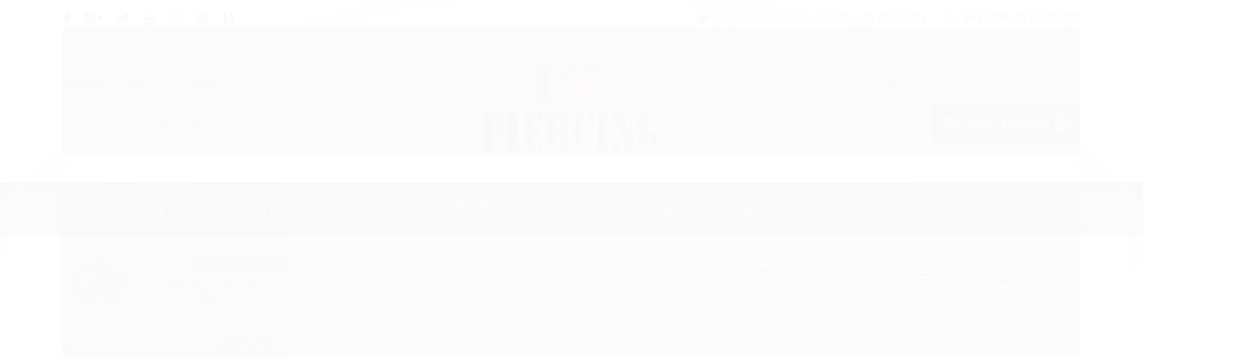

--- FILE ---
content_type: text/html; charset=utf-8
request_url: https://www.ilovepiercing.com.br/brincos/ouro-18k
body_size: 24235
content:

<!DOCTYPE html>
<html lang="pt-br">
  <head>
    <meta charset="utf-8">
    <meta content='width=device-width, initial-scale=1.0, maximum-scale=2.0' name='viewport' />
    <title>
  
    OURO 18K - I Love Piercing - Loja Online de Piercings e Brincos
  
</title>
    <meta http-equiv="X-UA-Compatible" content="IE=edge">
    <meta name="generator" content="Loja Integrada" />

    <link rel="dns-prefetch" href="https://cdn.awsli.com.br/">
    <link rel="preconnect" href="https://cdn.awsli.com.br/">
    <link rel="preconnect" href="https://fonts.googleapis.com">
    <link rel="preconnect" href="https://fonts.gstatic.com" crossorigin>

    
      <meta property="og:url" content="https://www.ilovepiercing.com.br/brincos/ouro-18k" />
      <meta property="og:type" content="website" />
      <meta property="og:site_name" content="I LOVE PIERCING" />
      <meta property="og:locale" content="pt_BR" />
    

    
  
    <script>
      setTimeout(function() {
        if (typeof removePageLoading === 'function') {
          removePageLoading();
        };
      }, 7000);
    </script>
  



    

  

    <link rel="canonical" href="https://www.ilovepiercing.com.br/brincos/ouro-18k" />
  


  <meta property="og:title" content="I LOVE PIERCING" />
  
    <meta property="og:image" content="https://cdn.awsli.com.br/513/513979/logo/3fccc51173.jpg" />
  








  <meta name="robots" content="index, follow" />



    
      
        <link rel="shortcut icon" href="https://cdn.awsli.com.br/513/513979/favicon/c5f47c8326.jpg" />
      
      <link rel="icon" href="https://cdn.awsli.com.br/513/513979/favicon/c5f47c8326.jpg" sizes="192x192">
    
    
      <meta name="theme-color" content="#191919">
    

    
      <link rel="stylesheet" href="https://cdn.awsli.com.br/production/static/loja/estrutura/v1/css/all.min.css?v=b29f0c6" type="text/css">
    
    <!--[if lte IE 8]><link rel="stylesheet" href="https://cdn.awsli.com.br/production/static/loja/estrutura/v1/css/ie-fix.min.css" type="text/css"><![endif]-->
    <!--[if lte IE 9]><style type="text/css">.lateral-fulbanner { position: relative; }</style><![endif]-->

    
      <link rel="stylesheet" href="https://cdn.awsli.com.br/production/static/loja/estrutura/v1/css/tema-escuro.min.css?v=b29f0c6" type="text/css">
    

    
    <link href="https://fonts.googleapis.com/css2?family=Open%20Sans:ital,wght@0,300;0,400;0,600;0,700;0,800;1,300;1,400;1,600;1,700&display=swap" rel="stylesheet">
    
    
      <link href="https://fonts.googleapis.com/css2?family=Open%20Sans:wght@300;400;600;700&display=swap" rel="stylesheet">
    

    
      <link rel="stylesheet" href="https://cdn.awsli.com.br/production/static/loja/estrutura/v1/css/bootstrap-responsive.css?v=b29f0c6" type="text/css">
      <link rel="stylesheet" href="https://cdn.awsli.com.br/production/static/loja/estrutura/v1/css/style-responsive.css?v=b29f0c6">
    

    <link rel="stylesheet" href="/tema.css?v=20251010-174542">

    

    <script type="text/javascript">
      var LOJA_ID = 513979;
      var MEDIA_URL = "https://cdn.awsli.com.br/";
      var API_URL_PUBLIC = 'https://api.awsli.com.br/';
      
        var CARRINHO_PRODS = [];
      
      var ENVIO_ESCOLHIDO = 0;
      var ENVIO_ESCOLHIDO_CODE = 0;
      var CONTRATO_INTERNACIONAL = false;
      var CONTRATO_BRAZIL = !CONTRATO_INTERNACIONAL;
      var IS_STORE_ASYNC = true;
      var IS_CLIENTE_ANONIMO = false;
    </script>

    

    <!-- Editor Visual -->
    

    <script>
      

      const isPreview = JSON.parse(sessionStorage.getItem('preview', true));
      if (isPreview) {
        const url = location.href
        location.search === '' && url + (location.search = '?preview=None')
      }
    </script>

    
      <script src="https://cdn.awsli.com.br/production/static/loja/estrutura/v1/js/all.min.js?v=b29f0c6"></script>
    
    <!-- HTML5 shim and Respond.js IE8 support of HTML5 elements and media queries -->
    <!--[if lt IE 9]>
      <script src="https://oss.maxcdn.com/html5shiv/3.7.2/html5shiv.min.js"></script>
      <script src="https://oss.maxcdn.com/respond/1.4.2/respond.min.js"></script>
    <![endif]-->

    <link rel="stylesheet" href="https://cdn.awsli.com.br/production/static/loja/estrutura/v1/css/slick.min.css" type="text/css">
    <script src="https://cdn.awsli.com.br/production/static/loja/estrutura/v1/js/slick.min.js?v=b29f0c6"></script>
    <link rel="stylesheet" href="https://cdn.awsli.com.br/production/static/css/jquery.fancybox.min.css" type="text/css" />
    <script src="https://cdn.awsli.com.br/production/static/js/jquery/jquery.fancybox.pack.min.js"></script>

    
    
  

  


    
      
        
      
        <script>
  (function(i,s,o,g,r,a,m){i['GoogleAnalyticsObject']=r;i[r]=i[r]||function(){
  (i[r].q=i[r].q||[]).push(arguments)},i[r].l=1*new Date();a=s.createElement(o),
  m=s.getElementsByTagName(o)[0];a.async=1;a.src=g;m.parentNode.insertBefore(a,m)
  })(window,document,'script','//www.google-analytics.com/analytics.js','ga');

  ga('create', 'UA-158811899-1', document.domain.replace(/^(www|store|loja)\./,''));
  ga('require', 'displayfeatures');
  
    
  
  
  
  
  ga('send', 'pageview');
</script>

      
        
      
        <!-- Global site tag (gtag.js) - Google Analytics -->
<script async src="https://www.googletagmanager.com/gtag/js?l=LIgtagDataLayer&id=G-TSRJGZH56S"></script>
<script>
  window.LIgtagDataLayer = window.LIgtagDataLayer || [];
  function LIgtag(){LIgtagDataLayer.push(arguments);}
  LIgtag('js', new Date());

  LIgtag('set', {
    'currency': 'BRL',
    'country': 'BR'
  });
  LIgtag('config', 'G-TSRJGZH56S');
  LIgtag('config', 'AW-306477276');

  if(window.performance) {
    var timeSincePageLoad = Math.round(performance.now());
    LIgtag('event', 'timing_complete', {
      'name': 'load',
      'time': timeSincePageLoad
    });
  }

  $(document).on('li_view_home', function(_, eventID) {
    LIgtag('event', 'view_home');
  });

  $(document).on('li_select_product', function(_, eventID, data) {
    LIgtag('event', 'select_item', data);
  });

  $(document).on('li_start_contact', function(_, eventID, value) {
    LIgtag('event', 'start_contact', {
      value
    });
  });

  $(document).on('li_view_catalog', function(_, eventID) {
    LIgtag('event', 'view_catalog');
  });

  $(document).on('li_search', function(_, eventID, search_term) {
    LIgtag('event', 'search', {
      search_term
    });
  });

  $(document).on('li_filter_products', function(_, eventID, data) {
    LIgtag('event', 'filter_products', data);
  });

  $(document).on('li_sort_products', function(_, eventID, value) {
    LIgtag('event', 'sort_products', {
      value
    });
  });

  $(document).on('li_view_product', function(_, eventID, item) {
    LIgtag('event', 'view_item', {
      items: [item]
    });
  });

  $(document).on('li_select_variation', function(_, eventID, data) {
    LIgtag('event', 'select_variation', data);
  });

  $(document).on('li_calculate_shipping', function(_, eventID, data) {
    LIgtag('event', 'calculate_shipping', {
      zipcode: data.zipcode
    });
  });

  $(document).on('li_view_cart', function(_, eventID, data) {
    LIgtag('event', 'view_cart', data);
  });

  $(document).on('li_add_to_cart', function(_, eventID, data) {
    LIgtag('event', 'add_to_cart', {
      items: data.items
    });
  });

  $(document).on('li_apply_coupon', function(_, eventID, value) {
    LIgtag('event', 'apply_coupon', {
      value
    });
  });

  $(document).on('li_change_quantity', function(_, eventID, item) {
    LIgtag('event', 'change_quantity', {
      items: [item]
    });
  });

  $(document).on('li_remove_from_cart', function(_, eventID, item) {
    LIgtag('event', 'remove_from_cart', {
      items: [item]
    });
  });

  $(document).on('li_return_home', function(_, eventID) {
    LIgtag('event', 'return_home');
  });

  $(document).on('li_view_checkout', function(_, eventID, data) {
    LIgtag('event', 'begin_checkout', data);
  });

  $(document).on('li_login', function(_, eventID) {
    LIgtag('event', 'login');
  });

  $(document).on('li_change_address', function(_, eventID, value) {
    LIgtag('event', 'change_address', {
      value
    });
  });

  $(document).on('li_change_shipping', function(_, eventID, data) {
    LIgtag('event', 'add_shipping_info', data);
  });

  $(document).on('li_change_payment', function(_, eventID, data) {
    LIgtag('event', 'add_payment_info', data);
  });

  $(document).on('li_start_purchase', function(_, eventID) {
    LIgtag('event', 'start_purchase');
  });

  $(document).on('li_checkout_error', function(_, eventID, value) {
    LIgtag('event', 'checkout_error', {
      value
    });
  });

  $(document).on('li_purchase', function(_, eventID, data) {
    LIgtag('event', 'purchase', data);

    
      LIgtag('event', 'conversion', {
        send_to: 'AW-306477276/KcnCCPPMt_ECENzxkZIB',
        value: data.value,
        currency: data.currency,
        transaction_id: data.transaction_id
      });
    
  });
</script>
      
        <!-- Facebook Pixel Code -->
<script>
  !function(f,b,e,v,n,t,s)
  {if(f.fbq)return;n=f.fbq=function(){n.callMethod?
  n.callMethod.apply(n,arguments):n.queue.push(arguments)};
  if(!f._fbq)f._fbq=n;n.push=n;n.loaded=!0;n.version='2.0';
  n.queue=[];t=b.createElement(e);t.async=!0;
  t.src=v;s=b.getElementsByTagName(e)[0];
  s.parentNode.insertBefore(t,s)}(window, document,'script',
  'https://connect.facebook.net/en_US/fbevents.js');

  var has_meta_app = true,
    li_fb_user_data = {};

  try {
    var user_session_identifier = $.cookie('li_user_session_identifier');

    if (!user_session_identifier) {
      user_session_identifier = uuidv4();

      $.cookie('li_user_session_identifier', user_session_identifier, {
        path: '/'
      });
    };
  } catch (err) { }
  
  fbq('init', '182059926442782', {
    country: 'br',
    external_id: user_session_identifier,
    ...li_fb_user_data
  }, {
    agent: 'li'
  });
  
  $(document).on('li_view_home', function(_, eventID) {
    fbq('track', 'PageView', {}, { eventID: eventID + '-PV' });
  
    fbq('trackCustom', 'ViewHome', {}, { eventID });
  });

  $(document).on('li_select_product', function(_, eventID, data) {
    var body = {
      content_ids: [data.item_sku],
      content_name: data.item_name
    };

    fbq('trackCustom', 'SelectItem', body, { eventID });
  });

  $(document).on('li_start_contact', function(_, eventID, value) {
    var body = {
      content_name: value
    };

    fbq('track', 'Contact', body, { eventID });
  });

  $(document).on('li_view_catalog', function(_, eventID) {
    fbq('track', 'PageView', {}, { eventID: eventID + '-PV' });
  
    fbq('trackCustom', 'ViewCatalog', {}, { eventID });
  });

  $(document).on('li_search', function(_, eventID, search_term) {
    var body = {
      search_string: search_term
    };

    fbq('track', 'Search', body, { eventID });
  });

  $(document).on('li_filter_products', function(_, eventID, data) {
    var body = {
      content_name: data.attribute_name + ':' + data.attribute_value
    };

    fbq('trackCustom', 'FilterProducts', body, { eventID });
  });

  $(document).on('li_sort_products', function(_, eventID, value) {
    var body = {
      content_name: value
    };

    fbq('trackCustom', 'SortProducts', body, { eventID });
  });

  $(document).on('li_view_product', function(_, eventID, item) {
    fbq('track', 'PageView', {}, { eventID: eventID + '-PV' });
  
    var body = {
      content_ids: [item.item_sku],
      content_category: item.item_category,
      content_name: item.item_name,
      content_type: item.item_type,
      currency: 'BRL',
      value: item.price
    };

    fbq('track', 'ViewContent', body, { eventID });
  });

  $(document).on('li_select_variation', function(_, eventID, data) {
    var body = {
      content_name: data.grid_name + ':' + data.variation_name
    };

    fbq('track', 'CustomizeProduct', body, { eventID });
  });

  $(document).on('li_calculate_shipping', function(_, eventID, data) {
    var body = {
      content_name: data.zipcode
    };

    fbq('trackCustom', 'CalculateShipping', body, { eventID });
  });

  $(document).on('li_view_buy_together', function(_, eventID, data) {
    var content_ids = $.map(data.items, function(item) {
      return item.item_sku;
    });

    var body = {
      content_ids,
      content_name: data.title
    };

    fbq('trackCustom', 'ViewBuyTogether', body, { eventID });
  });

  $(document).on('li_select_buy_together_variation', function(_, eventID, data) {
    var body = {
      content_name: data.grid_name + ':' + data.variation_name
    };

    fbq('track', 'CustomizeBuyTogetherProduct', body, { eventID });
  });

  $(document).on('li_view_cart', function(_, eventID, data) {
    fbq('track', 'PageView', {}, { eventID: eventID + '-PV' });
  
    var contents = $.map(data.items, function(item) {
      return {
        id: item.item_sku,
        quantity: item.quantity
      };
    });

    var body = {
      contents,
      content_type: 'product',
      currency: 'BRL',
      num_items: contents.length,
      value: data.value
    };

    fbq('trackCustom', 'ViewCart', body, { eventID });
  });

  $(document).on('li_add_to_cart', function(_, eventID, data) {
    var value = 0;

    var contents = $.map(data.items, function(item) {
      value += item.price * item.quantity;

      return {
        id: item.item_sku,
        quantity: item.quantity
      };
    });

    var body = {
      contents,
      content_type: 'product',
      currency: 'BRL',
      value
    };

    fbq('track', 'AddToCart', body, { eventID });
  });

  $(document).on('li_apply_coupon', function(_, eventID, value) {
    var body = {
      content_name: value
    };

    fbq('trackCustom', 'ApplyCoupon', body, { eventID });
  });

  $(document).on('li_change_quantity', function(_, eventID, item) {
    var body = {
      contents: [
        {
          id: item.item_id,
          quantity: item.quantity
        }
      ]
    };

    fbq('trackCustom', 'ChangeQuantity', body, { eventID });
  });

  $(document).on('li_remove_from_cart', function(_, eventID, item) {
    var body = {
      content_ids: [item.item_id]
    };

    fbq('trackCustom', 'RemoveFromCart', body, { eventID });
  });

  $(document).on('li_return_home', function(_, eventID) {
    fbq('trackCustom', 'ReturnHome', {}, { eventID });
  });

  $(document).on('li_view_checkout', function(_, eventID, data) {
    fbq('track', 'PageView', {}, { eventID: eventID + '-PV' });
  
    var contents = $.map(data.items, function(item) {
      return {
        id: item.item_sku,
        quantity: item.quantity
      };
    });

    var body = {
      contents,
      content_type: 'product',
      currency: 'BRL',
      num_items: contents.length,
      value: data.value
    };

    fbq('track', 'InitiateCheckout', body, { eventID });
  });

  $(document).on('li_login', function(_, eventID) {
    fbq('track', 'PageView', {}, { eventID: eventID + '-PV' });

    fbq('trackCustom', 'Login', {}, { eventID });
  });

  $(document).on('li_change_address', function(_, eventID, value) {
    var body = {
      content_name: value
    };

    fbq('trackCustom', 'ChangeAddress', body, { eventID });
  });

  $(document).on('li_change_shipping', function(_, eventID, data) {
    var contents = $.map(data.items, function(item) {
      return {
        id: item.item_sku,
        quantity: item.quantity
      };
    });

    var body = {
      contents,
      content_name: data.shipping_tier
    };

    fbq('trackCustom', 'AddShippingInfo', body, { eventID });
  });

  $(document).on('li_change_payment', function(_, eventID, data) {
    var contents = $.map(data.items, function(item) {
      return {
        id: item.item_sku,
        quantity: item.quantity
      };
    });

    var body = {
      contents,
      content_name: data.payment_type
    };

    fbq('track', 'AddPaymentInfo', body, { eventID });
  });

  $(document).on('li_start_purchase', function(_, eventID) {
    fbq('trackCustom', 'StartPurchase', {}, { eventID });
  });

  $(document).on('li_checkout_error', function(_, eventID, value) {
    var body = {
      content_name: value
    };

    fbq('trackCustom', 'CheckoutError', body, { eventID });
  });

  $(document).on('li_purchase', function(_, eventID, data) {
    var contents = $.map(data.items, function(item) {
      return {
        id: item.item_sku,
        quantity: item.quantity
      };
    });

    var body = {
      contents,
      content_type: 'product',
      currency: 'BRL',
      num_items: contents.length,
      value: data.total_value,
      order_id: data.transaction_id
    };

    fbq('track', 'Purchase', body, { eventID });
  });
  
  $(document).on('li_view_page', function(_, eventID) {
    fbq('track', 'PageView', {}, { eventID: eventID + '-PV' });
  });

  $(document).on('li_view_purchase', function(_, eventID) {
    fbq('track', 'PageView', {}, { eventID: eventID + '-PV' });
  });

  $(document).on('li_view_wishlist', function(_, eventID) {
    fbq('track', 'PageView', {}, { eventID: eventID + '-PV' });
  });

  $(document).on('li_view_orders', function(_, eventID) {
    fbq('track', 'PageView', {}, { eventID: eventID + '-PV' });
  });

  $(document).on('li_view_account', function(_, eventID) {
    fbq('track', 'PageView', {}, { eventID: eventID + '-PV' });
  });

  $(document).on('li_view_others', function(_, eventID) {
    fbq('track', 'PageView', {}, { eventID: eventID + '-PV' });
  });
</script>
<noscript>
  <img height="1" width="1" style="display:none" 
       src="https://www.facebook.com/tr?id=182059926442782&ev=PageView&noscript=1"/>
</noscript>
<!-- End Facebook Pixel Code -->
      
    

    
<script>
  var url = '/_events/api/setEvent';

  var sendMetrics = function(event, user = {}) {
    var unique_identifier = uuidv4();

    try {
      var data = {
        request: {
          id: unique_identifier,
          environment: 'production'
        },
        store: {
          id: 513979,
          name: 'I LOVE PIERCING',
          test_account: false,
          has_meta_app: window.has_meta_app ?? false,
          li_search: true
        },
        device: {
          is_mobile: /Mobi/.test(window.navigator.userAgent),
          user_agent: window.navigator.userAgent,
          ip: '###device_ip###'
        },
        page: {
          host: window.location.hostname,
          path: window.location.pathname,
          search: window.location.search,
          type: 'category',
          title: document.title,
          referrer: document.referrer
        },
        timestamp: '###server_timestamp###',
        user_timestamp: new Date().toISOString(),
        event,
        origin: 'store'
      };

      if (window.performance) {
        var [timing] = window.performance.getEntriesByType('navigation');

        data['time'] = {
          server_response: Math.round(timing.responseStart - timing.requestStart)
        };
      }

      var _user = {},
          user_email_cookie = $.cookie('user_email'),
          user_data_cookie = $.cookie('LI-UserData');

      if (user_email_cookie) {
        var user_email = decodeURIComponent(user_email_cookie);

        _user['email'] = user_email;
      }

      if (user_data_cookie) {
        var user_data = JSON.parse(user_data_cookie);

        _user['logged'] = user_data.logged;
        _user['id'] = user_data.id ?? undefined;
      }

      $.each(user, function(key, value) {
        _user[key] = value;
      });

      if (!$.isEmptyObject(_user)) {
        data['user'] = _user;
      }

      try {
        var session_identifier = $.cookie('li_session_identifier');

        if (!session_identifier) {
          session_identifier = uuidv4();
        };

        var expiration_date = new Date();

        expiration_date.setTime(expiration_date.getTime() + (30 * 60 * 1000)); // 30 minutos

        $.cookie('li_session_identifier', session_identifier, {
          expires: expiration_date,
          path: '/'
        });

        data['session'] = {
          id: session_identifier
        };
      } catch (err) { }

      try {
        var user_session_identifier = $.cookie('li_user_session_identifier');

        if (!user_session_identifier) {
          user_session_identifier = uuidv4();

          $.cookie('li_user_session_identifier', user_session_identifier, {
            path: '/'
          });
        };

        data['user_session'] = {
          id: user_session_identifier
        };
      } catch (err) { }

      var _cookies = {},
          fbc = $.cookie('_fbc'),
          fbp = $.cookie('_fbp');

      if (fbc) {
        _cookies['fbc'] = fbc;
      }

      if (fbp) {
        _cookies['fbp'] = fbp;
      }

      if (!$.isEmptyObject(_cookies)) {
        data['session']['cookies'] = _cookies;
      }

      try {
        var ab_test_cookie = $.cookie('li_ab_test_running');

        if (ab_test_cookie) {
          var ab_test = JSON.parse(atob(ab_test_cookie));

          if (ab_test.length) {
            data['store']['ab_test'] = ab_test;
          }
        }
      } catch (err) { }

      var _utm = {};

      $.each(sessionStorage, function(key, value) {
        if (key.startsWith('utm_')) {
          var name = key.split('_')[1];

          _utm[name] = value;
        }
      });

      if (!$.isEmptyObject(_utm)) {
        data['session']['utm'] = _utm;
      }

      var controller = new AbortController();

      setTimeout(function() {
        controller.abort();
      }, 5000);

      fetch(url, {
        keepalive: true,
        method: 'POST',
        headers: {
          'Content-Type': 'application/json'
        },
        body: JSON.stringify({ data }),
        signal: controller.signal
      });
    } catch (err) { }

    return unique_identifier;
  }
</script>

    
<script>
  (function() {
    var initABTestHandler = function() {
      try {
        if ($.cookie('li_ab_test_running')) {
          return
        };
        var running_tests = [];

        
        
        
        

        var running_tests_to_cookie = JSON.stringify(running_tests);
        running_tests_to_cookie = btoa(running_tests_to_cookie);
        $.cookie('li_ab_test_running', running_tests_to_cookie, {
          path: '/'
        });

        
        if (running_tests.length > 0) {
          setTimeout(function() {
            $.ajax({
              url: "/conta/status"
            });
          }, 500);
        };

      } catch (err) { }
    }
    setTimeout(initABTestHandler, 500);
  }());
</script>

    
<script>
  $(function() {
    // Clicar em um produto
    $('.listagem-item').click(function() {
      var row, column;

      var $list = $(this).closest('[data-produtos-linha]'),
          index = $(this).closest('li').index();

      if($list.find('.listagem-linha').length === 1) {
        var productsPerRow = $list.data('produtos-linha');

        row = Math.floor(index / productsPerRow) + 1;
        column = (index % productsPerRow) + 1;
      } else {
        row = $(this).closest('.listagem-linha').index() + 1;
        column = index + 1;
      }

      var body = {
        item_id: $(this).attr('data-id'),
        item_sku: $(this).find('.produto-sku').text(),
        item_name: $(this).find('.nome-produto').text().trim(),
        item_row: row,
        item_column: column
      };

      var eventID = sendMetrics({
        type: 'event',
        name: 'select_product',
        data: body
      });

      $(document).trigger('li_select_product', [eventID, body]);
    });

    // Clicar no "Fale Conosco"
    $('#modalContato').on('show', function() {
      var value = 'Fale Conosco';

      var eventID = sendMetrics({
        type: 'event',
        name: 'start_contact',
        data: { text: value }
      });

      $(document).trigger('li_start_contact', [eventID, value]);
    });

    // Clicar no WhatsApp
    $('.li-whatsapp a').click(function() {
      var value = 'WhatsApp';

      var eventID = sendMetrics({
        type: 'event',
        name: 'start_contact',
        data: { text: value }
      });

      $(document).trigger('li_start_contact', [eventID, value]);
    });

    
      // Visualizar a catálogo
      var eventID = sendMetrics({
        type: 'pageview',
        name: 'view_catalog'
      });

      $(document).trigger('li_view_catalog', [eventID]);

      var params = new URLSearchParams(window.location.search),
          oldParams = document.referrer ? new URL(document.referrer).searchParams : new URLSearchParams();

      // Filtrar produtos
      if(params.has('fq')) {
        var value = params.get('fq');

        if(value !== oldParams.get('fq')) {
          var attribute = value.split(':'),
              body = {
                attribute_name: attribute[0],
                attribute_value: attribute[1]
              };

          var eventID = sendMetrics({
            type: 'event',
            name: 'filter_products',
            data: body
          });

          $(document).trigger('li_filter_products', [eventID, body]);
        }
      }

      // Ordenar produtos
      if(params.has('sort')) {
        var value = params.get('sort');

        if(value !== oldParams.get('sort')) {
          var eventID = sendMetrics({
            type: 'event',
            name: 'sort_products',
            data: { text: value }
          });

          $(document).trigger('li_sort_products', [eventID, value]);
        }
      }

      // Alterar página
      if(params.has('pagina')) {
        var previous_page = oldParams.has('pagina') ? parseInt(oldParams.get('pagina')) : 1,
            next_page = parseInt(params.get('pagina'));

        if(next_page !== previous_page) {
          var body = {
            previous_page,
            next_page
          };

          var eventID = sendMetrics({
            type: 'event',
            name: 'change_page',
            data: body
          });

          $(document).trigger('li_change_page', [eventID, body]);
        }
      }

      
    
  });
</script>


    
	<!-- TEMPLATE - Fontes e Ícones -->
  
      <!-- GOOGLE FONTS -->
<link href="https://fonts.googleapis.com/css?family=Open+Sans:400,700|Oswald:400,700" rel="stylesheet">

<!-- FONT AWESOME 4.7.0 -->
<link href="https://maxcdn.bootstrapcdn.com/font-awesome/4.7.0/css/font-awesome.min.css" rel="stylesheet" />
  

	<!-- lojaintegrada-google-shopping -->
  
      <meta name="google-site-verification" content="zVCYV15HvCNeRjvYBDARiXeUon7UoicuDkbrXhz5ZxI" />
  

	<!-- TEMPLATE - Configurações -->
  
    <script type="text/javascript" charset="utf-8">
      /** CARROSSEL FEED DE IMAGENS INSTAGRAM
**************************************************************** **/
var instaFeedImgs = true; // HABILITAR FEED DE IMAGENS DO INSTAGRAM ? true é igual a sim,false é igual a não

var instaToken = '2227514534.1677ed0.db0c69c3e88e472988b02a9ebb26e635'; // TOKEN DE ACESSO (Gere e renove o seu token de acesso nesse site => https://instagram.pixelunion.net/)

var instaUserId = '2227514534'; // USER ID (Descubra o seu User ID nesse site => https://codeofaninja.com/tools/find-instagram-user-id)

var instaTitle = 'instagram'; // TÍTULO DA SEÇÃO INSTAGRAM

var qtdTotalImgs = 8; // QUANTIDADE TOTAL DE IMAGENS

var qtdImgsSlideShow = 4; // QUANTIDADE DE IMAGENS A SEREM EXIBIDAS 

var qtdImgsToScroll = 1; // QUANTIDADE DE IMAGENS EXIBIDAS POR PAGINAÇÃO


var showButtom = true; // HABILITAR BOTÃO FLUTUANTE DO WHATSAPP ? (true é igual a sim,false é igual a não)

var numWhats = 11982352279; // NÚMERO DO WHATSAPP (Insira o seu número do WhatsApp com o DDD sem espaços,traços ou pontos)

/** RASTREIO RÁPIDO 
**************************************************************** **/

var showFastTracking = true; // HABILITAR RECURSO RASTREIO RÁPIDO NO CABEÇALHO DA PÁGINA ? (true é igual a sim,false é igual a não)
    </script>
  


    
      
    

    
      <link rel="stylesheet" href="/avancado.css?v=20251010-174542" type="text/css" />
    

    
      
        <script defer async src="https://analytics.tiktok.com/i18n/pixel/sdk.js?sdkid=CBFVH4JC77UABPI2PGFG"></script>
      

      
        <script type="text/javascript">
          !function (w, d, t) {
            w.TiktokAnalyticsObject=t;
            var ttq=w[t]=w[t]||[];
            ttq.methods=["page","track","identify","instances","debug","on","off","once","ready","alias","group","enableCookie","disableCookie"];
            ttq.setAndDefer=function(t,e){
              t[e]=function(){
                t.push([e].concat(Array.prototype.slice.call(arguments,0)))
              }
            }
            for(var i=0;i<ttq.methods.length;i++)
              ttq.setAndDefer(ttq,ttq.methods[i]);
          }(window, document, 'ttq');

          window.LI_TIKTOK_PIXEL_ENABLED = true;
        </script>
      

      
    

    
  <link rel="manifest" href="/manifest.json" />




  </head>
  <body class="pagina-categoria categoria-17990772 tema-transparente tema-pequeno ">
    <div id="fb-root"></div>
    
  
    <div id="full-page-loading">
      <div class="conteiner" style="height: 100%;">
        <div class="loading-placeholder-content">
          <div class="loading-placeholder-effect loading-placeholder-header"></div>
          <div class="loading-placeholder-effect loading-placeholder-body"></div>
        </div>
      </div>
      <script>
        var is_full_page_loading = true;
        function removePageLoading() {
          if (is_full_page_loading) {
            try {
              $('#full-page-loading').remove();
            } catch(e) {}
            try {
              var div_loading = document.getElementById('full-page-loading');
              if (div_loading) {
                div_loading.remove();
              };
            } catch(e) {}
            is_full_page_loading = false;
          };
        };
        $(function() {
          setTimeout(function() {
            removePageLoading();
          }, 1);
        });
      </script>
      <style>
        #full-page-loading { position: fixed; z-index: 9999999; margin: auto; top: 0; left: 0; bottom: 0; right: 0; }
        #full-page-loading:before { content: ''; display: block; position: fixed; top: 0; left: 0; width: 100%; height: 100%; background: rgba(255, 255, 255, .98); background: radial-gradient(rgba(255, 255, 255, .99), rgba(255, 255, 255, .98)); }
        .loading-placeholder-content { height: 100%; display: flex; flex-direction: column; position: relative; z-index: 1; }
        .loading-placeholder-effect { background-color: #F9F9F9; border-radius: 5px; width: 100%; animation: pulse-loading 1.5s cubic-bezier(0.4, 0, 0.6, 1) infinite; }
        .loading-placeholder-content .loading-placeholder-body { flex-grow: 1; margin-bottom: 30px; }
        .loading-placeholder-content .loading-placeholder-header { height: 20%; min-height: 100px; max-height: 200px; margin: 30px 0; }
        @keyframes pulse-loading{50%{opacity:.3}}
      </style>
    </div>
  



    
      
        




<div class="barra-inicial fundo-secundario">
  <div class="conteiner">
    <div class="row-fluid">
      <div class="lista-redes span3 hidden-phone">
        
          <ul>
            
              <li>
                <a href="https://facebook.com/ILovePiercing-112970893458408" target="_blank" aria-label="Siga nos no Facebook"><i class="icon-facebook"></i></a>
              </li>
            
            
              <li>
                <a href="https://plus.google.com/#" target="_blank" rel="publisher" aria-label="Siga nos no Google Plus"><i class="icon-google-plus"></i></a>
              </li>
            
            
              <li>
                <a href="https://twitter.com/#" target="_blank" aria-label="Siga nos no Twitter"><i class="icon-twitter"></i></a>
              </li>
            
            
              <li>
                <a href="https://youtube.com.br/@ilovepiercing6517" target="_blank" aria-label="Siga nos no Youtube"><i class="icon-youtube"></i></a>
              </li>
            
            
              <li>
                <a href="https://instagram.com/ilovepiercing/" target="_blank" aria-label="Siga nos no Instagram"><i class="icon-instagram"></i></a>
              </li>
            
            
              <li>
                <a href="https://pinterest.com/#" target="_blank" aria-label="Siga nos no Pinterest"><i class="icon-pinterest"></i></a>
              </li>
            
            
              <li>
                <a href="https://blog.ilovepiercing.com.br/" target="_blank" rel="noopener" aria-label="Acesse nosso Blog"><i class="icon-bold"></i></a>
              </li>
            
          </ul>
        
      </div>
      <div class="canais-contato span9">
        <ul>
          <li class="hidden-phone">
            <a href="#modalContato" data-toggle="modal" data-target="#modalContato">
              <i class="icon-comment"></i>
              Fale Conosco
            </a>
          </li>
          
            <li>
              <span>
                <i class="icon-phone"></i>Telefone: (11) 98235-2279
              </span>
            </li>
          
          
            <li class="tel-whatsapp">
              <span>
                <i class="fa fa-whatsapp"></i>Whatsapp: (11) 98235-2279
              </span>
            </li>
          
          
        </ul>
      </div>
    </div>
  </div>
</div>

      
    

    <div class="conteiner-principal">
      
        
          
<div id="cabecalho" class="logo-centro ">

  <div class="atalhos-mobile visible-phone fundo-secundario borda-principal">
    <ul>

      <li><a href="https://www.ilovepiercing.com.br/" class="icon-home"> </a></li>
      
      <li class="fundo-principal"><a href="https://www.ilovepiercing.com.br/carrinho/index" class="icon-shopping-cart"> </a></li>
      
      
        <li class="menu-user-logged" style="display: none;"><a href="https://www.ilovepiercing.com.br/conta/logout" class="icon-signout menu-user-logout"> </a></li>
      
      
      <li><a href="https://www.ilovepiercing.com.br/conta/index" class="icon-user"> </a></li>
      
      <li class="vazia"><span>&nbsp;</span></li>

    </ul>
  </div>

  <div class="conteiner">
    <div class="row-fluid">
      <div class="conteudo-topo span3 hidden-phone">
        <div class="superior row-fluid">
          <div class="span12">
            
              
                <div class="btn-group menu-user-logged" style="display: none;">
                  <a href="https://www.ilovepiercing.com.br/conta/index" class="botao secundario pequeno dropdown-toggle" data-toggle="dropdown">
                    Olá, <span class="menu-user-name"></span>
                    <span class="icon-chevron-down"></span>
                  </a>
                  <ul class="dropdown-menu">
                    <li>
                      <a href="https://www.ilovepiercing.com.br/conta/index" title="Minha conta">Minha conta</a>
                    </li>
                    
                      <li>
                        <a href="https://www.ilovepiercing.com.br/conta/pedido/listar" title="Minha conta">Meus pedidos</a>
                      </li>
                    
                    <li>
                      <a href="https://www.ilovepiercing.com.br/conta/favorito/listar" title="Meus favoritos">Lista de desejos</a>
                    </li>
                    <li>
                      <a href="https://www.ilovepiercing.com.br/conta/logout" title="Sair" class="menu-user-logout">Sair</a>
                    </li>
                  </ul>
                </div>
              
              
                <a href="https://www.ilovepiercing.com.br/conta/login" class="bem-vindo cor-secundaria menu-user-welcome">
                  Bem-vindo, <span class="cor-principal">identifique-se</span> para fazer pedidos
                </a>
              
            
          </div>
        </div>
        <div class="inferior row-fluid">
          <div class="span12">

            <div class="busca borda-alpha">
              <form id="form-buscar" action="/buscar" method="get">
                <input id="auto-complete" type="text" name="q" placeholder="Digite o que você procura" value="" autocomplete="off" maxlength="255" />
                <button class="botao botao-busca icon-search fundo-secundario" aria-label="Buscar"></button>
              </form>
            </div>
          </div>
        </div>
      </div>

      <div class="span6">
        <h2 class="logo cor-secundaria">
          <a href="https://www.ilovepiercing.com.br/" title="I LOVE PIERCING">
            
              <img src="https://cdn.awsli.com.br/400x300/513/513979/logo/3fccc51173.jpg" alt="I LOVE PIERCING" />
            
          </a>
        </h2>
      </div>

      <div class="conteudo-topo span3 hidden-phone">
        <div class="superior row-fluid">
          <div class="span12">
            <ul class="acoes-conta">
              
                <li>
                  <i class="icon-list fundo-principal"></i>
                  <a href="https://www.ilovepiercing.com.br/conta/pedido/listar" class="cor-secundaria">Meus Pedidos</a>
                </li>
              
              
                <li>
                  <i class="icon-user fundo-principal"></i>
                  <a href="https://www.ilovepiercing.com.br/conta/index" class="cor-secundaria">Minha Conta</a>
                </li>
              
            </ul>
          </div>
        </div>
        
          <div class="inferior row-fluid">
            <div class="span12">
              

  <div class="carrinho vazio">
    
      <a href="https://www.ilovepiercing.com.br/carrinho/index">
        <i class="icon-shopping-cart fundo-principal"></i>
        <strong class="qtd-carrinho titulo cor-secundaria" style="display: none;">0</strong>
        <span style="display: none;">
          
            <b class="titulo cor-secundaria"><span>Meu Carrinho</span></b>
          
          <span class="cor-secundaria">Produtos adicionados</span>
        </span>
        
          <span class="titulo cor-secundaria vazio-text">Carrinho vazio</span>
        
      </a>
    
    <div class="carrinho-interno-ajax"></div>
  </div>
  
<div class="minicart-placeholder" style="display: none;">
  <div class="carrinho-interno borda-principal">
    <ul>
      <li class="minicart-item-modelo">
        
          <div class="preco-produto com-promocao destaque-parcela ">
            <div>
              <s class="preco-venda">
                R$ --PRODUTO_PRECO_DE--
              </s>
              <strong class="preco-promocional cor-principal">
                R$ --PRODUTO_PRECO_POR--
              </strong>
            </div>
          </div>
        
        <a data-href="--PRODUTO_URL--" class="imagem-produto">
          <img data-src="https://cdn.awsli.com.br/64x64/--PRODUTO_IMAGEM--" alt="--PRODUTO_NOME--" />
        </a>
        <a data-href="--PRODUTO_URL--" class="nome-produto cor-secundaria">
          --PRODUTO_NOME--
        </a>
        <div class="produto-sku hide">--PRODUTO_SKU--</div>
      </li>
    </ul>
    <div class="carrinho-rodape">
      <span class="carrinho-info">
        
          <i>--CARRINHO_QUANTIDADE-- produto no carrinho</i>
        
        
          
            <span class="carrino-total">
              Total: <strong class="titulo cor-principal">R$ --CARRINHO_TOTAL_ITENS--</strong>
            </span>
          
        
      </span>
      <a href="https://www.ilovepiercing.com.br/carrinho/index" class="botao principal">
        
          <i class="icon-shopping-cart"></i>Ir para o carrinho
        
      </a>
    </div>
  </div>
</div>



            </div>
          </div>
        
      </div>

    </div>

    <div class="conteudo-topo visible-phone">

          <div class="span12 busca-mobile">
            <a href="javascript:;" class="atalho-menu visible-phone icon-th botao principal"> </a>

            <div class="busca borda-alpha">
              <form id="form-buscar" action="/buscar" method="get">
                <input type="text" name="q" placeholder="Digite o que você procura" value="" maxlength="255" />
                <button class="botao botao-busca icon-search fundo-secundario" aria-label="Buscar"></button>
              </form>
            </div>
          </div>

    </div>
    


  
    
      
<div class="menu superior">
  <ul class="nivel-um">
    


    


    
      <li class="categoria-id-2593212 com-filho borda-principal">
        <a href="https://www.ilovepiercing.com.br/local-do-corpo" title="LOCAL DO CORPO">
          <strong class="titulo cor-secundaria">LOCAL DO CORPO</strong>
          
            <i class="icon-chevron-down fundo-secundario"></i>
          
        </a>
        
          <ul class="nivel-dois borda-alpha">
            

  <li class="categoria-id-3705277 ">
    <a href="https://www.ilovepiercing.com.br/genital" title="GENITAL">
      
      GENITAL
    </a>
    
  </li>

  <li class="categoria-id-2593222 com-filho">
    <a href="https://www.ilovepiercing.com.br/lingua-boca" title="LÍNGUA E BOCA">
      
        <i class="icon-chevron-right fundo-secundario"></i>
      
      LÍNGUA E BOCA
    </a>
    
      <ul class="nivel-tres">
        
          

  <li class="categoria-id-3928362 ">
    <a href="https://www.ilovepiercing.com.br/freio-smile" title="FREIO / SMILE ">
      
      FREIO / SMILE 
    </a>
    
  </li>


        
      </ul>
    
  </li>

  <li class="categoria-id-2593230 ">
    <a href="https://www.ilovepiercing.com.br/mamilo" title="MAMILO">
      
      MAMILO
    </a>
    
  </li>

  <li class="categoria-id-2593219 com-filho">
    <a href="https://www.ilovepiercing.com.br/nariz" title="NARIZ">
      
        <i class="icon-chevron-right fundo-secundario"></i>
      
      NARIZ
    </a>
    
      <ul class="nivel-tres">
        
          

  <li class="categoria-id-2593285 ">
    <a href="https://www.ilovepiercing.com.br/aba" title="ABA">
      
      ABA
    </a>
    
  </li>

  <li class="categoria-id-4221002 ">
    <a href="https://www.ilovepiercing.com.br/falso" title="PRESSÃO / FALSO / FAKE">
      
      PRESSÃO / FALSO / FAKE
    </a>
    
  </li>

  <li class="categoria-id-2593283 ">
    <a href="https://www.ilovepiercing.com.br/septo" title="SEPTO">
      
      SEPTO
    </a>
    
  </li>


        
      </ul>
    
  </li>

  <li class="categoria-id-2593221 com-filho">
    <a href="https://www.ilovepiercing.com.br/orelha" title="ORELHA">
      
        <i class="icon-chevron-right fundo-secundario"></i>
      
      ORELHA
    </a>
    
      <ul class="nivel-tres">
        
          

  <li class="categoria-id-2593261 ">
    <a href="https://www.ilovepiercing.com.br/anti-helix" title="ANTI HELIX / FORWARD HELIX">
      
      ANTI HELIX / FORWARD HELIX
    </a>
    
  </li>

  <li class="categoria-id-2593301 ">
    <a href="https://www.ilovepiercing.com.br/anti-tragus" title="ANTI TRAGUS">
      
      ANTI TRAGUS
    </a>
    
  </li>

  <li class="categoria-id-15312285 ">
    <a href="https://www.ilovepiercing.com.br/australianos" title="AUSTRALIANOS">
      
      AUSTRALIANOS
    </a>
    
  </li>

  <li class="categoria-id-2593255 ">
    <a href="https://www.ilovepiercing.com.br/conch" title="CONCH">
      
      CONCH
    </a>
    
  </li>

  <li class="categoria-id-2593264 ">
    <a href="https://www.ilovepiercing.com.br/daith" title="DAITH">
      
      DAITH
    </a>
    
  </li>

  <li class="categoria-id-2593271 ">
    <a href="https://www.ilovepiercing.com.br/flat" title="ESCAFA / FLAT">
      
      ESCAFA / FLAT
    </a>
    
  </li>

  <li class="categoria-id-2593260 ">
    <a href="https://www.ilovepiercing.com.br/helix" title="HELIX">
      
      HELIX
    </a>
    
  </li>

  <li class="categoria-id-2593262 ">
    <a href="https://www.ilovepiercing.com.br/industrial-transversal" title="INDUSTRIAL / TRANSVERSAL">
      
      INDUSTRIAL / TRANSVERSAL
    </a>
    
  </li>

  <li class="categoria-id-2593263 ">
    <a href="https://www.ilovepiercing.com.br/lobulo" title="LÓBULO">
      
      LÓBULO
    </a>
    
  </li>

  <li class="categoria-id-2593310 ">
    <a href="https://www.ilovepiercing.com.br/fake" title="PRESSÃO / FALSO / FAKE">
      
      PRESSÃO / FALSO / FAKE
    </a>
    
  </li>

  <li class="categoria-id-2593273 ">
    <a href="https://www.ilovepiercing.com.br/rook" title="ROOK">
      
      ROOK
    </a>
    
  </li>

  <li class="categoria-id-2593253 ">
    <a href="https://www.ilovepiercing.com.br/tragus" title="TRAGUS">
      
      TRAGUS
    </a>
    
  </li>


        
      </ul>
    
  </li>

  <li class="categoria-id-2598746 ">
    <a href="https://www.ilovepiercing.com.br/queixo" title="QUEIXO">
      
      QUEIXO
    </a>
    
  </li>

  <li class="categoria-id-2863332 ">
    <a href="https://www.ilovepiercing.com.br/sobrancelha" title="SOBRANCELHA">
      
      SOBRANCELHA
    </a>
    
  </li>

  <li class="categoria-id-2593280 ">
    <a href="https://www.ilovepiercing.com.br/umbigo" title="UMBIGO">
      
      UMBIGO
    </a>
    
  </li>


          </ul>
        
      </li>
    
      <li class="categoria-id-2593234 com-filho borda-principal">
        <a href="https://www.ilovepiercing.com.br/tipo-de-joia" title="TIPO DE JÓIA">
          <strong class="titulo cor-secundaria">TIPO DE JÓIA</strong>
          
            <i class="icon-chevron-down fundo-secundario"></i>
          
        </a>
        
          <ul class="nivel-dois borda-alpha">
            

  <li class="categoria-id-17027590 ">
    <a href="https://www.ilovepiercing.com.br/acessorio" title="ACESSÓRIO">
      
      ACESSÓRIO
    </a>
    
  </li>

  <li class="categoria-id-3705294 ">
    <a href="https://www.ilovepiercing.com.br/alargador" title="ALARGADOR">
      
      ALARGADOR
    </a>
    
  </li>

  <li class="categoria-id-2593276 ">
    <a href="https://www.ilovepiercing.com.br/argola" title="ARGOLA">
      
      ARGOLA
    </a>
    
  </li>

  <li class="categoria-id-2620928 ">
    <a href="https://www.ilovepiercing.com.br/banana" title="BANANA">
      
      BANANA
    </a>
    
  </li>

  <li class="categoria-id-3068675 ">
    <a href="https://www.ilovepiercing.com.br/barbell" title="BARBELL">
      
      BARBELL
    </a>
    
  </li>

  <li class="categoria-id-2593246 ">
    <a href="https://www.ilovepiercing.com.br/captive" title="CAPTIVE">
      
      CAPTIVE
    </a>
    
  </li>

  <li class="categoria-id-2593278 ">
    <a href="https://www.ilovepiercing.com.br/ferradura" title="FERRADURA">
      
      FERRADURA
    </a>
    
  </li>

  <li class="categoria-id-2593235 ">
    <a href="https://www.ilovepiercing.com.br/labret" title="LABRET">
      
      LABRET
    </a>
    
  </li>

  <li class="categoria-id-2593241 ">
    <a href="https://www.ilovepiercing.com.br/microbell-curvo" title="MICROBELL CURVO">
      
      MICROBELL CURVO
    </a>
    
  </li>

  <li class="categoria-id-2593239 ">
    <a href="https://www.ilovepiercing.com.br/microbell-reto" title="MICROBELL RETO">
      
      MICROBELL RETO
    </a>
    
  </li>

  <li class="categoria-id-2593251 ">
    <a href="https://www.ilovepiercing.com.br/nostril" title="NOSTRIL">
      
      NOSTRIL
    </a>
    
  </li>

  <li class="categoria-id-3935731 ">
    <a href="https://www.ilovepiercing.com.br/pressao-falso-fake" title="PRESSÃO / FALSO / FAKE">
      
      PRESSÃO / FALSO / FAKE
    </a>
    
  </li>

  <li class="categoria-id-3078914 ">
    <a href="https://www.ilovepiercing.com.br/segmento" title="SEGMENTO">
      
      SEGMENTO
    </a>
    
  </li>

  <li class="categoria-id-2593249 ">
    <a href="https://www.ilovepiercing.com.br/transversal" title="TRANSVERSAL">
      
      TRANSVERSAL
    </a>
    
  </li>

  <li class="categoria-id-2593296 ">
    <a href="https://www.ilovepiercing.com.br/twister" title="TWISTER">
      
      TWISTER
    </a>
    
  </li>


          </ul>
        
      </li>
    
      <li class="categoria-id-17027518 com-filho borda-principal">
        <a href="https://www.ilovepiercing.com.br/fechamento" title="FECHAMENTO">
          <strong class="titulo cor-secundaria">FECHAMENTO</strong>
          
            <i class="icon-chevron-down fundo-secundario"></i>
          
        </a>
        
          <ul class="nivel-dois borda-alpha">
            

  <li class="categoria-id-17027545 ">
    <a href="https://www.ilovepiercing.com.br/clicker" title="CLICKER">
      
      CLICKER
    </a>
    
  </li>

  <li class="categoria-id-17027554 ">
    <a href="https://www.ilovepiercing.com.br/encaixe" title="ENCAIXE">
      
      ENCAIXE
    </a>
    
  </li>

  <li class="categoria-id-17027539 ">
    <a href="https://www.ilovepiercing.com.br/push-pin-plug" title="PUSH PIN / PLUG">
      
      PUSH PIN / PLUG
    </a>
    
  </li>

  <li class="categoria-id-17027527 ">
    <a href="https://www.ilovepiercing.com.br/rosca-externa" title="ROSCA EXTERNA">
      
      ROSCA EXTERNA
    </a>
    
  </li>

  <li class="categoria-id-17027531 ">
    <a href="https://www.ilovepiercing.com.br/rosca-interna" title="ROSCA INTERNA">
      
      ROSCA INTERNA
    </a>
    
  </li>

  <li class="categoria-id-17027564 ">
    <a href="https://www.ilovepiercing.com.br/sem-fecho" title="SEM FECHO">
      
      SEM FECHO
    </a>
    
  </li>

  <li class="categoria-id-17065931 ">
    <a href="https://www.ilovepiercing.com.br/tarracha" title="TARRACHA">
      
      TARRACHA
    </a>
    
  </li>

  <li class="categoria-id-17027552 ">
    <a href="https://www.ilovepiercing.com.br/torcao" title="TORÇÃO">
      
      TORÇÃO
    </a>
    
  </li>


          </ul>
        
      </li>
    
      <li class="categoria-id-2593287 com-filho borda-principal">
        <a href="https://www.ilovepiercing.com.br/aco-cirurgico" title="AÇO CIRÚRGICO">
          <strong class="titulo cor-secundaria">AÇO CIRÚRGICO</strong>
          
            <i class="icon-chevron-down fundo-secundario"></i>
          
        </a>
        
          <ul class="nivel-dois borda-alpha">
            

  <li class="categoria-id-17963608 ">
    <a href="https://www.ilovepiercing.com.br/aco/genital" title="GENITAL">
      
      GENITAL
    </a>
    
  </li>

  <li class="categoria-id-17963584 com-filho">
    <a href="https://www.ilovepiercing.com.br/aco/lingua-e-boca" title="LÍNGUA E BOCA">
      
        <i class="icon-chevron-right fundo-secundario"></i>
      
      LÍNGUA E BOCA
    </a>
    
      <ul class="nivel-tres">
        
          

  <li class="categoria-id-17963589 ">
    <a href="https://www.ilovepiercing.com.br/aco/freiosmile" title="FREIO / SMILE">
      
      FREIO / SMILE
    </a>
    
  </li>


        
      </ul>
    
  </li>

  <li class="categoria-id-17963592 ">
    <a href="https://www.ilovepiercing.com.br/aco/mamilo" title="MAMILO">
      
      MAMILO
    </a>
    
  </li>

  <li class="categoria-id-17963594 com-filho">
    <a href="https://www.ilovepiercing.com.br/aco/nariz" title="NARIZ">
      
        <i class="icon-chevron-right fundo-secundario"></i>
      
      NARIZ
    </a>
    
      <ul class="nivel-tres">
        
          

  <li class="categoria-id-17963596 ">
    <a href="https://www.ilovepiercing.com.br/aco/aba" title="ABA">
      
      ABA
    </a>
    
  </li>

  <li class="categoria-id-17963598 ">
    <a href="https://www.ilovepiercing.com.br/aco/falso" title="FALSO">
      
      FALSO
    </a>
    
  </li>

  <li class="categoria-id-17963599 ">
    <a href="https://www.ilovepiercing.com.br/aco/septo" title="SEPTO">
      
      SEPTO
    </a>
    
  </li>


        
      </ul>
    
  </li>

  <li class="categoria-id-17963477 com-filho">
    <a href="https://www.ilovepiercing.com.br/aco/orelha" title="ORELHA">
      
        <i class="icon-chevron-right fundo-secundario"></i>
      
      ORELHA
    </a>
    
      <ul class="nivel-tres">
        
          

  <li class="categoria-id-17963490 ">
    <a href="https://www.ilovepiercing.com.br/aco/anti-helix-forward-helix" title="ANTI HELIX / FORWARD HELIX">
      
      ANTI HELIX / FORWARD HELIX
    </a>
    
  </li>

  <li class="categoria-id-17963496 ">
    <a href="https://www.ilovepiercing.com.br/aco/anti-tragus" title="ANTI TRAGUS">
      
      ANTI TRAGUS
    </a>
    
  </li>

  <li class="categoria-id-17963502 ">
    <a href="https://www.ilovepiercing.com.br/aco/australianos" title="AUSTRALIANOS">
      
      AUSTRALIANOS
    </a>
    
  </li>

  <li class="categoria-id-17963505 ">
    <a href="https://www.ilovepiercing.com.br/aco/conch" title="CONCH">
      
      CONCH
    </a>
    
  </li>

  <li class="categoria-id-17963508 ">
    <a href="https://www.ilovepiercing.com.br/aco/daith" title="DAITH">
      
      DAITH
    </a>
    
  </li>

  <li class="categoria-id-17963513 ">
    <a href="https://www.ilovepiercing.com.br/aco/escafa-flat" title="ESCAFA / FLAT">
      
      ESCAFA / FLAT
    </a>
    
  </li>

  <li class="categoria-id-17963518 ">
    <a href="https://www.ilovepiercing.com.br/aco/helix" title="HELIX">
      
      HELIX
    </a>
    
  </li>

  <li class="categoria-id-17963519 ">
    <a href="https://www.ilovepiercing.com.br/aco/industrial-transversal" title="INDUSTRIAL / TRANSVERSAL">
      
      INDUSTRIAL / TRANSVERSAL
    </a>
    
  </li>

  <li class="categoria-id-17963522 ">
    <a href="https://www.ilovepiercing.com.br/aco/lobulo" title="LÓBULO">
      
      LÓBULO
    </a>
    
  </li>

  <li class="categoria-id-17963526 ">
    <a href="https://www.ilovepiercing.com.br/aco/pressao-falso-fake" title="PRESSÃO / FALSO / FAKE">
      
      PRESSÃO / FALSO / FAKE
    </a>
    
  </li>

  <li class="categoria-id-17963565 ">
    <a href="https://www.ilovepiercing.com.br/aco/rook" title="ROOK">
      
      ROOK
    </a>
    
  </li>

  <li class="categoria-id-17963570 ">
    <a href="https://www.ilovepiercing.com.br/aco/tragus" title="TRAGUS">
      
      TRAGUS
    </a>
    
  </li>


        
      </ul>
    
  </li>

  <li class="categoria-id-17963604 ">
    <a href="https://www.ilovepiercing.com.br/aco/queixo" title="QUEIXO">
      
      QUEIXO
    </a>
    
  </li>

  <li class="categoria-id-17963606 ">
    <a href="https://www.ilovepiercing.com.br/aco/sobrancelha" title="SOBRANCELHA">
      
      SOBRANCELHA
    </a>
    
  </li>

  <li class="categoria-id-17968854 ">
    <a href="https://www.ilovepiercing.com.br/aco/umbigo" title="UMBIGO">
      
      UMBIGO
    </a>
    
  </li>


          </ul>
        
      </li>
    
      <li class="categoria-id-2593288 com-filho borda-principal">
        <a href="https://www.ilovepiercing.com.br/titanio" title="TITÂNIO">
          <strong class="titulo cor-secundaria">TITÂNIO</strong>
          
            <i class="icon-chevron-down fundo-secundario"></i>
          
        </a>
        
          <ul class="nivel-dois borda-alpha">
            

  <li class="categoria-id-17963657 ">
    <a href="https://www.ilovepiercing.com.br/titanio/genital" title="GENITAL">
      
      GENITAL
    </a>
    
  </li>

  <li class="categoria-id-17963636 com-filho">
    <a href="https://www.ilovepiercing.com.br/titanio/lingua-e-boca" title="LÍNGUA E BOCA">
      
        <i class="icon-chevron-right fundo-secundario"></i>
      
      LÍNGUA E BOCA
    </a>
    
      <ul class="nivel-tres">
        
          

  <li class="categoria-id-17963638 ">
    <a href="https://www.ilovepiercing.com.br/titanio/freiosmile" title="FREIO / SMILE">
      
      FREIO / SMILE
    </a>
    
  </li>


        
      </ul>
    
  </li>

  <li class="categoria-id-17963641 ">
    <a href="https://www.ilovepiercing.com.br/titanio/mamilo" title="MAMILO">
      
      MAMILO
    </a>
    
  </li>

  <li class="categoria-id-17963643 com-filho">
    <a href="https://www.ilovepiercing.com.br/titanio/nariz" title="NARIZ">
      
        <i class="icon-chevron-right fundo-secundario"></i>
      
      NARIZ
    </a>
    
      <ul class="nivel-tres">
        
          

  <li class="categoria-id-17963645 ">
    <a href="https://www.ilovepiercing.com.br/titanio/aba" title="ABA">
      
      ABA
    </a>
    
  </li>

  <li class="categoria-id-17963646 ">
    <a href="https://www.ilovepiercing.com.br/titanio/falso" title="FALSO">
      
      FALSO
    </a>
    
  </li>

  <li class="categoria-id-17963648 ">
    <a href="https://www.ilovepiercing.com.br/titanio/septo" title="SEPTO">
      
      SEPTO
    </a>
    
  </li>


        
      </ul>
    
  </li>

  <li class="categoria-id-17963615 com-filho">
    <a href="https://www.ilovepiercing.com.br/titanio/orelha" title="ORELHA">
      
        <i class="icon-chevron-right fundo-secundario"></i>
      
      ORELHA
    </a>
    
      <ul class="nivel-tres">
        
          

  <li class="categoria-id-17963617 ">
    <a href="https://www.ilovepiercing.com.br/titanio/anti-helixforward-helix" title="ANTI HELIX / FORWARD HELIX">
      
      ANTI HELIX / FORWARD HELIX
    </a>
    
  </li>

  <li class="categoria-id-17963618 ">
    <a href="https://www.ilovepiercing.com.br/titanio/anti-tragus" title="ANTI TRAGUS">
      
      ANTI TRAGUS
    </a>
    
  </li>

  <li class="categoria-id-17963619 ">
    <a href="https://www.ilovepiercing.com.br/titanio/australianos" title="AUSTRALIANOS">
      
      AUSTRALIANOS
    </a>
    
  </li>

  <li class="categoria-id-17963620 ">
    <a href="https://www.ilovepiercing.com.br/titanio/conch" title="CONCH">
      
      CONCH
    </a>
    
  </li>

  <li class="categoria-id-17963621 ">
    <a href="https://www.ilovepiercing.com.br/titanio/daith" title="DAITH">
      
      DAITH
    </a>
    
  </li>

  <li class="categoria-id-17963623 ">
    <a href="https://www.ilovepiercing.com.br/titanio/escafaflat" title="ESCAFA / FLAT">
      
      ESCAFA / FLAT
    </a>
    
  </li>

  <li class="categoria-id-17963626 ">
    <a href="https://www.ilovepiercing.com.br/titanio/helix" title="HELIX">
      
      HELIX
    </a>
    
  </li>

  <li class="categoria-id-17963628 ">
    <a href="https://www.ilovepiercing.com.br/titanio/industrial-transversal" title="INDUSTRIAL / TRANSVERSAL">
      
      INDUSTRIAL / TRANSVERSAL
    </a>
    
  </li>

  <li class="categoria-id-17963629 ">
    <a href="https://www.ilovepiercing.com.br/titanio/lobulo" title="LÓBULO">
      
      LÓBULO
    </a>
    
  </li>

  <li class="categoria-id-17963630 ">
    <a href="https://www.ilovepiercing.com.br/titanio/pressaofalsofake" title="PRESSÃO / FALSO / FAKE">
      
      PRESSÃO / FALSO / FAKE
    </a>
    
  </li>

  <li class="categoria-id-17963632 ">
    <a href="https://www.ilovepiercing.com.br/titanio/rook" title="ROOK">
      
      ROOK
    </a>
    
  </li>

  <li class="categoria-id-17963634 ">
    <a href="https://www.ilovepiercing.com.br/titanio/tragus" title="TRAGUS">
      
      TRAGUS
    </a>
    
  </li>


        
      </ul>
    
  </li>

  <li class="categoria-id-17963649 ">
    <a href="https://www.ilovepiercing.com.br/titanio/queixo" title="QUEIXO">
      
      QUEIXO
    </a>
    
  </li>

  <li class="categoria-id-17963650 ">
    <a href="https://www.ilovepiercing.com.br/titanio/sobrancelha" title="SOBRANCELHA">
      
      SOBRANCELHA
    </a>
    
  </li>

  <li class="categoria-id-17963654 ">
    <a href="https://www.ilovepiercing.com.br/titanio/umbigo" title="UMBIGO">
      
      UMBIGO
    </a>
    
  </li>


          </ul>
        
      </li>
    
      <li class="categoria-id-17495165 com-filho borda-principal">
        <a href="https://www.ilovepiercing.com.br/cobalto" title="COBALTO">
          <strong class="titulo cor-secundaria">COBALTO</strong>
          
            <i class="icon-chevron-down fundo-secundario"></i>
          
        </a>
        
          <ul class="nivel-dois borda-alpha">
            

  <li class="categoria-id-17963696 com-filho">
    <a href="https://www.ilovepiercing.com.br/cobalto/nariz" title="NARIZ">
      
        <i class="icon-chevron-right fundo-secundario"></i>
      
      NARIZ
    </a>
    
      <ul class="nivel-tres">
        
          

  <li class="categoria-id-17963698 ">
    <a href="https://www.ilovepiercing.com.br/cobalto/septo" title="SEPTO">
      
      SEPTO
    </a>
    
  </li>


        
      </ul>
    
  </li>

  <li class="categoria-id-17963691 com-filho">
    <a href="https://www.ilovepiercing.com.br/cobalto/orelha" title="ORELHA">
      
        <i class="icon-chevron-right fundo-secundario"></i>
      
      ORELHA
    </a>
    
      <ul class="nivel-tres">
        
          

  <li class="categoria-id-17963692 ">
    <a href="https://www.ilovepiercing.com.br/cobalto/conch" title="CONCH">
      
      CONCH
    </a>
    
  </li>

  <li class="categoria-id-17963694 ">
    <a href="https://www.ilovepiercing.com.br/cobalto/daith" title="DAITH">
      
      DAITH
    </a>
    
  </li>

  <li class="categoria-id-17963701 ">
    <a href="https://www.ilovepiercing.com.br/cobalto/escafaflat" title="ESCAFA / FLAT">
      
      ESCAFA / FLAT
    </a>
    
  </li>

  <li class="categoria-id-17963707 ">
    <a href="https://www.ilovepiercing.com.br/cobalto/helix" title="HELIX">
      
      HELIX
    </a>
    
  </li>

  <li class="categoria-id-17963702 ">
    <a href="https://www.ilovepiercing.com.br/cobalto/lobulo" title="LÓBULO">
      
      LÓBULO
    </a>
    
  </li>

  <li class="categoria-id-17963708 ">
    <a href="https://www.ilovepiercing.com.br/cobalto/tragus" title="TRAGUS">
      
      TRAGUS
    </a>
    
  </li>


        
      </ul>
    
  </li>


          </ul>
        
      </li>
    
      <li class="categoria-id-2593289 com-filho borda-principal">
        <a href="https://www.ilovepiercing.com.br/ouro18k" title="OURO 18K">
          <strong class="titulo cor-secundaria">OURO 18K</strong>
          
            <i class="icon-chevron-down fundo-secundario"></i>
          
        </a>
        
          <ul class="nivel-dois borda-alpha">
            

  <li class="categoria-id-17963728 ">
    <a href="https://www.ilovepiercing.com.br/ouro/genital" title="GENITAL">
      
      GENITAL
    </a>
    
  </li>

  <li class="categoria-id-17963715 com-filho">
    <a href="https://www.ilovepiercing.com.br/ouro/lingua-e-boca" title="LÍNGUA E BOCA">
      
        <i class="icon-chevron-right fundo-secundario"></i>
      
      LÍNGUA E BOCA
    </a>
    
      <ul class="nivel-tres">
        
          

  <li class="categoria-id-17963753 ">
    <a href="https://www.ilovepiercing.com.br/ouro/freiosmile" title="FREIO / SMILE">
      
      FREIO / SMILE
    </a>
    
  </li>


        
      </ul>
    
  </li>

  <li class="categoria-id-17963718 ">
    <a href="https://www.ilovepiercing.com.br/ouro/mamilo" title="MAMILO">
      
      MAMILO
    </a>
    
  </li>

  <li class="categoria-id-17963720 com-filho">
    <a href="https://www.ilovepiercing.com.br/ouro/nariz" title="NARIZ">
      
        <i class="icon-chevron-right fundo-secundario"></i>
      
      NARIZ
    </a>
    
      <ul class="nivel-tres">
        
          

  <li class="categoria-id-17963748 ">
    <a href="https://www.ilovepiercing.com.br/ouro/aba" title="ABA">
      
      ABA
    </a>
    
  </li>

  <li class="categoria-id-17963749 ">
    <a href="https://www.ilovepiercing.com.br/ouro/falso" title="FALSO">
      
      FALSO
    </a>
    
  </li>

  <li class="categoria-id-17963751 ">
    <a href="https://www.ilovepiercing.com.br/ouro/septo" title="SEPTO">
      
      SEPTO
    </a>
    
  </li>


        
      </ul>
    
  </li>

  <li class="categoria-id-17963714 com-filho">
    <a href="https://www.ilovepiercing.com.br/ouro/orelha" title="ORELHA">
      
        <i class="icon-chevron-right fundo-secundario"></i>
      
      ORELHA
    </a>
    
      <ul class="nivel-tres">
        
          

  <li class="categoria-id-17963730 ">
    <a href="https://www.ilovepiercing.com.br/ouro/anti-helixforward-helix" title="ANTI HELIX / FORWARD HELIX">
      
      ANTI HELIX / FORWARD HELIX
    </a>
    
  </li>

  <li class="categoria-id-17963731 ">
    <a href="https://www.ilovepiercing.com.br/ouro/anti-tragus" title="ANTI TRAGUS">
      
      ANTI TRAGUS
    </a>
    
  </li>

  <li class="categoria-id-17963732 ">
    <a href="https://www.ilovepiercing.com.br/ouro/australianos" title="AUSTRALIANOS">
      
      AUSTRALIANOS
    </a>
    
  </li>

  <li class="categoria-id-17963733 ">
    <a href="https://www.ilovepiercing.com.br/ouro/conch" title="CONCH">
      
      CONCH
    </a>
    
  </li>

  <li class="categoria-id-17963734 ">
    <a href="https://www.ilovepiercing.com.br/ouro/daith" title="DAITH">
      
      DAITH
    </a>
    
  </li>

  <li class="categoria-id-17963735 ">
    <a href="https://www.ilovepiercing.com.br/ouro/escafaflat" title="ESCAFA / FLAT">
      
      ESCAFA / FLAT
    </a>
    
  </li>

  <li class="categoria-id-17963736 ">
    <a href="https://www.ilovepiercing.com.br/ouro/helix" title="HELIX">
      
      HELIX
    </a>
    
  </li>

  <li class="categoria-id-17963737 ">
    <a href="https://www.ilovepiercing.com.br/ouro/industrial-transversal" title="INDUSTRIAL / TRANSVERSAL">
      
      INDUSTRIAL / TRANSVERSAL
    </a>
    
  </li>

  <li class="categoria-id-17963741 ">
    <a href="https://www.ilovepiercing.com.br/ouro/lobulo" title="LÓBULO">
      
      LÓBULO
    </a>
    
  </li>

  <li class="categoria-id-17963744 ">
    <a href="https://www.ilovepiercing.com.br/ouro/pressaofalsofake" title="PRESSÃO / FALSO / FAKE">
      
      PRESSÃO / FALSO / FAKE
    </a>
    
  </li>

  <li class="categoria-id-17963746 ">
    <a href="https://www.ilovepiercing.com.br/ouro/rook" title="ROOK">
      
      ROOK
    </a>
    
  </li>

  <li class="categoria-id-17963747 ">
    <a href="https://www.ilovepiercing.com.br/ouro/tragus" title="TRAGUS">
      
      TRAGUS
    </a>
    
  </li>


        
      </ul>
    
  </li>

  <li class="categoria-id-17963722 ">
    <a href="https://www.ilovepiercing.com.br/ouro/queixo" title="QUEIXO">
      
      QUEIXO
    </a>
    
  </li>

  <li class="categoria-id-17963723 ">
    <a href="https://www.ilovepiercing.com.br/ouro/sobrancelha" title="SOBRANCELHA">
      
      SOBRANCELHA
    </a>
    
  </li>

  <li class="categoria-id-17963726 ">
    <a href="https://www.ilovepiercing.com.br/ouro/umbigo" title="UMBIGO">
      
      UMBIGO
    </a>
    
  </li>


          </ul>
        
      </li>
    
      <li class="categoria-id-3848575 com-filho borda-principal">
        <a href="https://www.ilovepiercing.com.br/prata925" title="PRATA 925">
          <strong class="titulo cor-secundaria">PRATA 925</strong>
          
            <i class="icon-chevron-down fundo-secundario"></i>
          
        </a>
        
          <ul class="nivel-dois borda-alpha">
            

  <li class="categoria-id-17963773 ">
    <a href="https://www.ilovepiercing.com.br/prata/genital" title="GENITAL">
      
      GENITAL
    </a>
    
  </li>

  <li class="categoria-id-17963759 com-filho">
    <a href="https://www.ilovepiercing.com.br/prata/lingua-e-boca" title="LÍNGUA E BOCA">
      
        <i class="icon-chevron-right fundo-secundario"></i>
      
      LÍNGUA E BOCA
    </a>
    
      <ul class="nivel-tres">
        
          

  <li class="categoria-id-17963825 ">
    <a href="https://www.ilovepiercing.com.br/prata/freiosmile" title="FREIO / SMILE">
      
      FREIO / SMILE
    </a>
    
  </li>


        
      </ul>
    
  </li>

  <li class="categoria-id-17963760 ">
    <a href="https://www.ilovepiercing.com.br/prata/mamilo" title="MAMILO">
      
      MAMILO
    </a>
    
  </li>

  <li class="categoria-id-17963762 com-filho">
    <a href="https://www.ilovepiercing.com.br/prata/nariz" title="NARIZ">
      
        <i class="icon-chevron-right fundo-secundario"></i>
      
      NARIZ
    </a>
    
      <ul class="nivel-tres">
        
          

  <li class="categoria-id-17963827 ">
    <a href="https://www.ilovepiercing.com.br/prata/aba" title="ABA">
      
      ABA
    </a>
    
  </li>

  <li class="categoria-id-17963829 ">
    <a href="https://www.ilovepiercing.com.br/prata/falso" title="FALSO">
      
      FALSO
    </a>
    
  </li>

  <li class="categoria-id-17963830 ">
    <a href="https://www.ilovepiercing.com.br/prata/septo" title="SEPTO">
      
      SEPTO
    </a>
    
  </li>


        
      </ul>
    
  </li>

  <li class="categoria-id-17963756 com-filho">
    <a href="https://www.ilovepiercing.com.br/prata/orelha" title="ORELHA">
      
        <i class="icon-chevron-right fundo-secundario"></i>
      
      ORELHA
    </a>
    
      <ul class="nivel-tres">
        
          

  <li class="categoria-id-17963774 ">
    <a href="https://www.ilovepiercing.com.br/prata/anti-helixforward-helix" title="ANTI HELIX / FORWARD HELIX">
      
      ANTI HELIX / FORWARD HELIX
    </a>
    
  </li>

  <li class="categoria-id-17963777 ">
    <a href="https://www.ilovepiercing.com.br/prata/anti-tragus" title="ANTI TRAGUS">
      
      ANTI TRAGUS
    </a>
    
  </li>

  <li class="categoria-id-17963780 ">
    <a href="https://www.ilovepiercing.com.br/prata/australianos" title="AUSTRALIANOS">
      
      AUSTRALIANOS
    </a>
    
  </li>

  <li class="categoria-id-17963781 ">
    <a href="https://www.ilovepiercing.com.br/prata/conch" title="CONCH">
      
      CONCH
    </a>
    
  </li>

  <li class="categoria-id-17963785 ">
    <a href="https://www.ilovepiercing.com.br/prata/daith" title="DAITH">
      
      DAITH
    </a>
    
  </li>

  <li class="categoria-id-17963787 ">
    <a href="https://www.ilovepiercing.com.br/prata/escafaflat" title="ESCAFA / FLAT">
      
      ESCAFA / FLAT
    </a>
    
  </li>

  <li class="categoria-id-17963789 ">
    <a href="https://www.ilovepiercing.com.br/prata/helix" title="HELIX">
      
      HELIX
    </a>
    
  </li>

  <li class="categoria-id-17963792 ">
    <a href="https://www.ilovepiercing.com.br/prata/industrial-transversal" title="INDUSTRIAL / TRANSVERSAL">
      
      INDUSTRIAL / TRANSVERSAL
    </a>
    
  </li>

  <li class="categoria-id-17963794 ">
    <a href="https://www.ilovepiercing.com.br/prata/lobulo" title="LÓBULO">
      
      LÓBULO
    </a>
    
  </li>

  <li class="categoria-id-17963813 ">
    <a href="https://www.ilovepiercing.com.br/prata/pressaofalsofake" title="PRESSÃO / FALSO / FAKE">
      
      PRESSÃO / FALSO / FAKE
    </a>
    
  </li>

  <li class="categoria-id-17963816 ">
    <a href="https://www.ilovepiercing.com.br/prata/rook" title="ROOK">
      
      ROOK
    </a>
    
  </li>

  <li class="categoria-id-17963817 ">
    <a href="https://www.ilovepiercing.com.br/prata/tragus" title="TRAGUS">
      
      TRAGUS
    </a>
    
  </li>


        
      </ul>
    
  </li>

  <li class="categoria-id-17963768 ">
    <a href="https://www.ilovepiercing.com.br/prata/queixo" title="QUEIXO">
      
      QUEIXO
    </a>
    
  </li>

  <li class="categoria-id-17963771 ">
    <a href="https://www.ilovepiercing.com.br/prata/sobrancelha" title="SOBRANCELHA">
      
      SOBRANCELHA
    </a>
    
  </li>

  <li class="categoria-id-17963772 ">
    <a href="https://www.ilovepiercing.com.br/prata/umbigo" title="UMBIGO">
      
      UMBIGO
    </a>
    
  </li>


          </ul>
        
      </li>
    
      <li class="categoria-id-3692848 com-filho borda-principal">
        <a href="https://www.ilovepiercing.com.br/bioflex" title="BIOFLEX">
          <strong class="titulo cor-secundaria">BIOFLEX</strong>
          
            <i class="icon-chevron-down fundo-secundario"></i>
          
        </a>
        
          <ul class="nivel-dois borda-alpha">
            

  <li class="categoria-id-17972625 ">
    <a href="https://www.ilovepiercing.com.br/bioflex/genital" title="GENITAL">
      
      GENITAL
    </a>
    
  </li>

  <li class="categoria-id-17972626 com-filho">
    <a href="https://www.ilovepiercing.com.br/bioflex/lingua-e-boca" title="LÍNGUA E BOCA">
      
        <i class="icon-chevron-right fundo-secundario"></i>
      
      LÍNGUA E BOCA
    </a>
    
      <ul class="nivel-tres">
        
          

  <li class="categoria-id-17972627 ">
    <a href="https://www.ilovepiercing.com.br/bioflex/freiosmile" title="FREIO / SMILE">
      
      FREIO / SMILE
    </a>
    
  </li>


        
      </ul>
    
  </li>

  <li class="categoria-id-18625824 ">
    <a href="https://www.ilovepiercing.com.br/mamilo_" title="MAMILO">
      
      MAMILO
    </a>
    
  </li>

  <li class="categoria-id-17972628 com-filho">
    <a href="https://www.ilovepiercing.com.br/bioflex/nariz" title="NARIZ">
      
        <i class="icon-chevron-right fundo-secundario"></i>
      
      NARIZ
    </a>
    
      <ul class="nivel-tres">
        
          

  <li class="categoria-id-20036553 ">
    <a href="https://www.ilovepiercing.com.br/bioflex/aba" title="ABA">
      
      ABA
    </a>
    
  </li>

  <li class="categoria-id-17972629 ">
    <a href="https://www.ilovepiercing.com.br/bioflex/septo" title="SEPTO">
      
      SEPTO
    </a>
    
  </li>


        
      </ul>
    
  </li>

  <li class="categoria-id-17963843 com-filho">
    <a href="https://www.ilovepiercing.com.br/bioflex/orelha" title="ORELHA">
      
        <i class="icon-chevron-right fundo-secundario"></i>
      
      ORELHA
    </a>
    
      <ul class="nivel-tres">
        
          

  <li class="categoria-id-17973542 ">
    <a href="https://www.ilovepiercing.com.br/bioflex/anti-helixforward-helix" title="ANTI HELIX / FORWARD HELIX">
      
      ANTI HELIX / FORWARD HELIX
    </a>
    
  </li>

  <li class="categoria-id-17973532 ">
    <a href="https://www.ilovepiercing.com.br/bioflex/conch" title="CONCH">
      
      CONCH
    </a>
    
  </li>

  <li class="categoria-id-17972631 ">
    <a href="https://www.ilovepiercing.com.br/bioflex/daith" title="DAITH">
      
      DAITH
    </a>
    
  </li>

  <li class="categoria-id-17963930 ">
    <a href="https://www.ilovepiercing.com.br/bioflex/helix" title="HELIX">
      
      HELIX
    </a>
    
  </li>

  <li class="categoria-id-17963933 ">
    <a href="https://www.ilovepiercing.com.br/bioflex/industrial-transversal" title="INDUSTRIAL / TRANSVERSAL">
      
      INDUSTRIAL / TRANSVERSAL
    </a>
    
  </li>

  <li class="categoria-id-17963922 ">
    <a href="https://www.ilovepiercing.com.br/bioflex/lobulo" title="LÓBULO">
      
      LÓBULO
    </a>
    
  </li>

  <li class="categoria-id-17963932 ">
    <a href="https://www.ilovepiercing.com.br/bioflex/tragus" title="TRAGUS">
      
      TRAGUS
    </a>
    
  </li>


        
      </ul>
    
  </li>

  <li class="categoria-id-18625822 ">
    <a href="https://www.ilovepiercing.com.br/sobrancelha-----" title="SOBRANCELHA">
      
      SOBRANCELHA
    </a>
    
  </li>

  <li class="categoria-id-17963871 ">
    <a href="https://www.ilovepiercing.com.br/umbigo----" title="UMBIGO">
      
      UMBIGO
    </a>
    
  </li>


          </ul>
        
      </li>
    
      <li class="categoria-id-2620968 com-filho borda-principal">
        <a href="https://www.ilovepiercing.com.br/brincos" title="BRINCOS">
          <strong class="titulo cor-secundaria">BRINCOS</strong>
          
            <i class="icon-chevron-down fundo-secundario"></i>
          
        </a>
        
          <ul class="nivel-dois borda-alpha">
            

  <li class="categoria-id-17990705 ">
    <a href="https://www.ilovepiercing.com.br/brincos/aco" title="AÇO">
      
      AÇO
    </a>
    
  </li>

  <li class="categoria-id-17990770 ">
    <a href="https://www.ilovepiercing.com.br/brincos/banhados" title="BANHADOS">
      
      BANHADOS
    </a>
    
  </li>

  <li class="categoria-id-17990772 ">
    <a href="https://www.ilovepiercing.com.br/brincos/ouro-18k" title="OURO 18K">
      
      OURO 18K
    </a>
    
  </li>

  <li class="categoria-id-17990769 ">
    <a href="https://www.ilovepiercing.com.br/brincos/prata-925" title="PRATA 925">
      
      PRATA 925
    </a>
    
  </li>

  <li class="categoria-id-18661940 ">
    <a href="https://www.ilovepiercing.com.br/brincos/titanio" title="TITÂNIO">
      
      TITÂNIO
    </a>
    
  </li>


          </ul>
        
      </li>
    
      <li class="categoria-id-20340680  borda-principal">
        <a href="https://www.ilovepiercing.com.br/promocoes" title="PROMOÇÕES">
          <strong class="titulo cor-secundaria">PROMOÇÕES</strong>
          
        </a>
        
      </li>
    
  </ul>
</div>

    
  


  </div>
  <span id="delimitadorBarra"></span>
</div>

          

  


        
      

      
  
    <div class="secao-banners">
      <div class="conteiner">
        
        
          <div class="row-fluid">
            

  <div class="spanNone banner tarja">
    
      
        
          

  <a href="https://www.ilovepiercing.com.br/pagina/cupons-de-desconto.html" target="_self">

  
      <img loading="lazy" src="https://cdn.awsli.com.br/1920x1448/513/513979/banner/tarja_final2-75qzpt3q77.png" alt="Banner Tarja atacado" />
  

  </a>



        
      
    
  </div>


          </div>
        
      </div>
    </div>
  


      <div id="corpo">
        <div class="conteiner">
          

          
  
<div class="breadcrumbs borda-alpha ">
  <ul>
    
      <li><a href="https://www.ilovepiercing.com.br/"><i class="icon-home"></i>Página inicial</a></li>
    

    
      


  
    <li>
      <a href="https://www.ilovepiercing.com.br/brincos">BRINCOS</a>
    </li>
  



  <li>
    
      <strong class="cor-secundaria">OURO 18K</strong>
    
  </li>


    
    
    

    
  </ul>
</div>



          
            <div class="secao-principal row-fluid sem-coluna">
              

                
                  
  <div class="coluna span3 ">
    
      

 <script>
$(document).ready(function() {
  const configuracao = {
    exibirDescricaoCategoria: false,
    posicaoDescricaoCategoria: 'header'
  };
  
  // Função para gerenciar layout responsivo
  function ajustarLayoutResponsivo() {
    const isMobile = $(window).width() <= 768;
    const $coluna = $('.row-fluid .coluna');
    const $descricaoCategoria = $('.categoria-descricao');
    
    if (configuracao.exibirDescricaoCategoria) {
      if (isMobile) {
        $coluna.css('display', 'block'); // Sobrescreve o 'display: none' do CSS com 'display: block'
        $coluna.find('.newsletter, .filtro-coluna').addClass('hidden');
        
        // Ajustar posição da descrição de categoria apenas se for footer
        if (configuracao.posicaoDescricaoCategoria === 'footer') {
          $descricaoCategoria.appendTo('.rodape');
        }
      } else {
        $coluna.css('display', ''); // Remove o inline style, permitindo que o CSS padrão seja aplicado
       
        
        // Reposicionar a descrição da categoria para non-mobile
        if (configuracao.posicaoDescricaoCategoria === 'footer') {
          setTimeout(function() {
            const $colunaEsquerda = $('.coluna.span3.esquerda');
            if ($colunaEsquerda.length) {
              $descricaoCategoria.appendTo($colunaEsquerda);
            } else {
              console.error('Elemento .coluna.span3.esquerda não encontrado no DOM');
            }
          }, 100);
        }
      }
      } else if (isMobile) {
        // Se não exibir descrição categoria em mobile, certifica-se que a coluna está escondida
        $coluna.css('display', '');
      }
  }
  
  // Função para gerenciar descrição resumida/completa
  function inicializarDescricaoExpandivel() {
    const $descricaoResumida = $('.descricao-resumida');
    const $descricaoCompleta = $('.descricao-completa');
    const $botaoVejaMais = $('.botao-veja-mais');
    
    // Verificar se as descrições são iguais
    if ($descricaoResumida.html() === $descricaoCompleta.html()) {
      $botaoVejaMais.hide();
      return;
    }
    
    // Configurar o botão de expandir/recolher
    $botaoVejaMais.on('click', function() {
      const $botao = $(this);
      const $container = $botao.closest('.descricao-container');
      const $resumida = $container.find('.descricao-resumida');
      const $completa = $container.find('.descricao-completa');
      
      const expandido = $botao.hasClass('expandido');
      
      // Toggle entre descrição resumida e completa
      if (!expandido) {
        // Mostrar descrição completa
        $resumida.hide();
        $completa.show();
      } else {
        // Mostrar descrição resumida
        $resumida.show();
        $completa.hide();
      }
      
      // Atualizar estado do botão
      $botao
        .toggleClass('expandido', !expandido)
        .text(!expandido ? 'Recolher' : 'Veja Mais')
        .attr('aria-expanded', (!expandido).toString());
    });
  }
  
  // Inicializar funcionalidades
  
  inicializarDescricaoExpandivel();
});
</script> 

<div class="menu lateral">

  <ul class="nivel-um">

    

      
    

      
    

      
    

      
    

      
    

      
    

      
    

      
    

      
    

      

        <li class="categoria-id-2620968 com-filho   borda-principal">
          <a href="https://www.ilovepiercing.com.br/brincos" title="BRINCOS">
            
              <i class="icon-chevron-down fundo-secundario"></i>
            
            <strong class="titulo cor-secundaria">BRINCOS</strong>
          </a>
          
            <ul class="nivel-dois borda-alpha">
              

  <li class="categoria-id-17990705   ">
    <a href="https://www.ilovepiercing.com.br/brincos/aco" title="AÇO">
      
      AÇO
    </a>
    
  </li>

  <li class="categoria-id-17990770   ">
    <a href="https://www.ilovepiercing.com.br/brincos/banhados" title="BANHADOS">
      
      BANHADOS
    </a>
    
  </li>

  <li class="categoria-id-17990772  ativo ">
    <a href="https://www.ilovepiercing.com.br/brincos/ouro-18k" title="OURO 18K">
      
      OURO 18K
    </a>
    
  </li>

  <li class="categoria-id-17990769   ">
    <a href="https://www.ilovepiercing.com.br/brincos/prata-925" title="PRATA 925">
      
      PRATA 925
    </a>
    
  </li>

  <li class="categoria-id-18661940   ">
    <a href="https://www.ilovepiercing.com.br/brincos/titanio" title="TITÂNIO">
      
      TITÂNIO
    </a>
    
  </li>


            </ul>
          
        </li>
      
    

      
    
  </ul>
</div>

<div class="menu lateral outras">
  <ul class="nivel-um">
    
      
        <li class="categoria-id-2593212 borda-principal">
          <a href="https://www.ilovepiercing.com.br/local-do-corpo" title="LOCAL DO CORPO">
            <strong class="titulo cor-secundaria">LOCAL DO CORPO</strong>
          </a>
        </li>
      
    
      
        <li class="categoria-id-2593234 borda-principal">
          <a href="https://www.ilovepiercing.com.br/tipo-de-joia" title="TIPO DE JÓIA">
            <strong class="titulo cor-secundaria">TIPO DE JÓIA</strong>
          </a>
        </li>
      
    
      
        <li class="categoria-id-17027518 borda-principal">
          <a href="https://www.ilovepiercing.com.br/fechamento" title="FECHAMENTO">
            <strong class="titulo cor-secundaria">FECHAMENTO</strong>
          </a>
        </li>
      
    
      
        <li class="categoria-id-2593287 borda-principal">
          <a href="https://www.ilovepiercing.com.br/aco-cirurgico" title="AÇO CIRÚRGICO">
            <strong class="titulo cor-secundaria">AÇO CIRÚRGICO</strong>
          </a>
        </li>
      
    
      
        <li class="categoria-id-2593288 borda-principal">
          <a href="https://www.ilovepiercing.com.br/titanio" title="TITÂNIO">
            <strong class="titulo cor-secundaria">TITÂNIO</strong>
          </a>
        </li>
      
    
      
        <li class="categoria-id-17495165 borda-principal">
          <a href="https://www.ilovepiercing.com.br/cobalto" title="COBALTO">
            <strong class="titulo cor-secundaria">COBALTO</strong>
          </a>
        </li>
      
    
      
        <li class="categoria-id-2593289 borda-principal">
          <a href="https://www.ilovepiercing.com.br/ouro18k" title="OURO 18K">
            <strong class="titulo cor-secundaria">OURO 18K</strong>
          </a>
        </li>
      
    
      
        <li class="categoria-id-3848575 borda-principal">
          <a href="https://www.ilovepiercing.com.br/prata925" title="PRATA 925">
            <strong class="titulo cor-secundaria">PRATA 925</strong>
          </a>
        </li>
      
    
      
        <li class="categoria-id-3692848 borda-principal">
          <a href="https://www.ilovepiercing.com.br/bioflex" title="BIOFLEX">
            <strong class="titulo cor-secundaria">BIOFLEX</strong>
          </a>
        </li>
      
    
      
    
      
        <li class="categoria-id-20340680 borda-principal">
          <a href="https://www.ilovepiercing.com.br/promocoes" title="PROMOÇÕES">
            <strong class="titulo cor-secundaria">PROMOÇÕES</strong>
          </a>
        </li>
      
    
  </ul>
</div>






  <div class="row-fluid">
    
<div class="span">
  <div class="componente newsletter borda-principal">
    <div class="interno">
      <span class="titulo cor-secundaria">
        <i class="icon-envelope-alt"></i>Newsletter
      </span>
      <div class="interno-conteudo">
        <p class="texto-newsletter newsletter-cadastro">CADASTRE-SE E RECEBA NOSSAS PROMOÇÕES E NOVIDADES EM PRIMEIRA MÃO!</p>
        <div class="newsletter-cadastro input-conteiner">
          <input type="text" name="email" placeholder="Digite seu email" />
          <button class="botao botao-input fundo-principal icon-chevron-right newsletter-assinar" data-action="https://www.ilovepiercing.com.br/newsletter/assinar/" aria-label="Assinar"></button>
        </div>
        <div class="newsletter-confirmacao hide">
          <i class="icon-ok icon-3x"></i>
          <span>Obrigado por se inscrever! Aguarde novidades da nossa loja em breve.</span>
        </div>
      </div>
    </div>
  </div>
</div>

  </div>








    
  </div>


                
              

              
  <div class="conteudo span9">
    
    
      
        <div class="caixa-destaque">
          <h1>Não existem produtos nessa categoria</h1>
          <p>
            Você está tentando acessar uma categoria, mas não existem produtos adicionados nela.
          </p>
          <a href="https://www.ilovepiercing.com.br/" title="Ir à compras" class="botao secundario">Ir às compras</a>
        </div>
      
    
  </div>


              
            </div>
          
          <div class="secao-secundaria">
            
            
          </div>
        </div>
      </div>

      
        
          


<div id="barraNewsletter" class="hidden-phone posicao-rodape">
  <div class="conteiner">
    <div class="row-fluid">
      
<div class="span">
  <div class="componente newsletter borda-principal">
    <div class="interno">
      <span class="titulo cor-secundaria">
        <i class="icon-envelope-alt"></i>Newsletter
      </span>
      <div class="interno-conteudo">
        <p class="texto-newsletter newsletter-cadastro">CADASTRE-SE E RECEBA NOSSAS PROMOÇÕES E NOVIDADES EM PRIMEIRA MÃO!</p>
        <div class="newsletter-cadastro input-conteiner">
          <input type="text" name="email" placeholder="Digite seu email" />
          <button class="botao botao-input fundo-principal icon-chevron-right newsletter-assinar" data-action="https://www.ilovepiercing.com.br/newsletter/assinar/" aria-label="Assinar"></button>
        </div>
        <div class="newsletter-confirmacao hide">
          <i class="icon-ok icon-3x"></i>
          <span>Obrigado por se inscrever! Aguarde novidades da nossa loja em breve.</span>
        </div>
      </div>
    </div>
  </div>
</div>

    </div>
  </div>
</div>


<div id="rodape">
  <div class="institucional fundo-secundario">
    <div class="conteiner">
      <div class="row-fluid">
        <div class="span9">
          <div class="row-fluid">
            
              
                
                  
                    
<div class="span4 links-rodape links-rodape-categorias">
  <span class="titulo">Categorias</span>
  <ul class=" total-itens_11">
    
      
        <li>
          <a href="https://www.ilovepiercing.com.br/local-do-corpo">
            LOCAL DO CORPO
          </a>
        </li>
      
    
      
        <li>
          <a href="https://www.ilovepiercing.com.br/tipo-de-joia">
            TIPO DE JÓIA
          </a>
        </li>
      
    
      
        <li>
          <a href="https://www.ilovepiercing.com.br/fechamento">
            FECHAMENTO
          </a>
        </li>
      
    
      
        <li>
          <a href="https://www.ilovepiercing.com.br/aco-cirurgico">
            AÇO CIRÚRGICO
          </a>
        </li>
      
    
      
        <li>
          <a href="https://www.ilovepiercing.com.br/titanio">
            TITÂNIO
          </a>
        </li>
      
    
      
        <li>
          <a href="https://www.ilovepiercing.com.br/cobalto">
            COBALTO
          </a>
        </li>
      
    
      
        <li>
          <a href="https://www.ilovepiercing.com.br/ouro18k">
            OURO 18K
          </a>
        </li>
      
    
      
        <li>
          <a href="https://www.ilovepiercing.com.br/prata925">
            PRATA 925
          </a>
        </li>
      
    
      
        <li>
          <a href="https://www.ilovepiercing.com.br/bioflex">
            BIOFLEX
          </a>
        </li>
      
    
      
        <li>
          <a href="https://www.ilovepiercing.com.br/brincos">
            BRINCOS
          </a>
        </li>
      
    
      
        <li>
          <a href="https://www.ilovepiercing.com.br/promocoes">
            PROMOÇÕES
          </a>
        </li>
      
    
  </ul>
</div>

                  
                
                  
                    

  <div class="span4 links-rodape links-rodape-paginas">
    <span class="titulo">Conteúdo</span>
    <ul>
      <li><a href="#modalContato" data-toggle="modal" data-target="#modalContato">Fale Conosco</a></li>
      
        <li><a href="https://www.ilovepiercing.com.br/pagina/tipos-de-perfuracoes-orelha.html">Tipos de Perfurações ORELHA</a></li>
      
        <li><a href="https://www.ilovepiercing.com.br/pagina/guia-de-medidas.html">Guia de Medidas</a></li>
      
        <li><a href="https://www.ilovepiercing.com.br/pagina/materiais-piercings-e-cuidados-com-a-joia.html">Materiais Piercings e Cuidados com a Jóia</a></li>
      
        <li><a href="https://www.ilovepiercing.com.br/pagina/garantias.html">Garantias</a></li>
      
        <li><a href="https://www.ilovepiercing.com.br/pagina/laudos.html">Laudos</a></li>
      
        <li><a href="https://www.ilovepiercing.com.br/pagina/cupons-de-desconto.html">Cupons de Desconto</a></li>
      
        <li><a href="https://www.ilovepiercing.com.br/pagina/quem-somos.html">Quem Somos</a></li>
      
        <li><a href="https://www.ilovepiercing.com.br/pagina/politica-de-envios-trocas-e-devolucoes.html">Política de Envios, Trocas e Devoluções</a></li>
      
        <li><a href="https://www.ilovepiercing.com.br/pagina/politica-de-privacidade.html">Política de Privacidade</a></li>
      
    </ul>
  </div>


                  
                
                  
                    <div class="span4 sobre-loja-rodape">
  <span class="titulo">Sobre a loja</span>
  <p>
      Confira as opções incríveis de piercings e brincos aqui na I Love Piercing! Parcelamento em até 5x sem juros, desconto de 30% no Atacado e muito mais .. Aproveite!
  </p>
</div>

                  
                
                  
                
              
            
              
            
            
            <div class="span12 visible-phone">
              <span class="titulo">Contato</span>
              <ul>
                
                <li>
                  <a href="tel:(11) 98235-2279">
                    <i class="icon-phone"></i> Telefone: (11) 98235-2279
                  </a>
                </li>
                
                
                <li class="tel-whatsapp">
                  <a href="https://api.whatsapp.com/send?phone=5511982352279" target="_blank">
                    <i class="fa fa-whatsapp"></i> Whatsapp: (11) 98235-2279
                  </a>
                </li>
                
                
                
                <li>
                  <a href="mailto:atendimento@ilovepiercing.com.br">
                    <i class="fa fa-envelope"></i> E-mail: atendimento@ilovepiercing.com.br
                  </a>
                </li>
                
              </ul>
            </div>
            
          </div>
        </div>
        
          <!--googleoff: all-->
            <div class="span3">
              <div class="redes-sociais borda-principal">
                <span class="titulo cor-secundaria hidden-phone">Social</span>
                

                
  <div class="lista-redes ">
    <ul>
      
        <li class="">
          <a href="https://facebook.com/ILovePiercing-112970893458408" target="_blank" aria-label="Siga nos no Facebook"><i class="icon-facebook"></i></a>
        </li>
      
      
        <li>
          <a href="https://plus.google.com/#" rel="publisher" target="_blank" aria-label="Siga nos no Google Plus"><i class="icon-google-plus"></i></a>
        </li>
      
      
        <li>
          <a href="https://twitter.com/#" target="_blank" aria-label="Siga nos no Twitter"><i class="icon-twitter"></i></a>
        </li>
      
      
        <li>
          <a href="https://youtube.com.br/@ilovepiercing6517" target="_blank" aria-label="Siga nos no YouTube"><i class="icon-youtube"></i></a>
        </li>
      
      
        <li>
          <a href="https://instagram.com/ilovepiercing/" target="_blank" aria-label="Siga nos no Instagram"><i class="icon-instagram"></i></a>
        </li>
      
      
        <li>
          <a href="https://pinterest.com/#" target="_blank" aria-label="Siga nos no Pinterest"><i class="icon-pinterest"></i></a>
        </li>
      
      
        <li>
          <a href="https://blog.ilovepiercing.com.br/" target="_blank" rel="noopener" aria-label="Acesse nosso Blog"><i class="icon-bold"></i></a>
        </li>
      
    </ul>
  </div>


              </div>
            </div>
          <!--googleon: all-->
        
      </div>
    </div>
  </div>

  <div class="pagamento-selos">
    <div class="conteiner">
      <div class="row-fluid">
        
          
        
          
            
              
                
  <div class="span4 pagamento">
    <span class="titulo cor-secundaria">Pague com</span>
    <ul class="bandeiras-pagamento">
      
        <li><i class="icone-pagamento visa" title="visa"></i></li>
      
        <li><i class="icone-pagamento mastercard" title="mastercard"></i></li>
      
        <li><i class="icone-pagamento elo" title="elo"></i></li>
      
        <li><i class="icone-pagamento diners" title="diners"></i></li>
      
        <li><i class="icone-pagamento amex" title="amex"></i></li>
      
    </ul>
    <ul class="gateways-rodape">
      
        
          <li class="col-md-3">
            <img loading="lazy" src="https://cdn.awsli.com.br/production/static/img/formas-de-pagamento/boleto-logo.png?v=b29f0c6" alt="Pagali" class="logo-rodape-boleto-Pagali" />
          </li>
        
        
        
      
        
        
          <li class="col-md-3">
            <img loading="lazy" src="https://cdn.awsli.com.br/production/static/img/formas-de-pagamento/pix-logo.png?v=b29f0c6" alt="Pix" class="logo-rodape-pix-proxy-pagali-v2" />
          </li>
        
        
      
        
        
        
          <li class="col-md-3">
            <img loading="lazy" src="https://cdn.awsli.com.br/production/static/img/formas-de-pagamento/proxy-paypal-express-checkout-logo.png?v=b29f0c6" alt="proxy-paypal-express-checkout" class="logo-rodape-proxy-paypal-express-checkout" />
          </li>
        
      
    </ul>
  </div>


              
            
              
                <div class="span4 selos ">
    <span class="titulo cor-secundaria">Selos</span>
    <ul>
      
      
        <li>
          <img loading="lazy" src="https://cdn.awsli.com.br/production/static/img/struct/stamp_encryptssl.png" alt="Site Seguro">
        </li>
      
      
        <li>
          <a href="http://www.google.com/safebrowsing/diagnostic?site=www.ilovepiercing.com.br" title="Google Safe Browsing" target="_blank">
            <img loading="lazy" src="https://cdn.awsli.com.br/production/static/img/struct/stamp_google_safe_browsing.png" alt="Google Safe Browsing">
          </a>
        </li>
      
      
      
      
      
    </ul>
</div>

              
            
              
            
          
        
      </div>
    </div>
  </div>
    
  <div style="background-color: #fff; border-top: 1px solid #ddd; position: relative; z-index: 10; font-size: 11px; display: block !important;">
    <div class="conteiner">
      <div class="row-fluid">
        <div class="span9 span12" style="text-align: center; min-height: 20px; width: 100%;">
          <p style="margin-bottom: 0;">
            
              I LOVE PIERCING E ACESSÓRIOS LTDA - CNPJ: 46.538.103/0001-00
            
            
            &copy; Todos os direitos reservados. 2026
          </p>
        </div>
        
        <div style="min-height: 30px; text-align: center; -webkit-box-sizing: border-box; -moz-box-sizing: border-box; box-sizing: border-box; float: left; opacity: 1 !important; display: block !important; visibility: visible !important; height: 40px !important; width: 100% !important; margin: 0 !important; position: static !important;">
          <a href="https://www.lojaintegrada.com.br?utm_source=lojas&utm_medium=rodape&utm_campaign=ilovepiercing.com.br" title="Loja Integrada - Plataforma de loja virtual." target="_blank" style="opacity: 1 !important; display: inline-block !important; visibility: visible !important; margin: 0 !important; position: static !important; overflow: visible !important;">
            <img loading="lazy" src="https://cdn.awsli.com.br/production/static/whitelabel/lojaintegrada/img/logo-rodape-loja-pro.png?v=b29f0c6" alt="Logomarca Loja Integrada" style="opacity: 1 !important; display: inline !important; visibility: visible !important; margin: 0 !important; position: static !important; max-width: 1000px !important; max-height: 1000px !important; width: auto !important; height: auto !important;" />
          </a>
        </div>
        
        
      </div>
    </div>
  </div>

</div>

          
            
              

    
      <div id="login-content" class="hide">
        <div class="row-fluid identificacao" style="">
          <div class="span12">
            <hr class="sem-margem" />
            <div class="identificacao-inner">
              <h3 class="identificacao-title">Para continuar, informe seu e-mail</h3>
              <form action="https://www.ilovepiercing.com.br/conta/login" method="post" id="formularioLogin">
                <div class="form-horizontal">
                  <div class="control-group">
                    <div class="email-box">
                      <label for="id_email" class="control-label hide">E-mail</label>
                      <input type="text" name="email" id="id_email_login" autocomplete="email" placeholder="meu@email.com.br" value="" />
                    </div>
                    <a href="javascript:;" class="submit-email botao principal grande" data-loading-text="<i class='icon-refresh icon-animate'></i>" autocomplete="off">Continuar</a>
                  </div>
                  <div class="login-data hide">
                    <div class="control-group">
                      <button type="submit" id="id_botao_login" class="botao principal" data-loading-text="<i class='icon-refresh icon-animate'></i>" autocomplete="off">OK</button>
                      <div class="senha-box">
                        <label for="id_senha" class="control-label hide">Senha</label>
                        <input type="password" name="senha" id="id_senha_login" placeholder="Senha" autocomplete="current-password" />
                      </div>
                      <a href="https://www.ilovepiercing.com.br/conta/login?next=/checkout/#recuperar_senha" class="esqueci-senha">
                        <i class="icon-lock"></i> Esqueci minha senha
                      </a>
                      
                        <a href="javascript:;" class="fazer-cadastro">
                          <i class="icon-list"></i> Novo cadastro
                        </a>
                      
                    </div>
                    <input type="hidden" name="next" value="/checkout/">
                  </div>
                </div>
              </form>
              

  <div class="control-group">

    <div class="button-auth-google to-checkout" data-action="continue_with"></div>

  </div>


            </div>
          </div>
        </div>
      </div>
    

            
          
        
      
    </div>

    
<div id="barraTopo" class="hidden-phone">
  <div class="conteiner">
    <div class="row-fluid">
      <div class="span3 hidden-phone">
        <h4 class="titulo">
          <a href="https://www.ilovepiercing.com.br/" title="I LOVE PIERCING" class="cor-secundaria">I LOVE PIERCING</a>
        </h4>
      </div>
      <div class="span3 hidden-phone">
        <div class="canais-contato">
          <ul>
            <li><a href="#modalContato" data-toggle="modal" data-target="#modalContato">
              <i class="icon-comment"></i>Fale Conosco</a>
            </li>
            
              <li>
                <a href="#modalContato" data-toggle="modal" data-target="#modalContato">
                  <i class="icon-phone"></i>Tel: (11) 98235-2279
                </a>
              </li>
            
          </ul>
        </div>
      </div>
      <div class="span6">
        <div class="row-fluid">
          <div class="busca borda-alpha span6">
            <form action="/buscar" method="get">
              <input type="text" name="q" placeholder="Digite o que você procura" maxlength="255" />
              <button class="botao botao-busca botao-input icon-search fundo-secundario" aria-label="Buscar"></button>
            </form>
          </div>
          
            <div class="span6 hidden-phone">
              

  <div class="carrinho vazio">
    
      <a href="https://www.ilovepiercing.com.br/carrinho/index">
        <i class="icon-shopping-cart fundo-principal"></i>
        <strong class="qtd-carrinho titulo cor-secundaria" style="display: none;">00</strong>
        <span style="display: none;">
          
            <b class="titulo cor-secundaria"><span>Produtos no carrinho</span></b>
          
        </span>
        
          <span class="titulo cor-secundaria vazio-text">Carrinho vazio</span>
        
      </a>
    
    <div class="carrinho-interno-ajax"></div>
  </div>
  
<div class="minicart-placeholder" style="display: none;">
  <div class="carrinho-interno borda-principal">
    <ul>
      <li class="minicart-item-modelo">
        
          <div class="preco-produto com-promocao destaque-parcela ">
            <div>
              <s class="preco-venda">
                R$ --PRODUTO_PRECO_DE--
              </s>
              <strong class="preco-promocional cor-principal">
                R$ --PRODUTO_PRECO_POR--
              </strong>
            </div>
          </div>
        
        <a data-href="--PRODUTO_URL--" class="imagem-produto">
          <img data-src="https://cdn.awsli.com.br/64x64/--PRODUTO_IMAGEM--" alt="--PRODUTO_NOME--" />
        </a>
        <a data-href="--PRODUTO_URL--" class="nome-produto cor-secundaria">
          --PRODUTO_NOME--
        </a>
        <div class="produto-sku hide">--PRODUTO_SKU--</div>
      </li>
    </ul>
    <div class="carrinho-rodape">
      <span class="carrinho-info">
        
          <i>--CARRINHO_QUANTIDADE-- produto no carrinho</i>
        
        
          
            <span class="carrino-total">
              Total: <strong class="titulo cor-principal">R$ --CARRINHO_TOTAL_ITENS--</strong>
            </span>
          
        
      </span>
      <a href="https://www.ilovepiercing.com.br/carrinho/index" class="botao principal">
        
          <i class="icon-shopping-cart"></i>Ir para o carrinho
        
      </a>
    </div>
  </div>
</div>



            </div>
          
        </div>
      </div>
    </div>
  </div>
</div>


    <!--googleoff: all-->

    <div id="modalWindow" class="modal hide">
      <div class="modal-body">
        <div class="modal-body">
          Carregando conteúdo, aguarde...
        </div>
      </div>
    </div>

    <div id="modalAlerta" class="modal hide">
      <div class="modal-body"></div>
      <div class="modal-footer">
        <a href="" data-dismiss="modal" class="botao principal" rel="nofollow">Fechar</a>
      </div>
    </div>

    <div id="modalContato" class="modal hide" tabindex="-1" aria-labelledby="modalContatoLabel" aria-hidden="true">
      <div class="modal-header">
        <button type="button" class="close" data-dismiss="modal" aria-hidden="true"><i class="icon-remove"></i></button>
        <span class="titulo cor-secundaria">Fale Conosco</span>
        Preencha o formulário abaixo.
      </div>
      <form action="/contato/popup/" method="post" class="form-horizontal">
        <div class="modal-body borda-principal">
          <div class="contato-loading">
            <i class="icon-spin icon-refresh"></i>
          </div>
        </div>
      </form>
    </div>

    

    
      <div id="AdicionarFavoritoSucessoModal" class="modal hide" aria-modal="true" tabindex="-1" role="dialog">
        <div class="modal-header">
          <span>Favorito adicionado</span>
        </div>
        <div class="modal-body">
          O produto foi adicionado com sucesso à sua <strong>Lista de Desejos</strong>.
        </div>
        <div class="modal-footer">
          <a class="botao" data-dismiss="modal" aria-hidden="true">Fechar</a>
          <a class="botao principal" href="https://www.ilovepiercing.com.br/conta/favorito/listar">Visualizar Lista de Desejos</a>
        </div>
      </div>

      <div id="AdicionarFavoritoErroModal" class="modal hide" aria-modal="true" tabindex="-1" role="dialog">
        <div class="modal-header">
          <span class="titulo cor-secundaria">Erro ao adicionar favorito</span>
        </div>
        <div class="modal-body">
          <p>
            O produto não foi adicionado com sucesso ao seus favoritos, por favor tente mais tarde.
            <a href="https://www.ilovepiercing.com.br/conta/favorito/listar">Visualizar a lista de favoritos</a>.
          </p>
        </div>
        <div class="modal-footer">
          <a class="botao" data-dismiss="modal" aria-hidden="true">Fechar</a>
          <a class='botao principal' style="display: none;" id="AdicionarFavoritoLogin">Logar</a>
        </div>
      </div>
    

    
      <div id="comprar-ajax-status" style="display: none;">
        <div class="sucesso">
          <div id="carrinho-mini" class="hidden-phone"></div>
          <div class="head visible-phone">Produto adicionado com sucesso!</div>
          <div class="buttons ">
            <a href="javascript:$.fancybox.close();" class="botao continuar-comprando">Continuar comprando</a>
            <a href="https://www.ilovepiercing.com.br/checkout" class="botao principal ir-carrinho hidden-phone"><i class="icon-shopping-cart"></i>Finalizar compra</a>
            <a href="https://www.ilovepiercing.com.br/carrinho/index" class="botao principal ir-carrinho visible-phone"><i class="icon-shopping-cart"></i>Ir para o carrinho</a>
          </div>
        </div>
        <div class="erro" style="display: none;">
          <span class="msg">
            Não foi possível adicionar o produto ao carrinho<br />
            <strong>Tente novamente</strong>
          </span>
        </div>
      </div>
    

    

<div id="avise-me-cadastro" style="display: none;">
  

  <div class="avise-me">
    <form action="" method="POST" class="avise-me-form">
      <span class="avise-tit">
        Ops!
      </span>
      <span class="avise-descr">
        Esse produto encontra-se indisponível.<br />
        Deixe seu e-mail que avisaremos quando chegar.
      </span>
      
      <div class="avise-input">
        <div class="controls controls-row">
          <input class="span5 avise-nome" name="avise-nome" type="text" placeholder="Digite seu nome" />
          <label class="span7">
            <i class="icon-envelope avise-icon"></i>
            <input class="span12 avise-email" name="avise-email" type="email" placeholder="Digite seu e-mail" />
          </label>
        </div>
      </div>
      
      <div class="avise-btn">
        <input type="submit" value="Avise-me quando disponível" class="botao fundo-secundario btn-block" />
      </div>
    </form>
  </div>


</div>

<div id="avise-me-sucesso" style="display: none;">
  <span class="avise-suc-tit cor-principal">
    Obrigado!
  </span>
  <span class="avise-suc-descr">
    Você receberá um e-mail de notificação, assim que esse produto estiver disponível em estoque
  </span>
</div>


    

    
    




    
    




    
    

  



    <!--googleon: all-->

    

    
      
        
          
        
      
        
          <script>
  dataLayer = [{
    'pageTitle': document.title,
    'pageUrl': window.location.href,
    'email': '',
    
    
      'PageType': 'ListingPage',
      'categoryId': '17990772',
      'pageCategory': 'OURO 18K',
      'ProductIDList': []
    
    
    
    
  }];
</script>
<!-- Google Tag Manager -->
<noscript><iframe src="//www.googletagmanager.com/ns.html?id=GTM-W84T73X"
height="0" width="0" style="display:none;visibility:hidden"></iframe></noscript>
<script>(function(w,d,s,l,i){w[l]=w[l]||[];w[l].push({'gtm.start':
new Date().getTime(),event:'gtm.js'});var f=d.getElementsByTagName(s)[0],
j=d.createElement(s),dl=l!='dataLayer'?'&l='+l:'';j.async=true;j.src=
'//www.googletagmanager.com/gtm.js?id='+i+dl;f.parentNode.insertBefore(j,f);
})(window,document,'script','dataLayer','GTM-W84T73X');</script>
<!-- End Google Tag Manager -->
        
      
    

    
      
    

    
	<!-- NÃO REMOVER APPs NATIVOS -->
  
       
  

	<!-- NÃO REMOVER - BRINDE -->
  
      <script type="application/json" id="present-json-data">[]</script>
  

	<!-- TEMPLATE - Créditos -->
  
      <style>
    .author-copyright {
        opacity: 0.5;
    }
</style>
<div class="author-copyright">
    <span>Designed by <a href="https://www.lojadetemas.com.br/templates-prontos/temas-loja-integrada" title="Temas Loja Integrada" target="_blank"><img src="https://www.lojadetemas.com.br/logos/logo_ldt_1.png" alt="Temas Loja Integrada"></a><span class="hidden-phone">|</span></span>
</div>
  

	<!-- TEMPLATE - Plugins -->
  
      <!-- INSTAFEED + OWL CAROUSEL -->
<script src="https://cdn.awsli.com.br/513/513979/arquivos/plugins.js"></script>
  

	<!-- LB - BANNER TOP BAR -->
  
      <script>
    var ATIVA_TOP_BAR = true; // PARA ATIVAR true, PARA INATIVAR false;
</script>

<!-- BLOCO INICIAL NÃO ALTERAR -->
<div id="lb-top-bar" style="display: none;">
<!-- BLOCO INICIAL NÃO ALTERAR -->


    <!-- 
        OBSERVAÇÕES:
        Não alterar os elementos abaixo das <div>
            class="lb-top-bar-item" = classe que o sistema usa para aplicar algumas personalizações
            <div class="container"> - Usado apenas no modo de HTML, não remover
        lembre de sempre que abrir um elemento, deve fecha-lo: Ex. <p></p> <b></b> <h5></h5>


        OPÇÕES VALIDAS PARA ALTERAÇÕES

        data-mode="html" = MODELO HTML
        data-mode="image" = MODELO IMAGEM

        <p>{CONTEUDO AQUI}</p> - Paragravo
        <b>{CONTEUDO AQUI}</b> - Negrito
        <i>{CONTEUDO AQUI}</i> - Italico
        <u>{CONTEUDO AQUI}</u> - Underline

        <h5>{CONTEUDO AQUI}</h5> - TITULO
        <h6>{CONTEUDO AQUI}</h6> - SUBTITULO

        <a href="{URL DO LINK AQUI}">{CONTEUDO AQUI}</a> - Link
        
        Link modelo botão
        <a data-type="button" href="{URL DO LINK AQUI}">{CONTEUDO AQUI}</a> - Link
    -->

    <!-- BANNER 1 MODELO HTML -->
    <div class="lb-top-bar-item" data-mode="html" style="background-color: black">
        <div class="container">
            <p><b>30% DE DESCONTO PARA COMPRAS NO ATACADO</b>, <a href="/pagina/cupons-de-desconto.html">clique aqui</a> E CONFIRA AS CONDIÇÕES</p>
        </div>
    </div>
    <!-- FINAL BANNER 1 MODELO HTML -->

    <!-- BANNER 2 MODELO HTML -->
    <div class="lb-top-bar-item" data-mode="html" style="background-color: red">
        <div class="container">
<!--            <h5>FRETE GRÁTIS</h5> -->
            <p><b>FRETE GRÁTIS Compras </b> R$ 200,00 SUL E SUDESTE E R$ 300,00 DEMAIS REGIÕES</p>
<!--            <a href="/titanio" data-type="button">NÃO PERCA</a> -->
        </div>
    </div>
    <!-- FINAL BANNER 2 MODELO HTML -->


    <!-- BANNER 3 MODELO IMAGEM -->
    <!--<div class="lb-top-bar-item"  data-mode="image" style="background-color: green">-->
    <!--    <a href="#">-->
    <!--        <img src="https://cdn.awsli.com.br/513/513979/arquivos/banner-modelo.png" alt="Texto alternativo para a imagem" >-->
    <!--    </a>-->
    <!--</div>-->
    <!-- FINAL BANNER 3 MODELO IMAGEM -->



<!-- FECHAMENTO DO BLOCO INICIAL NÃO ALTERAR -->
</div>
<!-- FECHAMENTO DO BLOCO INICIAL NÃO ALTERAR -->


<!-- DAQUI PARA BAIXO NÃO ALTERAR OU REMOVER -->
<style>
    #lb-top-bar, #lb-top-bar *{
        box-sizing: border-box;
    }
    #lb-top-bar .lb-top-bar-item[data-mode="html"] .container{
        min-height: 40px;
        display: flex;
        flex-wrap: wrap;
        flex-direction: row;
        gap: 10px;
        justify-content: center;
        align-items: center;
    }
    @media(max-width: 767px){
        #lb-top-bar .lb-top-bar-item[data-mode="html"] .container{
            padding: 10px;
            text-align: center;
        }
    }
        #lb-top-bar .lb-top-bar-item[data-mode="html"] .container *{
            align-self: center;
            color: #fff;
        }
        #lb-top-bar .lb-top-bar-item[data-mode="html"] .container p{
            margin-top: 0;
            margin-bottom: 0;
        }
        #lb-top-bar .lb-top-bar-item[data-mode="html"] .container a{
            text-decoration: underline;
        }
        #lb-top-bar .lb-top-bar-item[data-mode="html"] .container a[data-type="button"]{
            border: 1px solid #fff;
            border-radius: 2px;
            height: 28px;
            padding: 4px 10px;
            line-height: 18px;
            background-color: transparent;
            transition: 300ms all;
            text-align: center;
            color: #fff;
            text-decoration: none;
        }
        #lb-top-bar .lb-top-bar-item[data-mode="html"] .container a[data-type="button"]:hover{
            border: 1px solid #fff;
            background-color: #fff;
            color: #333333;
        }
    #lb-top-bar .lb-top-bar-item[data-mode="image"] a{
        display: block;
        overflow: hidden;
        text-decoration: none;
        line-height: 0;
    }
    #lb-top-bar .lb-top-bar-item[data-mode="image"] a:hover img{
        transform: scale(1.04);
    }
        #lb-top-bar .lb-top-bar-item[data-mode="image"] img{
            transition: 300ms all;
            display: block;
            max-width: 100%;
            max-height: auto;
            height: auto;
            margin: auto;
        }
</style>

<script>
    $(document).ready( function(){
        if( typeof $.fn.slick === 'function' && $.fn.slick ){
            if( $('#lb-top-bar > .lb-top-bar-item').length && ATIVA_TOP_BAR ){
                var $content = $('.barra-inicial');
                if( $(window).width() < 768 ){
                    $content = $('#cabecalho');
                    $content.prepend($('#lb-top-bar'));
                }else{
                    $content.before($('#lb-top-bar'));
                }
                $('#lb-top-bar').show();
                $('#lb-top-bar').slick({
                    adaptiveHeight: true,
                    autoplaySpeed: 4000,
                    autoplay: true,
                    arrows: false,
                    dots: false,
                    fade: true,
                });
            }
        }
    });
</script>
  

	<!-- NÃO REMOVER APPs NATIVOS - FG -->
  
      <!-- -->
  

	<!-- TEMPLATE - Scripts Gerais -->
  
    <script type="text/javascript" charset="utf-8">
      $(function() {
	

    /** LISTAGEM DE PRODUTOS
    **************************************************************** **/
    $(".pagina-categoria #listagemProdutos .span3,.pagina-busca #listagemProdutos .span3").unwrap().unwrap();
    $(".pagina-categoria #listagemProdutos .span3,.pagina-busca #listagemProdutos .span3").wrapAll("<ul class='listagem-linha' />");
    $(".bandeiras-produto .bandeira-promocao").each(function() {
        var text = $(this).text();
        var txt = text.replace("Desconto", "");
        $(this).text(txt);
    });
    
    
    /** PÁGINA DETALHE DO PRODUTO
    **************************************************************** **/
    if ($("body").is(".pagina-produto.modo-orcamento-com-preco")) {
	    $("#comprar-ajax-status .botao.ir-carrinho").removeClass("visible-phone");
	    $("#comprar-ajax-status .botao.hidden-phone").css("display","none");
	}
	
	
    /** REMOVE A BARRA DO TOPO FIXA
    **************************************************************** **/
    $("#barraTopo").remove();
	
	
    /** MENU DE CATEGORIAS
    **************************************************************** **/
    $(".menu.superior ul.nivel-um").prepend('<div class="block-title"><span>categorias</span><div class="menu-closer-ldt"><i class="fa fa-times"></i></div></div>');


    /** MENU MOBILE
    **************************************************************** **/
    $("body").append('<div class="mobile-nav-overlay-ldt"></div>');
    $(".atalho-menu,.mobile-nav-overlay-ldt,.menu-closer-ldt").click(function() {
        $("html").toggleClass("mobile-nav-opened-ldt");
    });
    $(".menu.superior a i,#cabecalho .menu.lateral a i").click(function(e) {
        e.preventDefault();
    });
    $(".menu.superior .nivel-um a i,#cabecalho .menu.lateral .nivel-um a i").click(function() {
        $(this).toggleClass("active");
        $(this).parent().next().slideToggle();
    });


    /** ÍCONE CARRINHO DE COMPRAS MOBILE
    **************************************************************** **/
    var itenCartText = $("#cabecalho .qtd-carrinho").text();
    $(".atalhos-mobile .icon-shopping-cart").prepend("<span class='itens'>" + itenCartText + "</span>");


    /** RODAPÉ
    **************************************************************** **/
    $("#barraNewsletter.posicao-rodape").removeClass("hidden-phone");
    $("#barraNewsletter .texto-newsletter").prepend('<i class="fa fa-envelope"></i>');
    $("#rodape .redes-sociais .titulo,#rodape .caixa-facebook").removeClass("hidden-phone");
    $("#rodape .links-rodape-categorias").remove();
    $(".links-rodape-paginas .titulo").text("institucional");
    $(".sobre-loja-rodape").insertBefore(".links-rodape-paginas");
    $("#rodape .institucional .span12.visible-phone").removeAttr("class").addClass("span4").insertAfter(".links-rodape-paginas");
    $("#rodape .institucional .lista-redes li").removeAttr("class");
    $(".pagamento-selos").insertAfter("#rodape .institucional .span9 .span4:last-child");
    $("#rodape .institucional + div .row-fluid div").removeAttr("style").removeAttr("class");
    if ($("#rodape .institucional").length) {
        $(".author-copyright").insertBefore("#rodape .institucional + div .row-fluid > div:last-child a");
    } else {
        $(".author-copyright").remove();
    }

    /** SEÇÃO BANNERS
    **************************************************************** **/
    $(".flex-direction-nav .flex-prev").html('<i class="fa fa-angle-left"></i>');
    $(".flex-direction-nav .flex-next").html('<i class="fa fa-angle-right"></i>');
    if ($(".banner .sugestoes").length) {
        $(".banner.cheio").addClass("com-sugestoes");
    }


    /** RASTREIO RÁPIDO
    **************************************************************** **/
    if (showFastTracking !== undefined && showFastTracking !== null && showFastTracking) {
        if ($(".barra-inicial").length) {
            $(".canais-contato ul li:first-child").after('<li class="hidden-phone tracking">' +
                                                             '<a href="#"><i class="fa fa-map-marker" aria-hidden="true"></i>Rastreio rápido</a>' +
                                                             '<div class="tracking-form">' +
                                                                 '<i class="fa fa-close"></i>' +
                                                                 '<form id="shipping-correo" method="POST" target="_blank" action="https://www2.correios.com.br/sistemas/rastreamento/resultado_semcontent.cfm">' +
                                                                     '<p>Digite seu código de rastreamento</p>' +
                                                                     '<input type="text" name="Objetos" maxlength="13" autocomplete="off">' +
                                                                     '<a href="javascript:;" onclick="parentNode.submit();">RASTREAR</a>' +
                                                                 '</form>' +
                                                             '</div>' +
                                                         '</li>');
            $(".barra-inicial .tracking > a").click(function(e) {
                e.preventDefault();
                e.stopPropagation();
                $(".barra-inicial .tracking").toggleClass("ativo");
            });
            $('body').click(function(evt) {
                if (evt.target.className == "tracking-form") {
                    return;
                }
                if ($(evt.target).closest('.tracking-form').length) {
                    return;
                }
                $(".barra-inicial .tracking").removeClass("ativo");
            });
            $(".barra-inicial .tracking .fa-close").click(function(e) {
                $(".barra-inicial .tracking").removeClass("ativo");
            });
        }
    }


    /** INSTAFEED
    **************************************************************** **/
    if ($("body").is(".pagina-inicial, .pagina-produto, .pagina-categoria, .pagina-pagina, .pagina-marca")) {
        if (instaFeedImgs !== undefined && instaFeedImgs !== null && instaFeedImgs) {
            var userFeed = new Instafeed({
                get: 'user',
                userId: instaUserId,
                accessToken: instaToken,
                sortBy: 'most-recent',
                resolution: 'low_resolution',
                limit: qtdTotalImgs,
                template: '<div class="item"><a href="{{link}}" target="_blank"><img class="owl-lazy" data-src="{{image}}"><div class="likes-comments"><span class="likes"><i class="fa fa-heart" aria-hidden="true"></i>{{likes}}</span><span class="comments"><i class="fa fa-comment" aria-hidden="true"></i>{{comments}}</span></div></a></div>'
            });
            userFeed.run();
            var instaImgsSection = '<div class="block-insta">' +
                                       '<div class="conteiner clearfix">' +
                                           '<div class="insta-title"><span><i class="fa fa-instagram"></i>' + instaTitle + '</span></div>' +
                                           '<div id="instafeed" class="owl-carousel"></div>' +
                                       '</div>' +
                                   '</div>';
            $("#corpo").after(instaImgsSection);
        }
    }


    /** BOTÃO WHATSAPP
    **************************************************************** **/
    if (showButtom) {
        $("body").append('<a class="btn-whats visible-phone visible-tablet" href="https://api.whatsapp.com/send?phone=55' + numWhats + '" target="_blank">' +
                             '<i class="fa fa-whatsapp" aria-hidden="true"></i>' +
                         '</a>' +
                         '<a class="btn-whats hidden-phone hidden-tablet" href="https://web.whatsapp.com/send?phone=55' + numWhats + '" target="_blank">' +
                             '<i class="fa fa-whatsapp" aria-hidden="true"></i>' +
                         '</a>');
    }

});


$(window).load(function() {

    /** MENU FIXO
    **************************************************************** **/
    var w = window.innerWidth;
    var topBarHeight = $(".barra-inicial").outerHeight();
    var headerHeight = $("#cabecalho").outerHeight();
    var navHeight = $(".menu.superior").outerHeight();
    var topHeaderHeight = topBarHeight + headerHeight;
    if ($(".barra-inicial").length && $("body > #barraNewsletter").length === 0) {
        if (w >= 992) {
            $(window).scroll(function() {
                if ($(this).scrollTop() > topHeaderHeight) {
                    $('body').addClass("fixed-menu-ldt");
                    $(".conteiner-principal").css("margin-top", navHeight);
                } else {
                    $('body').removeClass("fixed-menu-ldt");
                    $(".conteiner-principal").removeAttr("style");
                }
            });
        }
    }


    /** BOTÃO VOLTAR AO TOPO
    **************************************************************** **/
    $("body").append('<div id="scrolltop-ldt"><a class="fa fa-angle-up" href="#"></a></div>');
    $(window).scroll(function() {
        if ($(this).scrollTop() > topHeaderHeight) {
            $('#scrolltop-ldt').fadeIn();
        } else {
            $('#scrolltop-ldt').fadeOut();
        }
    });
    $('#scrolltop-ldt').click(function() {
        $('body,html').animate({
            scrollTop: 0
        }, 1000);
        return false;
    });

    if ($("body").is(".pagina-inicial, .pagina-produto, .pagina-categoria, .pagina-pagina, .pagina-marca")) {
        if (instaFeedImgs) {
            $('#instafeed').owlCarousel({
                lazyLoad: true,
                loop:true,
                margin:10,
	            autoplay:true,
                autoplayTimeout:5000,
                autoplayHoverPause:true,
	            dots: false,
                nav:true,
	            navText: ['<i class="fa fa-angle-left" aria-hidden="true"></i>','<i class="fa fa-angle-right" aria-hidden="true"></i>'],
                responsive:{
                    0:{
                        items:2
                    },
                    480:{
                        items:3
                    },
                    768:{
                        items: qtdImgsSlideShow,
			            slideBy: qtdImgsToScroll
                    }
                }
            });
        }
    }

});
    </script>
  


    

    <script>
      window.fbAsyncInit = function() {
        if($('meta[property="fb:app_id"]').length) {
          FB.init({
            appId      : $('meta[property="fb:app_id"]').attr('content'),
            xfbml      : true,
            version    : 'v2.5'
          });
        } else {
          FB.init({
            xfbml      : true,
            version    : 'v2.5'
          });
        }
      };

      (function(d, s, id){
        var js, fjs = d.getElementsByTagName(s)[0];
        if (d.getElementById(id)) {return;}
        js = d.createElement(s); js.id = id;
        js.src = "//connect.facebook.net/pt_BR/sdk.js";
        fjs.parentNode.insertBefore(js, fjs);
      }(document, 'script', 'facebook-jssdk'));
    </script>

    


  
  
    <script type="text/javascript">
      if('serviceWorker' in navigator) {
        window.addEventListener('load', function() {
          navigator.serviceWorker.register('/service-worker.js');
        });
      }
    </script>
  


  </body>
</html>


--- FILE ---
content_type: text/css
request_url: https://www.ilovepiercing.com.br/avancado.css?v=20251010-174542
body_size: 12406
content:
@charset 'UTF-8';


/* RESET ================================================================================= */
* {
    -webkit-box-sizing: border-box;
    -moz-box-sizing: border-box;
    box-sizing: border-box;
}

body {
    font-family: 'Open Sans', sans-serif;
    font-size: 13px;
    background: #fff;
    color: #191919;
}

a:hover {
    text-decoration: none;
}

a,
a:hover,
a:focus,
.cor-principal,
.cor-secundaria,
.menu a:hover,
.atributo-comum a:hover span,
.atributo-comum .active a span,
.fundo-secundario,
.fundo-secundario *,
.fundo-secundario *:hover,
.fundo-secundario:hover,
.fundo-secundario.botao:hover {
    color: #191919;
}

:focus,
.btn:focus {
    outline: 0;
}

/* BOX SHADOW */
#cabecalho .dropdown-toggle,
.caixa-info,
.caixa-sombreada,
.abas-conteudo,
.abas-conta li a,
textarea,
input[type='text'],
input[type='password'],
input[type='datetime'],
input[type='datetime-local'],
input[type='date'],
input[type='month'],
input[type='time'],
input[type='week'],
input[type='number'],
input[type='email'],
input[type='url'],
input[type='search'],
input[type='tel'],
input[type='color'],
.uneditable-input {
    -webkit-box-shadow: none;
    -moz-box-shadow: none;
    box-shadow: none;
}

#corpo .caixa-sombreada {
    border-width: 1px;
    border-color: #ddd;
}

/* BORDER-RADIUS */
.botao,
.modal,
select,
textarea,
input[type='text'],
input[type='password'],
input[type='datetime'],
input[type='datetime-local'],
input[type='date'],
input[type='month'],
input[type='time'],
input[type='week'],
input[type='number'],
input[type='email'],
input[type='url'],
input[type='search'],
input[type='tel'],
input[type='color'],
.uneditable-input {
    -webkit-border-radius: 0;
    -moz-border-radius: 0;
    border-radius: 0;
}

.borda-principal,
.atributos ul li a:hover,
.atributos ul li.active a,
.tema-scuro .nav-tabs li.active a,
.elastislide-carousel ul li.active a {
    border-color: #191919;
}

.botao.principal.botao-comprar,
.botao.principal.grande,
.acoes-produto-responsiva .tag-comprar,
.fundo-principal,
.botao.principal,
.botao.principal:hover,
.menu li:hover>a .fundo-secundario,
.banner .flex-control-paging li a.flex-active,
.filtro.lista ul li label:hover,
.filtro.lista ul li.active label,
.menu-simples li a:hover,
.menu-simples li.active a,
.dropdown-menu>li>a:focus,
.dropdown-submenu:hover>a,
.dropdown-submenu:focus>a {
    background-color: #191919;
}

.fundo-principal,
.fundo-principal:focus,
.fundo-principal *,
.fundo-principal *:hover,
.fundo-principal:hover,
.fundo-principal.botao:hover {
    color: #fff;
}

.borda-alpha,
.borda-alpha * {
    border-color: #ddd;
}

/* ELEMENTOS COM A FONTE PRIMÃRIA */
input,
button,
select,
textarea {
    font-family: 'Open Sans', sans-serif;
}

/* ELEMENTOS COM A FONTE SECUNDARIA */
.titulo,
#modalContato td b,
.form-horizontal .control-label,
#comprar-ajax-status .sucesso .head,
.tabela-carrinho thead h6,
.modal label,
#corpo .formulario-cadastro-cliente label,
.carrinho-checkout .identificacao .identificacao-title,
.busca input,
#listagemProdutos .preco-produto span,
#listagemProdutos .preco-produto strong,
.listagem-item .acoes-produto .botao,
.produto .nome-produto,
.produto .comprar .botao-comprar,
.produto #formCalcularCep label,
.pagina-carrinho .caixa-destaque h1,
.pagina-carrinho .tabela-carrinho h6,
.tabela-carrinho #formCalcularFrete .control-label,
.pagina-carrinho .botao.principal.grande,
.cadastro-logar .caixa-sombreada label,
#barraNewsletter,
#barraNewsletter .componente input[type='text'],
#barraNewsletter .componente .botao:after,
#rodape .titulo,
#rodape>div:last-child,
.atalhos-mobile .icon-shopping-cart .itens,
.filtro-mobile-itens.active .filtro .titulo,
.acoes-produto-responsiva .tag-comprar,
#cabecalho .menu .block-title,
.barra-inicial,
.coluna .filtro .titulo,
.coluna .newsletter .titulo,
#listagemProdutos .titulo-categoria strong {
    font-family: 'Oswald', sans-serif;
    letter-spacing: .4px;
}

.fundo-secundario {
    background-color: #fff;
}

/* ======================================================================================= */



/* ESTILOS GERAIS ========================================================================= */
/* SCROLLBAR E SELECTION */
html::-webkit-scrollbar {
    width: 10px;
}

html::-webkit-scrollbar-thumb {
    background: #191919;
}

html::-webkit-scrollbar-track {
    background-color: #f0f0f0;
}

*::selection {
    background: #191919;
    color: #fff;
}

body {
    overflow-x: hidden;
}

/* CONTEINERS */
.conteiner,
.conteiner-principal .conteiner,
.tema-pequeno .conteiner,
#cabecalho>.conteiner>.row-fluid,
.secao-banners .row-fluid:not(.cheio),
.banner.com-sugestoes {
    padding: 0 15px;
    max-width: 100%;
    margin: 0 auto;
}

@media (min-width: 768px) {

    .conteiner,
    .tema-pequeno .conteiner,
    #cabecalho>.conteiner>.row-fluid,
    .secao-banners .row-fluid:not(.cheio),
    .banner.com-sugestoes {
        width: 750px;
    }
}

@media (min-width: 992px) {

    .conteiner,
    .tema-pequeno .conteiner,
    #cabecalho>.conteiner>.row-fluid,
    .secao-banners .row-fluid:not(.cheio),
    .banner.com-sugestoes,
    #cabecalho .menu .nivel-um {
        width: 970px;
    }
}

@media (min-width: 1200px) {

    .conteiner,
    .tema-pequeno .conteiner,
    #cabecalho>.conteiner>.row-fluid,
    .secao-banners .row-fluid:not(.cheio),
    .banner.com-sugestoes,
    #cabecalho .menu .nivel-um {
        width: 1170px;
    }
}

/* ELEMENTOS DE FORMULÃRIOS */
input[type='text'],
input[type='email'],
input[type='tel'],
.cadastro input[type='password'],
select {
    height: 40px;
    border-color: #ddd;
    max-width: 100%;
}

textarea:focus,
input[type='text']:focus,
input[type='password']:focus,
input[type='datetime']:focus,
input[type='datetime-local']:focus,
input[type='date']:focus,
input[type='month']:focus,
input[type='time']:focus,
input[type='week']:focus,
input[type='number']:focus,
input[type='email']:focus,
input[type='url']:focus,
input[type='search']:focus,
input[type='tel']:focus,
input[type='color']:focus,
.uneditable-input:focus {
    border-color: #191919;
    -webkit-box-shadow: none;
    -moz-box-shadow: none;
    box-shadow: none;
}

/* BOTÃƒO VOLTAR AO TOPO */
#scrolltop-ldt {
    position: fixed;
    bottom: 30px;
    right: 30px;
    display: none;
    z-index: 999;
    background: #444;
    width: 50px;
    height: 50px;
    text-align: center;
    -moz-border-radius: 100%;
    -webkit-border-radius: 100%;
    border-radius: 100%;
}

#scrolltop-ldt a {
    color: #fff;
    display: table;
    width: 100%;
    height: 100%;
    text-decoration: none;
}

#scrolltop-ldt a:before {
    display: table-cell;
    vertical-align: middle;
}

/* BOTÃ•ES */
.botao,
.botao:hover {
    background-image: none;
}

.botao:not(.principal):not(.botao-busca) {
    border: 2px solid #191919;
    color: #191919;
}

.listagem-item .acoes-produto .botao,
.produto .comprar .botao-comprar,
.pagina-carrinho .botao.principal.grande,
.carrinho .botao.principal {
    transition: background 300ms;
}

.listagem-item .acoes-produto .botao:hover,
.produto .comprar .botao-comprar:not(.desativo):hover,
.carrinho .botao.principal:hover {
    background: #02805b;
}

/* BOTÃƒO WHATSAPP*/
@-webkit-keyframes pulseBtw {
    0% {
        -webkit-box-shadow: 0 0 0 0 rgba(255, 0, 0, .3);
    }

    70% {
        -webkit-box-shadow: 0 0 0 10px rgba(255, 0, 0, 0);
    }

    100% {
        -webkit-box-shadow: 0 0 0 0 rgba(255, 0, 0, 0);
    }
}

@keyframes pulseBtw {
    10% {
        -moz-box-shadow: 0 0 0 0 #4dc247;
        box-shadow: 0 0 0 0 #4dc247;
    }

    80% {
        -moz-box-shadow: 0 0 0 10px rgba(204, 169, 44, 0);
        box-shadow: 0 0 0 15px rgba(204, 169, 44, 0);
    }

    100% {
        -moz-box-shadow: 0 0 0 0 rgba(255, 0, 0, .3);
        box-shadow: 0 0 0 0 rgba(204, 169, 44, 0);
    }
}

.btn-whats {
    position: fixed;
    bottom: 30px;
    left: 30px;
    z-index: 999999;
    animation: pulseBtw 1s infinite;
    background: #2fc400;
    border-radius: 50%;
    width: 65px;
    height: 65px;
    text-align: center;
}

.btn-whats i {
    color: #fff;
    border-radius: 50%;
    display: table;
    width: inherit;
    height: inherit;
    font-size: 35px;
    box-shadow: 0 4px 14px 0 rgba(0, 0, 0, .24);
}

.btn-whats i::before {
    display: table-cell;
    vertical-align: middle;
}

@media (max-width: 767px) {
    .btn-whats {
        width: 50px;
        height: 50px;
        bottom: 10px;
        left: 10px;
    }

    .btn-whats i {
        font-size: 25px;
    }
}

/* MODAIS */
.modal#modalContato,
.modal#modalSolicitarOrcamento {
    width: 800px;
    margin-left: -400px;
    top: 8%;
}

.modal-header .titulo {
    text-transform: uppercase;
}

.modal-header .close {
    opacity: 1;
}

.modal label {
    font-size: 15px;
}

#modalContato td b {
    font-size: 15px;
    font-weight: normal;
}

#modalContato textarea {
    resize: vertical;
}

.fancybox-opened {
    -moz-box-shadow: 0 5px 15px rgba(0, 0, 0, .5);
    -webkit-box-shadow: 0 5px 15px rgba(0, 0, 0, .5);
    box-shadow: 0 5px 15px rgba(0, 0, 0, .5);
    border: 1px solid rgba(0, 0, 0, .2);
}

.fancybox-wrap.fancybox-opened {
    left: 0 !important;
    right: 0 !important;
    margin: auto;
}

.fancybox-opened .fancybox-skin {
    -webkit-box-shadow: none;
    -moz-box-shadow: none;
    box-shadow: none;
    background: #fff;
    -webkit-border-radius: 0;
    -moz-border-radius: 0;
    border-radius: 0;
}

.fancybox-close,
.fancybox-close:hover,
.fancybox-close:focus {
    position: absolute;
    width: 35px;
    height: 35px;
    line-height: 35px;
    top: 0;
    right: 0;
    text-align: center;
    background: none;
    color: #191919;
    font-size: 25px;
}

.fancybox-close:before {
    content: '\f00d';
    font-family: FontAwesome;
}

#comprar-ajax-status {
    padding: 15px;
}

#comprar-ajax-status .sucesso .head {
    text-transform: uppercase;
    font-weight: normal;
    line-height: normal;
}

.tabela-carrinho thead h6 {
    font-size: 15px;
    font-weight: normal;
}

#modalRecuperarSenha label strong {
    font-weight: normal;
}

#modalNewsletter .newsletter .botao {
    height: 40px;
    color: #fff;
}

#modalNewsletter .componente .interno {
    padding: 30px;
}

.dropdown-menu {
    -webkit-border-radius: 2px;
    -moz-border-radius: 2px;
    border-radius: 2px;
}

body:not(.pagina-inicial) #corpo {
    margin-top: 15px;
}

/* CLEARS */
#comprar-ajax-status .buttons:after {
    display: block;
    content: '.';
    clear: both;
    font-size: 0;
    line-height: 0;
    height: 0;
    overflow: hidden;
}

#corpo .lateral .atributo-cor a {
    border: 1px solid #ddd;
}

/* PLUGIN OWL CAROUSEL */
.owl-carousel {
    display: none;
    width: 100%;
    -webkit-tap-highlight-color: transparent;
    position: relative;
    z-index: 1;
}

.owl-carousel .owl-stage {
    position: relative;
    -ms-touch-action: pan-Y;
    touch-action: manipulation;
    -moz-backface-visibility: hidden;
}

.owl-carousel .owl-stage:after {
    content: ".";
    display: block;
    clear: both;
    visibility: hidden;
    line-height: 0;
    height: 0;
}

.owl-carousel .owl-stage-outer {
    position: relative;
    overflow: hidden;
    -webkit-transform: translate3d(0px, 0px, 0px);
}

.owl-carousel .owl-wrapper,
.owl-carousel .owl-item {
    -webkit-backface-visibility: hidden;
    -moz-backface-visibility: hidden;
    -ms-backface-visibility: hidden;
    -webkit-transform: translate3d(0, 0, 0);
    -moz-transform: translate3d(0, 0, 0);
    -ms-transform: translate3d(0, 0, 0);
}

.owl-carousel .owl-item {
    position: relative;
    min-height: 1px;
    float: left;
    -webkit-backface-visibility: hidden;
    -webkit-tap-highlight-color: transparent;
    -webkit-touch-callout: none;
}

.owl-carousel .owl-item img {
    display: block;
    width: 100%;
}

.owl-carousel .owl-nav.disabled,
.owl-carousel .owl-dots.disabled {
    display: none;
}

.owl-carousel .owl-nav .owl-prev,
.owl-carousel .owl-nav .owl-next,
.owl-carousel .owl-dot {
    cursor: pointer;
    -webkit-user-select: none;
    -khtml-user-select: none;
    -moz-user-select: none;
    -ms-user-select: none;
    user-select: none;
}

.owl-carousel .owl-nav button.owl-prev,
.owl-carousel .owl-nav button.owl-next,
.owl-carousel button.owl-dot {
    background: none;
    color: inherit;
    border: none;
    padding: 0 !important;
    font: inherit;
}

.owl-carousel.owl-loaded {
    display: block;
}

.owl-carousel.owl-loading {
    opacity: 0;
    display: block;
}

.owl-carousel.owl-hidden {
    opacity: 0;
}

.owl-carousel.owl-refresh .owl-item {
    visibility: hidden;
}

.owl-carousel.owl-drag .owl-item {
    -ms-touch-action: pan-y;
    touch-action: pan-y;
    -webkit-user-select: none;
    -moz-user-select: none;
    -ms-user-select: none;
    user-select: none;
}

.owl-carousel.owl-grab {
    cursor: move;
    cursor: grab;
}

.owl-carousel.owl-rtl {
    direction: rtl;
}

.owl-carousel.owl-rtl .owl-item {
    float: right;
}

.no-js .owl-carousel {
    display: block;
}

.owl-carousel .owl-item .owl-lazy {
    opacity: 0;
    transition: opacity 400ms ease;
}

.owl-carousel .owl-item .owl-lazy[src^=""],
.owl-carousel .owl-item .owl-lazy:not([src]) {
    max-height: 0;
}

.owl-carousel .owl-item img.owl-lazy {
    transform-style: preserve-3d;
}

/* FEED INSTAGRAM */
.block-insta {
    margin-bottom: 50px;
}

.insta-title {
    text-align: center;
    position: relative;
    margin: 35px 0;
}

.insta-title:before {
    content: '';
    display: block;
    background: #ddd;
    left: 0;
    margin: auto;
    position: absolute;
    width: 100%;
    height: 2px;
    top: calc(50% - 1px);
}

.insta-title span {
    display: inline-block;
    color: #191919;
    font-size: 19px;
    padding: 0 40px;
    background: #fff;
    position: relative;
    text-transform: uppercase;
    line-height: normal;
}

.insta-title .fa.fa-instagram {
    display: block;
    font-size: 35px;
    margin-top: -35px;
}

#instafeed {
    padding: 0 20px;
}

#instafeed a {
    display: block;
    position: relative;
    width: 100%;
    padding-bottom: 100%;
}

#instafeed img {
    position: absolute;
    max-height: 100%;
    width: 100%;
    height: 100%;
    object-fit: cover;
}

#instafeed .owl-nav button {
    height: 40px;
    font-size: 35px;
    font-weight: bold;
    display: table;
    position: absolute;
    top: calc(50% - 20px);
}

#instafeed .owl-nav i {
    display: table-cell;
    vertical-align: middle;
}

#instafeed .owl-prev {
    left: 0;
}

#instafeed .owl-next {
    right: 0;
}

.likes-comments {
    position: absolute;
    left: 0;
    right: 0;
    bottom: -15px;
    opacity: 0;
    transition: .25s;
    background: linear-gradient(to top, rgba(0, 0, 0, .6) 0, rgba(0, 0, 0, 0) 100%);
    font-size: 14px;
    color: #fff;
    line-height: 60px;
    text-align: center;
}

#instafeed a:hover>.likes-comments {
    bottom: 0;
    opacity: 1;
}

.likes-comments span {
    padding: 0 15px;
}

.likes-comments span i {
    margin-right: 5px;
}

/* ======================================================================================= */



/* HEADER ================================================================================= */
#cabecalho .conteiner {
    width: 100%;
    padding: 0;
}

#cabecalho .conteudo-topo {
    margin-top: 0;
}

.busca {
    padding: 0;
    background: none;
    border: 0;
}

.busca input {
    width: 100%;
    padding: 0 45px 0 15px;
    height: 45px;
    font-size: 13px;
    text-transform: uppercase;
    background: #f3f3f3;
    border: 0;
}

.busca input::-webkit-input-placeholder {
    color: rgb(102, 102, 102);
}

.busca input:-moz-placeholder {
    color: rgb(102, 102, 102);
}

.busca input::-moz-placeholder {
    color: rgb(102, 102, 102);
}

.busca input:-ms-input-placeholder {
    color: rgb(102, 102, 102);
}

.busca .botao-busca,
.busca .botao-busca:hover {
    position: absolute;
    top: 0;
    right: 0;
    padding: 0;
    width: 45px;
    height: 45px;
    line-height: 45px;
    border: 0;
    background: 0;
    color: #666;
    font-size: 16px;
}

.ui-autocomplete {
    max-width: 100%;
    display: block;
    position: absolute;
    padding: 15px;
    max-height: 430px;
    overflow-y: auto;
    background: #fff;
    box-shadow: 0 3px 5px rgba(0, 0, 0, .3);
    border: 1px solid #f0f0f0;
}

.ui-autocomplete .ui-menu-item .img {
    background: #fff;
}

.ui-autocomplete .ui-corner-all {
    text-transform: uppercase;
    font-size: 11px;
}

#cabecalho .logo {
    margin: 10px 0;
    text-align: center;
}

.logo a {
    height: auto;
}

.logo a img {
    position: static;
}

/* ======================================================================================= */



/* PÃGINA DE CATEGORIA ========================================================================= */
.pagina-categoria .secao-banners,
.pagina-busca .secao-banners,
.pagina-produto .secao-banners,
.pagina-marca .secao-banners,
.pagina-pagina .secao-banners {
    margin-top: 15px;
    min-height: auto;
}

.ordenar-listagem label {
    border-radius: 0;
    padding: 7px 10px;
    border-color: #ddd;
}

.ordenar-listagem #botaoOrdenar {
    height: 36px;
    outline: 0;
    -webkit-border-radius: 0;
    -moz-border-radius: 0;
    border-radius: 0;
    -webkit-box-shadow: none;
    -moz-box-shadow: none;
    box-shadow: none;
}

.ordenar-listagem .dropdown-menu {
    border-color: #ddd;
    -webkit-border-radius: 2px;
    -moz-border-radius: 2px;
    border-radius: 2px;
}

.dropdown-menu>li>a:hover {
    background: #191919;
    filter: none;
}

#listagemProdutos li {
    border: 0;
    padding: 0;
}

.listagem .span3 .imagem-produto,
.listagem .produtos-carrossel[data-produtos-linha='4'] .imagem-produto {
    height: auto;
    padding-bottom: 115%;
}

#listagemProdutos .listagem-linha .span3 {
    width: 50%;
}

#listagemProdutos .listagem-linha>ul {
    margin-left: 0;
}

#listagemProdutos>ul:not(.produtos-carrossel) {
    margin-left: -15px;
    margin-right: -15px;
}

#listagemProdutos li[class*='span'] {
    margin: 15px 0;
    float: left;
    padding: 0 15px;
}

#listagemProdutos .listagem-item {
    margin: 0;
    padding: 0;
}

#listagemProdutos .listagem-linha {
    margin-top: 0;
}

#listagemProdutos .produtos-carrossel .listagem-item {
    margin: 5px 10px;
}

#listagemProdutos li .nome-produto {
    color: #333;
    width: 100%;
    text-align: center;
}

#listagemProdutos .preco-produto {
    text-align: center;
    font-size: 14px;
}

#listagemProdutos .preco-produto span,
#listagemProdutos .preco-produto strong {
    font-weight: normal;
}

#listagemProdutos .preco-produto.destaque-avista .preco-promocional,
#listagemProdutos .preco-produto.destaque-preco .preco-promocional,
#listagemProdutos .preco-produto.destaque-parcela .titulo {
    font-size: 19px;
}

.bandeiras-produto {
    top: 0;
    left: auto;
    right: 0;
}

#corpo .bandeiras-produto span {
    background: #191919;
    color: #fff;
    box-shadow: none;
    border: 0;
    opacity: 1;
    padding: 5px 10px;
    float: right;
    clear: right;
}

#corpo .bandeiras-produto .bandeira-carrinho {
    background: #666;
}

#corpo .bandeiras-produto .bandeira-promocao {
    background-color: #e27c7c;
}

#corpo .bandeiras-produto .bandeira-promocao:before {
    content: '- ';
    font-size: 14px;
}

#corpo .bandeiras-produto .bandeira-frete-gratis {}

.listagem-item .acoes-produto {
    border: 0;
}

.listagem-item .acoes-produto .botao {
    box-shadow: inset 0 -4px 0 0 rgba(0, 0, 0, .2);
    background: #00ae7c;
    border: 0;
    width: 90%;
    border-radius: 0;
    padding: 8px 0 10px 0;
    text-transform: uppercase;
    font-size: 13px;
}

.listagem .listagem-item {
    padding-top: 30px;
}

/* ======================================================================================= */



/* PÃGINA DETALHE DO PRODUTO ========================================================================== */
.produto-thumbs #carouselImagem .miniaturas a {
    box-shadow: none;
    border: 1px solid #eee;
}

.produto-thumbs #carouselImagem .miniaturas li.active a {
    border-color: #191919;
    opacity: 1;
}

.produto .conteiner-imagem>div {
    border: 1px solid #f0f0f0;
    padding: 10px;
}

.produto-compartilhar .lista-redes li {
    border: 0;
}

.produto .nome-produto {
    font-size: 24px;
}

.produto .principal .atributos a {
    box-shadow: none;
    border: 1px solid #ddd;
    margin: 0 2px 2px 0;
}

.produto .principal .atributo-comum a {
    border-color: #ddd;
}

.produto .principal .atributos ul li.active a {
    border-color: #191919;
}

.produto .acoes-produto .qtde-carrinho {
    height: 40px;
    border-color: #ddd;
}

.produto .comprar .botao-comprar {
    padding: 15px 50px;
    text-transform: uppercase;
    box-shadow: inset 0 -4px 0 0 rgba(0, 0, 0, .2);
    font-size: 20px;
    background: #00ae7c;
    border: 0;
}

.produto #formCalcularCep label {
    font-size: 13px;
    text-transform: uppercase;
}

.produto #formCalcularCep .input-cep {
    border-radius: 0;
    box-shadow: none;
    height: 40px;
    width: 200px;
}

.produto #formCalcularCep .input-append .btn {
    border-radius: 0;
    height: 40px;
}

.abas-custom .tab-content {
    box-shadow: none;
    border: 1px solid #ddd;
}

.aproveite-tambem .titulo {
    font-size: 19px;
    text-transform: uppercase;
}

.produto .aproveite-tambem li {
    border: 0;
    text-align: center;
}

.listagem.aproveite-tambem .listagem-item .nome-produto {
    font-weight: normal;
}

.aproveite-tambem .info-produto {
    z-index: 11;
}

.aproveite-tambem .info-produto .produto-avise {
    display: none;
}

/* ======================================================================================= */



/* ESTILOS DO CONTEÃšDO ========================================================================= */
/* HOME */
.flexslider {
    border: 0;
    -webkit-border-radius: 0;
    -moz-border-radius: 0;
    border-radius: 0;
}

.secao-banners>.conteiner {
    width: 100%;
    padding: 0;
}

.banner.tarja {
    min-height: auto;
}

.banner .flex-control-nav {
    width: 100%;
    padding: 0;
    right: 0;
}

.banner .flex-control-paging li a,
.banner .flex-control-paging li a.flex-active {
    width: 20px;
    height: 5px;
    margin: 0 5px;
    border: 0;
    -webkit-border-radius: 0;
    -moz-border-radius: 0;
    border-radius: 0;
    background: #202020;
}

.banner .flex-control-paging li a:hover,
.banner .flex-control-paging li a.flex-active {
    background: #fff;
}

.banner .flexslider .flex-direction-nav a {
    background: rgba(255, 255, 255, .9);
    width: 45px;
    height: 45px;
    line-height: 45px;
    text-align: center;
    margin-top: -22.5px;
    text-indent: 0;
    font-size: 19px;
    color: #202020;
}

.banner .flexslider:hover .flex-direction-nav .flex-prev,
.banner .flexslider:hover .flex-direction-nav .flex-next {
    opacity: 1;
}

.banner .newsletter {
    background: #fff;
    border: 1px solid #ddd;
}

.banner .newsletter .botao {
    height: 40px;
}

.banner .newsletter .texto-newsletter {
    white-space: nowrap;
    text-overflow: ellipsis;
    overflow: hidden;
}

#listagemProdutos .titulo-categoria {
    background: none;
    border: 0;
    text-align: center;
    padding: 0;
    position: relative;
    margin-bottom: 20px;
}

#listagemProdutos .titulo-categoria:before {
    content: '';
    display: block;
    position: absolute;
    left: 0;
    top: calc(50% - 1px);
    height: 2px;
    width: 100%;
    background: #ddd;
}

#listagemProdutos .titulo-categoria strong {
    font-weight: normal;
    padding: 0 40px;
    background: #fff;
    text-transform: uppercase;
    position: relative;
    display: inline-block;
}

#listagemProdutos li .flex-prev,
#listagemProdutos li .flex-next {
    padding: 0;
    margin: 0;
    width: 30px;
    height: 30px;
    top: calc(50% - 15px);
}

#corpo .marcas {
    margin-top: 30px;
}

/* ======================================================================================= */



/* CARRINHO DE COMPRAS ========================================================================= */
.pagina-carrinho h1 {
    margin: 0;
}

.pagina-carrinho .caixa-destaque {
    margin: 50px 0;
}

.pagina-carrinho .caixa-destaque h1 {
    font-size: 20px;
    margin: 0;
    line-height: normal;
    text-transform: uppercase;
    letter-spacing: .5px;
    font-weight: normal;
}

.pagina-carrinho .caixa-destaque .botao {
    border: 2px solid #191919;
    color: #191919;
    border-radius: 0;
    background: none;
    text-shadow: none;
    font-size: 13px;
    line-height: 40px;
    padding: 0 40px;
}

.pagina-carrinho .caixa-sombreada {
    box-shadow: none;
}

.tabela-carrinho thead tr {
    border-color: #ddd;
}

.tabela-carrinho thead th {
    background: #f9f9f9;
    padding: 15px;
    border: 1px solid #ddd;
}

.pagina-carrinho .tabela-carrinho h6 {
    text-align: center;
    font-weight: normal;
    font-size: 15px;
}

.tabela-carrinho tbody td {
    border-color: #ddd;
}

.tabela-carrinho a {
    text-decoration: none;
    font-size: 13px;
}

.tabela-carrinho .quantidade input[type='text'] {
    height: 40px;
    padding: 0;
}

.tabela-carrinho .quantidade input[type='text']:focus {
    border-color: #191919;
}

.tabela-carrinho #formCalcularFrete .control-label {
    text-transform: uppercase;
}

.tabela-carrinho #formCalcularFrete #calcularFrete {
    width: 200px;
    height: 45px;
    -webkit-border-radius: 0;
    -moz-border-radius: 0;
    border-radius: 0;
    -webkit-box-shadow: none;
    -moz-box-shadow: none;
    box-shadow: none;
}

.tabela-carrinho #formCalcularFrete #calcularFrete:focus {
    border-color: #191919;
}

.tabela-carrinho #formCalcularFrete .btn {
    height: 45px;
    -webkit-border-radius: 0;
    -moz-border-radius: 0;
    border-radius: 0;
}

.tabela-carrinho #formCalcularFrete .help-inline {
    padding: 0;
    margin: 10px 0;
}

.pagina-carrinho .acao-editar .span12>a.botao:not(.principal) {
    background: #fff;
    border: 2px solid #191919;
    color: #191919;
    border-radius: 0;
    font-size: 13px;
    padding: 9px 20px;
}

.pagina-carrinho .botao.principal.grande {
    padding: 15px 30px;
    border-radius: 0;
    max-width: 100%;
    border: 0;
    text-transform: uppercase;
    box-shadow: inset 0 -4px 0 0 rgba(0, 0, 0, .2);
    font-size: 20px;
    background: #00ae7c;
}

.pagina-carrinho .botao.principal.grande:hover {
    background: #02805b;
}

/* ======================================================================================= */



/* CHECKOUT ============================================================================== */
.identificacao .control-group input {
    box-shadow: none;
    height: 51px;
}

.identificacao .control-group .submit-email.botao.principal {
    max-width: none;
    padding: 12px 17px;
    font-size: 15px;
}

.input-append .add-on,
.input-prepend .add-on {
    -webkit-box-sizing: content-box;
    -moz-box-sizing: content-box;
    box-sizing: content-box;
}

.pagina-pedido-finalizado .caixa-sombreada {
    padding: 0;
}

/* ======================================================================================= */



/* PÃGINA DE LOGIN/CADASTRO ============================================================ */
.cadastro-logar .caixa-sombreada {
    border: 0;
    box-shadow: none;
    padding: 0;
}

.cadastro-logar .caixa-sombreada .titulo {
    font-size: 20px;
    margin-bottom: 30px;
}

.cadastro-logar .control-group:not(:last-of-type) {
    margin-bottom: 30px;
}

.cadastro-logar .caixa-sombreada label {
    font-size: 15px;
}

.cadastro-logar .caixa-sombreada input[type='text'],
.cadastro-logar .caixa-sombreada input[type='password'] {
    height: 45px;
    border-color: #d9d9d9;
    -webkit-box-shadow: none;
    -moz-box-shadow: none;
    box-shadow: none;
    -webkit-border-radius: 0;
    -moz-border-radius: 0;
    border-radius: 0;
}

.cadastro-logar .caixa-sombreada input[type='text']:focus,
.cadastro-logar .caixa-sombreada input[type='password']:focus {
    border-color: #191919;
}

.cadastro-logar .caixa-sombreada .botao {
    border: 2px solid #191919;
    color: #191919;
    border-radius: 0;
    background: none;
    text-shadow: none;
    font-size: 13px;
    line-height: 40px;
    padding: 0 40px;
}

.cadastro-logar .caixa-sombreada .recuperar-senha {
    font-size: 13px;
}

.formulario-cadastro-cliente .caixa-sombreada {
    border: 1px solid #ddd;
}

#corpo .formulario-cadastro-cliente label {
    font-weight: normal;
}

/* ======================================================================================= */



/* FOOTER ================================================================================ */
/* BARRA NEWSLETER */
#barraNewsletter {
    box-shadow: none;
}

#barraNewsletter .texto-newsletter i {
    display: block;
    text-align: center;
    margin-top: 15px;
    width: 60px;
    height: 60px;
    border: 2px solid rgba(255, 255, 255, .40);
    margin: 10px auto;
}

#barraNewsletter .texto-newsletter i:before {
    font-size: 30px;
    color: rgb(255, 255, 255);
    display: block;
    position: relative;
    top: 50%;
    margin-top: -15px;
}

#barraNewsletter,
#barraNewsletter .show-hide,
#barraNewsletter .componente,
#barraNewsletter.posicao-rodape .conteiner {
    background: #191919;
}

#barraNewsletter.posicao-rodape .conteiner {
    padding: 0 15px;
}

#barraNewsletter.posicao-rodape .componente .interno {
    padding: 15px 0;
}

#barraNewsletter .componente .texto-newsletter {
    font-size: 18px;
    white-space: normal;
    line-height: normal;
    padding: 0;
    margin: 0 0 10px 0;
}

#barraNewsletter .newsletter-cadastro {
    width: 100%;
}

#barraNewsletter .componente input[type='text'] {
    margin: 0;
    width: 100%;
    padding: 0 0 0 20px;
    height: 47px;
    font-size: 13px;
    text-transform: uppercase;
    border: 1px solid #fff;
    -webkit-box-shadow: none;
    -moz-box-shadow: none;
    box-shadow: none;
    border-radius: 0;
}

#barraNewsletter .error input[type='text'] {
    border-color: red;
}

#barraNewsletter .componente .botao {
    line-height: 13px;
    position: absolute;
    height: 47px;
    border: 0;
    padding: 0 30px;
    border-left: 1px solid rgba(0, 0, 0, .09);
    background: transparent;
    color: #191919;
}

#barraNewsletter .componente .botao:after {
    content: 'CADASTRAR';
    font-size: 13px;
    font-weight: normal;
}

#barraNewsletter .componente .newsletter-confirmacao {
    width: 100%;
    text-align: center;
}

#barraNewsletter .componente .newsletter-confirmacao .icon-ok {
    font-size: 20px;
    vertical-align: middle;
    margin: 0 10px 0 0;
    float: none;
}

#barraNewsletter .componente .newsletter-confirmacao span {
    display: inline-block;
    vertical-align: middle;
    font-size: 12px;
    margin: 0;
    padding: 0;
    text-align: center;
}

#rodape {
    border-top: 1px solid #ddd;
}

#rodape .institucional {
    background: #fff;
    padding: 20px 0;
}

#rodape .conteiner,
#rodape .institucional+div .conteiner {
    padding: 0 15px;
}

#rodape .titulo {
    font-size: 15px;
    text-transform: uppercase;
    border: 0;
    margin: 0 0 10px 0;
    height: 40px;
    line-height: 40px;
    padding: 0;
    letter-spacing: .5px;
}

#rodape .institucional ul {
    margin: 0;
}

#rodape ul:not(.gateways-rodape) li {
    list-style: none;
    border: 0;
}

#rodape li a {
    line-height: 30px;
    display: block;
    font-size: 13px;
    text-decoration: none;
}

#rodape li i {
    font-size: 15px;
}

#rodape .pagamento-selos,
#rodape .pagamento-selos .conteiner {
    background: none;
    padding: 0;
}

#rodape .institucional .gateways-rodape {
    margin-top: 15px;
}

#rodape .redes-sociais {
    width: auto;
    position: static;
    box-shadow: none;
    border: 0;
    padding: 0;
    background: none;
}

#rodape .redes-sociais .titulo {
    display: block;
}

#rodape .caixa-facebook {
    box-shadow: none;
    text-align: left;
}

#rodape .institucional .lista-redes {
    text-align: left;
}

#rodape .lista-redes a {
    display: table;
    width: 40px;
    height: 40px;
    margin: 5px 5px 0 0;
}

#rodape .lista-redes i {
    vertical-align: middle;
    display: table-cell;
    border: 1px solid rgba(0, 0, 0, .09);
    background: none;
    font-size: 18px;
    color: #191919;
}

#rodape>div:last-child {
    padding: 20px 0;
    font-size: 13px !important;
}

#rodape .institucional+div .row-fluid div {
    text-align: center;
}

#rodape .institucional .span4,
#rodape .redes-sociais {
    margin-top: 15px;
}

#rodape .institucional .sobre-loja-rodape {
    margin-top: 0;
}

/* ======================================================================================= */



/****************************************************************/
/************************** MEDIA QUERIES ***********************/
/****************************************************************/



@media (max-width: 767px) {

    /* ESTILOS GERAIS ========================================================================= */
    .secao-banners {
        clear: both;
        margin-top: 15px;
    }

    /* BOTÃƒO VOLTAR AO TOPO */
    #scrolltop-ldt {
        bottom: 20px;
        right: 20px;
        width: 40px;
        height: 40px;
    }

    /* MODAIS */
    .modal {
        width: 90% !important;
        margin: auto !important;
    }

    #modalContato .form-horizontal .control-label {
        text-align: left;
    }

    .modal .form-horizontal input[type='text'],
    .modal .form-horizontal input[type='password'],
    .modal .form-horizontal textarea,
    #modalRecuperarSenha input[type='email'] {
        width: 100%;
    }

    /* PÃGINA DO PRODUTO */
    .produto .comprar .botao-comprar {
        padding: 15px 0;
        line-height: normal;
    }

    .pagina-produto.modo-orcamento-com-preco .fancybox-wrap .tooltip {
        top: calc(100% - 15px) !important;
        left: 0 !important;
        right: 0 !important;
        margin: 0 auto !important;
    }

    .pagina-produto.modo-orcamento-com-preco .fancybox-wrap .tooltip .tooltip-arrow {
        top: -10px;
        left: 0;
        margin: 0 auto;
        border-width: 5px;
        border-bottom-color: #000;
        border-left-color: transparent;
        border-right-color: transparent;
        border-top-color: transparent;
    }

    .pagina-produto.modo-orcamento-com-preco .fancybox-wrap .tooltip .tooltip-inner {
        margin: 0 auto;
    }

    /* ======================================================================================= */



    /* HEADER ================================================================================= */
    #cabecalho {
        padding-top: 50px;
    }

    .atalhos-mobile {
        border-width: 0;
        background: #191919;
        transition: right 300ms;
    }

    .mobile-nav-opened-ldt .atalhos-mobile {
        right: -270px;
    }

    .atalhos-mobile ul {
        padding: 0 15px;
    }

    .atalhos-mobile li:not(:first-child) {
        border-right: 1px solid rgba(255, 255, 255, .09);
        border-left: 0;
        display: table;
        width: 50px;
        height: 50px;
    }

    .atalhos-mobile li:first-child,
    #cabecalho .hide-menu .atalho-menu {
        display: none !important;
    }

    .atalhos-mobile .fundo-principal {
        background: #191919;
        opacity: initial;
    }

    #cabecalho .atalhos-mobile a {
        display: table-cell;
        vertical-align: middle;
        font-size: 22px;
        padding: 0;
        top: 0;
        color: #fff;
    }

    #cabecalho .atalho-menu {
        position: fixed;
        top: 0;
        left: 15px;
        transition: left 300ms;
        z-index: 999;
    }

    .mobile-nav-opened-ldt #cabecalho .atalho-menu {
        left: 285px;
    }

    .atalhos-mobile .icon-shopping-cart .itens {
        right: 3px;
        top: 6px;
        position: absolute;
        width: 23px;
        height: 23px;
        line-height: 23px;
        font-size: 12px;
        color: #fff;
        background: rgba(0, 174, 124, .9);
        border-radius: 23px;
        font-weight: bold;
    }

    .logo a img {
        max-height: 100px;
    }

    .busca {
        margin: 0;
    }

    #cabecalho .busca-mobile {
        background: none;
        border-radius: 0;
        padding: 0;
    }

    #cabecalho.logo-centro .busca-mobile {
        padding: 0 15px;
    }

    .ui-autocomplete {
        max-width: calc(100% - 30px);
    }

    #cabecalho .menu.lateral {
        border: 0;
    }

    /* ======================================================================================= */



    /* PÃGINA DE CATEGORIA ========================================================================= */
    .ordenar-listagem #botaoOrdenar {
        height: 38px;
    }

    .filtro-mobile .btn {
        outline: 0;
    }

    /* BLOCO FILTROS MOBILE */
    #corpo .filtro-mobile-itens.active a,
    #corpo .filtro-mobile-itens.active li,
    #corpo .filtro-mobile-itens.active ul,
    #corpo .filtro-mobile-itens.active>div div {
        box-shadow: none;
        outline: 0;
        border: 0;
        padding: 0;
    }

    #corpo .filtro-mobile-itens.active .atributo-cor a {
        border: 1px solid #ddd;
    }

    .filtro-mobile-itens.active>div {
        border: 1px solid #ddd;
        border-radius: 2px;
        padding: 10px 0;
    }

    #corpo .filtro-mobile-itens.active a {
        text-decoration: none;
        border: 0;
        margin: 0;
    }

    #corpo .filtro-mobile-itens.active .filtro {
        padding: 10px 20px;
    }

    .filtro-mobile-itens.active .filtro .titulo {
        border-bottom: 0;
        text-transform: uppercase;
        font-size: 13px;
    }

    #corpo .filtro-mobile-itens.active .filtro a {
        margin: 0 2px 2px 0;
    }

    #corpo .filtro-mobile-itens.active .faceta-tamanho span {
        border: 1px solid #ddd;
    }

    #corpo .filtro-mobile-itens.active .lista ul {
        border: 1px solid #ddd;
    }

    #corpo .filtro-mobile-itens.active .lista a {
        margin: 0;
        float: left;
        width: 100%;
    }

    #corpo .filtro-mobile-itens.active .lista label {
        border: 0;
    }

    #corpo .filtro-mobile-itens.active .filtro label:hover {
        background: none;
        color: #191919;
    }

    .acoes-produto-responsiva .tag-comprar {
        box-shadow: inset 0 -4px 0 0 rgba(0, 0, 0, .2);
        background: #00ae7c;
        padding: 0 30px;
        margin: 10px 0;
    }

    .acoes-produto-responsiva .tag-comprar .titulo {
        font-size: 14px;
        text-transform: uppercase;
    }

    .listagem .listagem-item .imagem-produto,
    .listagem .listagem-item .info-produto {
        float: none;
        width: auto;
        margin: 0;
    }

    .acoes-produto-responsiva .tag-comprar i,
    .listagem .listagem-item .acoes-produto-responsiva {
        display: none !important;
    }

    #listagemProdutos .listagem-linha .span3:nth-of-type(odd) {
        padding-right: 5px;
    }

    #listagemProdutos .listagem-linha .span3:nth-of-type(even) {
        padding-left: 5px;
    }

    /* ======================================================================================= */



    /* ESTILO DO CONTEÃšDO ========================================================================= */
    /* HOME */
    .banner .flexslider .flex-direction-nav a {
        width: 40px;
        height: 40px;
        line-height: 40px;
    }

    .banner .flexslider .flex-direction-nav .flex-prev,
    .banner .flexslider:hover .flex-direction-nav .flex-prev {
        top: 5px;
        left: auto;
        right: 45px;
        margin: 0;
    }

    .banner .flexslider .flex-direction-nav .flex-next,
    .banner .flexslider:hover .flex-direction-nav .flex-next {
        top: 5px;
        right: 5px;
        margin: 0;
    }

    .secao-banners .cheio+.hidden-phone,
    .pagina-inicial .mini-banner {
        display: block !important;
        margin-top: 15px;
    }

    .pagina-inicial .mini-banner>.modulo:not(:nth-of-type(3)) {
        margin-bottom: 15px;
    }

    /* ======================================================================================= */



    /* CARRINHO DE COMPRAS ========================================================================= */
    .tabela-carrinho,
    .tabela-carrinho tbody,
    .tabela-carrinho th,
    .tabela-carrinho td,
    .tabela-carrinho tr {
        width: 100%;
        float: left;
        clear: left;
    }

    .pagina-carrinho .acao-editar .span12>a.botao {
        margin: 0 0 10px 0;
    }

    .pagina-carrinho .acao-editar .span12 {
        text-align: center;
    }

    .pagina-carrinho .botao.principal.grande {
        margin: 0;
        width: 100%;
    }

    .identificacao .control-group input {
        width: 100%;
    }

    /* ======================================================================================= */



    /* MINHA CONTA ================================================================================ */
    .pagina-conta .caixa-dados .controls {
        margin: 0;
        float: left;
        clear: both;
    }

    .pagina-conta .caixa-dados .control-label {
        text-align: left;
    }

    /* ======================================================================================= */
}

/* ======================================================================================= */

@media (max-width: 991px) {

    /* ESTILOS GERAIS ========================================================================= */
    .conteiner-principal,
    .barra-inicial {
        margin-top: 0 !important;
        transition: left 300ms;
        position: relative;
        left: 0;
    }

    .mobile-nav-opened-ldt .barra-inicial {
        left: 270px;
    }

    .mobile-nav-opened-ldt .conteiner-principal {
        left: 270px;
        height: 100vh;
    }

    .mobile-nav-opened-ldt,
    .mobile-nav-opened-ldt .conteiner-principal {
        overflow: hidden;
    }

    #listagemProdutos .listagem-linha .span3:nth-of-type(2n+1) {
        clear: left;
    }

    /* ======================================================================================= */



    /* HEADER ================================================================================= */
    #cabecalho .atalho-menu {
        width: 50px;
        height: 50px;
        padding: 0;
        border: solid rgba(255, 255, 255, .09);
        border-width: 0 1px 0 1px;
        background: none;
    }

    .atalho-menu:before,
    .atalho-menu:after {
        content: '';
        position: absolute;
        top: 0;
        bottom: 0;
        left: 0;
        right: 0;
        margin: auto;
        width: 25px;
    }

    .atalho-menu:before {
        height: 14px;
        border-bottom: 2px solid #fff;
        border-top: 2px solid #fff;
    }

    .atalho-menu:after {
        height: 2px;
        background: #fff;
    }

    .conteudo-topo.visible-phone,
    #cabecalho .atalho-menu {
        display: block !important;
    }

    .busca-mobile {
        width: auto;
    }

    /* MOBILE NAVIGATION */
    #cabecalho .menu .nivel-um {
        display: block;
        margin: 0;
        position: fixed;
        top: 0;
        width: 270px;
        left: -270px;
        height: 100%;
        z-index: 9999999;
        background: #fff;
        border: 0;
        transition: left 300ms;
        -webkit-overflow-scrolling: touch;
        overflow-x: hidden;
        overflow-y: scroll;
    }

    .mobile-nav-opened-ldt #cabecalho .menu .nivel-um {
        left: 0;
        box-shadow: 0 0 5px 0 rgba(50, 50, 50, .75);
    }

    #cabecalho .menu .nivel-um::after {
        content: "";
        display: block;
        height: 50px;
    }

    #cabecalho .menu .block-title {
        background: #191919;
        color: #fff;
        text-transform: uppercase;
        font-size: 13px;
        padding-left: 20px;
        height: 50px;
        line-height: 50px;
        position: relative;
    }

    .menu-closer-ldt {
        width: 50px;
        height: 50px;
        line-height: 50px;
        text-align: center;
        font-size: 15px;
        top: 0;
        right: 0;
        background: rgba(0, 0, 0, .5);
        color: #fff;
        position: absolute;
    }

    #cabecalho .menu a {
        border-bottom: 1px solid #eee;
        padding: 15px 45px 15px 20px;
        font-size: 13px;
        text-transform: uppercase;
        line-height: normal;
        white-space: normal;
        margin: 0;
    }

    #cabecalho .menu .titulo {
        font-size: 13px;
        margin: 0;
    }

    #cabecalho .menu a i {
        position: absolute;
        top: 0;
        right: 0;
        display: block;
        width: 45px;
        height: 51px;
        background: 0;
        margin: 0;
    }

    #cabecalho .menu a i:before {
        content: '\f067';
        width: 19px;
        height: 19px;
        font-size: 14px;
        line-height: 19px;
        text-align: center;
        display: block;
        position: absolute;
        top: 0;
        bottom: 0;
        left: 0;
        right: 0;
        margin: auto;
    }

    #cabecalho .menu a i.active:before {
        content: '\f068';
    }

    #cabecalho .menu li {
        border: 0;
        padding: 0;
        margin: 0;
        float: none;
        background: none;
    }

    #cabecalho .menu ul ul {
        padding: 0;
        position: static;
        box-shadow: none;
        display: none;
    }

    #cabecalho .menu .nivel-dois a {
        padding: 15px 45px 15px 30px;
        color: #191919;
    }

    #cabecalho .menu .nivel-tres a {
        padding: 15px 45px 15px 40px;
    }

    #cabecalho .menu .nivel-tres .nivel-tres a {
        padding: 15px 45px 15px 50px;
    }

    .mobile-nav-overlay-ldt {
        bottom: 0;
        left: 0;
        position: fixed;
        top: 0;
        opacity: 0;
        visibility: hidden;
        z-index: 999999;
        transition: all 300ms;
        width: 100%;
        background: rgba(0, 0, 0, .3);
    }

    .mobile-nav-opened-ldt .mobile-nav-overlay-ldt {
        opacity: 1;
        visibility: visible;
    }

    /* ======================================================================================= */



    /* PÃGINA DE LOGIN/CADASTRO ============================================================ */
    .cadastro-logar .caixa-sombreada .botao {
        margin-left: 0;
        margin-top: 10px;
    }

    .cadastro-logar .caixa-sombreada input[type='text'],
    .cadastro-logar .caixa-sombreada input[type='password'] {
        width: 100%;
    }

    /* ======================================================================================= */
}



@media (min-width: 768px) {

    /* ESTILOS GERAIS ================================================================================ */
    #cabecalho .acoes-conta i,
    .barra-inicial .tel-skype {
        display: none;
    }

    #cabecalho.sem-menu .atalho-menu,
    #corpo .menu .block-title {
        display: none !important;
    }

    .coluna .newsletter-cadastro .botao,
    .banner .newsletter .botao {
        background: #191919;
        color: #fff;
    }

    #barraNewsletter:not(.posicao-rodape) .componente .interno-conteudo {
        height: auto;
        padding: 0;
    }

    #barraNewsletter:not(.posicao-rodape) .componente .texto-newsletter {
        padding-left: 55px;
        font-size: 12px;
    }

    #barraNewsletter:not(.posicao-rodape) .texto-newsletter i {
        top: calc(50% - 15px);
        width: 30px;
        height: 30px;
        border: 0;
    }

    #barraNewsletter:not(.posicao-rodape) .componente input[type='text'],
    #barraNewsletter:not(.posicao-rodape) .componente .botao {
        height: 40px;
    }

    #barraNewsletter:not(.posicao-rodape) .componente .botao {
        top: calc(50% - 20px);
    }

    .pagina-documentacao #corpo .navegacao {
        background: #fff;
        z-index: 999;
        padding: 20px 0;
    }

    .pagina-documentacao #corpo .navegacao a {
        padding-left: 20px;
        padding-right: 20px;
    }

    .modal#modalContato .span6 {
        width: 50%;
        margin: 0;
    }

    .modal#modalContato .span6:first-of-type {
        padding-right: 15px;
    }

    .modal#modalContato .span6:last-of-type {
        padding-left: 15px;
    }

    /* LISTAGEM DE PRODUTOS */
    #listagemProdutos .span6 {
        width: 50%;
    }

    #listagemProdutos .span4 {
        width: 33.333%;
    }

    /* ======================================================================================= */



    /* HEADER ================================================================================ */
    #cabecalho {
        position: relative;
    }

    .barra-inicial {
        border-bottom: 1px solid rgba(0, 0, 0, .09);
        text-transform: uppercase;
        line-height: normal;
    }

    .barra-inicial .row-fluid {
        display: table;
    }

    .barra-inicial .row-fluid>div {
        float: none;
        display: table-cell;
        vertical-align: middle;
        min-height: auto;
    }

    .barra-inicial .lista-redes {
        width: 29%;
    }

    .barra-inicial .canais-contato {
        width: 71%;
        font-size: 10px;
    }

    .barra-inicial ul {
        overflow: visible;
    }

    .barra-inicial ul li {
        height: auto;
        border: 0;
        line-height: normal;
    }

    .barra-inicial .lista-redes li {
        margin-right: 15px;
    }

    .canais-contato ul li {
        padding-left: 5px;
        margin-left: 5px;
    }

    .barra-inicial .lista-redes i,
    .barra-inicial .lista-redes a:hover i {
        width: auto;
        height: auto;
        line-height: normal;
        background: none;
        color: #191919;
    }

    .barra-inicial .canais-contato i {
        margin-right: 7px;
    }

    .barra-inicial .canais-contato a,
    .barra-inicial .canais-contato span,
    .barra-inicial .canais-contato i {
        color: #191919;
    }

    /* RASTREIO RÃPIDO */
    .barra-inicial .canais-contato li>a,
    .barra-inicial .canais-contato li>span {
        display: block;
        padding: 12px 0;
    }

    .barra-inicial .tracking {
        position: relative;
    }

    .tracking .tracking-form {
        background: #fff;
        padding: 20px;
        position: absolute;
        width: 200px;
        border: 1px solid #f0f0f0;
        top: 250%;
        z-index: 99999;
        transition: all 150ms;
        opacity: 0;
        visibility: hidden;
        left: calc(50% - 105px);
        text-align: center;
        box-shadow: 0 4px 4px rgba(0, 0, 0, .2);
    }

    .tracking .tracking-form form {
        margin: 0;
    }

    .tracking .tracking-form p {
        margin: 0;
        font-size: 11px;
        font-family: 'Oswald', sans-serif;
        letter-spacing: .4px;
    }

    .tracking .tracking-form input[type='text'] {
        margin: 10px 0;
    }

    .tracking .tracking-form input[type='text']:hover {
        border-color: #191919;
    }

    .tracking .tracking-form a {
        line-height: 35px;
        display: block;
        background: #191919;
        color: #fff !important;
    }

    .tracking.ativo .tracking-form {
        opacity: 1;
        visibility: visible;
        top: 100%;
    }

    .tracking .tracking-form i {
        position: absolute;
        width: 20px;
        height: 20px;
        line-height: 20px;
        background: #191919;
        color: #fff;
        border-radius: 50%;
        top: 2px;
        right: 2px;
        margin: 0;
        cursor: pointer;
    }

    #cabecalho .conteiner>.row-fluid {
        display: table;
        table-layout: fixed;
        padding-top: 8px;
        padding-bottom: 8px;
    }

    #cabecalho .conteiner>.row-fluid>div {
        float: none;
        display: table-cell;
        vertical-align: middle;
    }

    #cabecalho .conteiner>.row-fluid>.span3 {
        width: 25%;
    }

    #cabecalho .conteiner>.row-fluid>.span9 {
        width: 75%;
        padding-left: 15px;
    }

    #cabecalho .conteiner>.row-fluid>.span6 {
        width: 50%;
        padding: 0 15px;
    }

    .conteudo-topo .superior a,
    .conteudo-topo .superior span {
        text-transform: uppercase;
        font-size: 10px;
    }

    .busca input {
        font-size: 10px;
    }

    .logo-centro .busca {
        width: 85%;
    }

    #cabecalho .logo {
        padding: 5px 0;
        margin: 0;
    }

    #cabecalho:not(.logo-centro) .logo {
        text-align: left;
    }

    .conteudo-topo .superior {
        padding: 0 0 10px 0;
    }

    #cabecalho .dropdown-toggle {
        background: none;
        border: 0;
        padding: 0;
    }

    .acoes-conta {
        float: right;
    }

    .acoes-conta i,
    .acoes-conta i:hover {
        background: none;
        opacity: 1;
        color: #191919;
    }

    .carrinho {
        border: 0;
        float: right;
    }

    .carrinho>a {
        display: table;
        width: 100%;
        height: 45px;
        background: #191919;
        padding: 0 10px;
        position: relative;
    }

    #cabecalho .carrinho>a i {
        display: table-cell;
        vertical-align: middle;
        float: none;
        width: auto;
        height: auto;
        line-height: normal;
        font-size: 20px;
        background: #191919;
        color: #fff;
        opacity: 1;
    }

    .carrinho .qtd-carrinho {
        display: block !important;
        font-size: 12px;
        margin: 0;
        line-height: 20px;
        position: absolute;
        width: 20px;
        height: 20px;
        background: #fff;
        text-align: center;
        top: calc(50% - 10px);
        right: 10px;
        border-radius: 100%;
    }

    .carrinho>a>span:nth-of-type(1) {
        display: table-cell !important;
        vertical-align: middle;
        float: none;
        padding: 0;
        line-height: normal;
    }

    .carrinho>a>span:nth-of-type(1)>span,
    .carrinho>a>span:nth-of-type(1) b:before,
    #cabecalho .carrinho .vazio-text {
        display: none !important;
    }

    .carrinho>a>span:nth-of-type(1) b span {
        margin: 0;
        text-transform: uppercase;
        color: #fff;
        padding: 0 25px 0 10px;
        font-weight: bold;
        font-size: 10px;
        display: block;
        letter-spacing: .5px;
        line-height: normal;
    }

    .carrinho-interno-ajax {
        display: block;
        position: absolute;
        top: 150%;
        opacity: 0;
        visibility: hidden;
        right: 0;
        width: 300px;
        max-height: 430px;
        padding: 15px;
        background: #fff;
        border: 1px solid #f0f0f0;
        transition: all 300ms;
        z-index: 999;
        box-shadow: 0 3px 5px rgba(0, 0, 0, .3);
    }

    .carrinho:hover .carrinho-interno-ajax {
        opacity: 1;
        visibility: visible;
        top: 100%;
    }

    .carrinho-interno {
        display: block;
        position: static;
        padding: 0;
        border: 0;
        width: 100%;
        box-shadow: none;
    }

    .carrinho-rodape .carrinho-info,
    .carrinho-interno .carrinho-rodape .botao {
        width: 100%;
    }

    .carrinho-rodape .carrinho-info {
        text-align: right;
    }

    .carrinho .botao.principal {
        background: #00ae7c;
        box-shadow: inset 0 -4px 0 0 rgba(0, 0, 0, .2);
        border: 1px solid rgba(0, 0, 0, .1);
        text-transform: uppercase;
        font-size: 12px;
        font-weight: bold;
        padding: 12px 5px;
        margin-top: 15px;
    }

    .carrinho-interno .nome-produto {
        text-transform: uppercase;
        font-size: 10px;
    }

    .logo-centro .busca-mobile .busca {
        display: none;
    }

    #cabecalho .atalho-menu {
        position: absolute;
        bottom: 0;
        left: calc(50% - 25px);
    }

    #cabecalho .menu {
        background: #191919;
        margin-top: 0;
        min-height: 50px;
    }

    /* ======================================================================================= */



    /* PÃGINA DETALHE DO PRODUTO ========================================================================== */
    .produto-thumbs #carouselImagem .miniaturas a {
        width: 60px;
        height: 60px;
    }

    .produto .acoes-flutuante {
        border: 0;
        margin-bottom: 100px;
    }

    .produto .acoes-produto .comprar {
        max-width: 100%;
    }

    .produto .comprar .botao-comprar {
        white-space: normal;
    }

    .thumbs-vertical+.conteiner-imagem,
    .thumbs-vertical+.conteiner-imagem+.produto-thumbs+.produto-compartilhar {
        margin-left: 0;
        width: calc(100% - 90px);
        float: left;
    }

    .thumbs-vertical {
        width: 70px;
        float: left;
        margin-right: 20px;
    }

    .thumbs-vertical #carouselImagem {
        padding-bottom: 40px;
    }

    .thumbs-vertical #carouselImagem .flex-viewport {
        margin: 0;
        height: auto !important;
        max-height: 385px;
    }

    #carouselImagem {
        margin-bottom: 15px;
        border: 0;
        box-shadow: none;
        border-radius: 0;
        white-space: nowrap;
    }

    .thumbs-vertical .elastislide-carousel ul li {
        height: 65px;
    }

    .thumbs-vertical #carouselImagem .flex-viewport .slides {
        position: relative !important;
        height: 2000%;
    }

    .produto-thumbs .flexslider .slides img {
        width: auto;
        height: auto;
        position: absolute;
        top: 0;
        bottom: 0;
        left: 0;
        right: 0;
        margin: auto;
        max-width: 100%;
        max-height: 100%;
    }

    .produto-thumbs #carouselImagem .miniaturas a span {
        width: inherit;
        height: inherit;
        position: relative;
        display: block;
    }

    .thumbs-vertical .flexslider .flex-nav-next a,
    .thumbs-vertical .flexslider .flex-nav-prev a {
        top: auto;
        bottom: 0;
        margin-top: 0;
        line-height: 26px;
        opacity: 1;
    }

    #corpo .thumbs-vertical .flexslider .flex-nav-prev a {
        left: 0;
    }

    #corpo .thumbs-vertical .flexslider .flex-nav-next a {
        right: 0;
    }

    /* ======================================================================================= */



    /* SIDEBAR =============================================================================== */
    /* BLOCO MENUS */
    .coluna>div:not(.banner) {
        border: 1px solid #ddd;
        border-radius: 2px;
        padding: 10px 0;
    }

    .coluna .menu li,
    .coluna .menu a {
        transition: background 300ms;
    }

    #corpo .coluna a {
        text-decoration: none;
        border: 0;
        margin: 0;
    }

    #corpo .coluna a,
    #corpo .coluna li,
    #corpo .coluna ul,
    #corpo .coluna>div div {
        box-shadow: none;
        outline: 0;
        border: 0;
        padding: 0;
    }

    #corpo .coluna .menu i {
        background: none;
        position: absolute;
        top: calc(50% - 7.5px);
        right: 10px;
        margin: 0;
    }

    #corpo .coluna .menu .titulo {
        font-size: 13px;
        margin: 0;
    }

    #corpo .menu ul ul li {
        padding: 0 30px 0 20px;
        background: none;
    }

    #corpo .coluna .menu a {
        font-size: 12px;
        text-transform: uppercase;
        line-height: normal;
        padding: 10px 0;
        color: #191919;
    }

    #corpo .coluna .nivel-um>li>a {
        padding: 10px 20px;
        position: relative;
    }

    #corpo .coluna .menu .nivel-dois li:hover {
        background: #f0f0f0;
    }

    #corpo .coluna .menu .nivel-tres,
    #corpo .coluna .menu.fechado .nivel-dois {
        border: 1px solid #ddd;
        min-width: 200px;
        display: block;
        transition: all 300ms;
        left: 150%;
        opacity: 0;
        visibility: hidden;
    }

    #corpo .coluna .menu li:hover>.nivel-tres,
    #corpo .coluna .menu.fechado li:hover>.nivel-dois {
        opacity: 1;
        visibility: visible;
        left: 100%;
    }

    /* BLOCO FILTROS */
    #corpo .coluna .filtro {
        padding: 10px 20px;
    }

    .coluna .filtro .titulo {
        border-bottom: 0;
        text-transform: uppercase;
        font-size: 13px;
    }

    #corpo .coluna .filtro a {
        margin: 0 2px 2px 0;
    }

    #corpo .coluna .faceta-tamanho span,
    #corpo .coluna .lista ul {
        border: 1px solid #ddd;
    }

    #corpo .coluna .faceta-tamanho span:hover {
        border-color: #191919;
    }

    #corpo .coluna .lista a {
        margin: 0;
    }

    #corpo .coluna .filtro label:hover {
        background: none;
        color: #191919;
    }

    /* BLOCO NEWSLETTER*/
    #corpo .coluna>.row-fluid .newsletter {
        padding: 10px 20px;
    }

    .coluna .newsletter {
        background: none;
    }

    .coluna .newsletter .titulo {
        text-transform: uppercase;
        font-size: 13px;
    }

    .coluna .newsletter-cadastro input {
        border-radius: 0;
        height: 40px;
        width: 100%;
        -webkit-box-shadow: none;
        -moz-box-shadow: none;
        box-shadow: none;
    }

    .coluna .newsletter-cadastro input:focus,
    .coluna .newsletter-cadastro input:hover {
        border-color: #191919;
    }

    .coluna .newsletter-cadastro .botao {
        height: 40px;
        border-radius: 0;
    }

    /* BLOCO TEXTO CATEGORIA */
    #corpo .coluna>.componente {
        background: none;
    }

    #corpo .coluna>.componente .interno {
        padding: 10px 20px;
    }

    .coluna>.componente .titulo {
        margin: 0;
        text-transform: uppercase;
        font-size: 13px;
        margin-bottom: 20px;
    }

    .coluna>.componente p {
        margin: 0;
    }

    .pagina-produto #corpo .sobre {
        background: 0;
    }

    .pagina-produto #corpo .sobre .interno {
        padding: 10px 20px;
    }

    /* ======================================================================================= */



    /* ESTILO PÃGINAS CONTEÃšDO ================================================================= */
    /* HOME */
    .pagina-inicial .banner.tarja,
    .sem-coluna .secao-banners .mini-banner,
    .pagina-inicial .secao-banners .mini-banner,
    .banner.com-sugestoes,
    .pagina-inicial .secao-principal {
        margin-top: 15px;
    }

    .secao-principal .vitrine+.mini-banner,
    .secao-principal .banner.tarja {
        padding-top: 5px;
        margin-top: 0;
    }

    .banner .sugestoes {
        right: 15px;
        box-shadow: none;
        border: 1px solid #ddd;
    }

    .banner .sugestoes * {
        -webkit-box-sizing: content-box;
        -moz-box-sizing: content-box;
        box-sizing: content-box;
    }

    #corpo .coluna.direita .menu .nivel-tres,
    #corpo .coluna.direita .menu.fechado .nivel-dois {
        right: 150%;
        left: auto;
    }

    #corpo .coluna.direita .menu li:hover>.nivel-tres,
    #corpo .coluna.direita .menu li:hover>.nivel-dois {
        left: auto;
        right: 100%;
    }

    /* ======================================================================================= */



    /* MINHA CONTA ================================================================================ */
    .conta-menu .titulo {
        padding: 10px 20px;
    }

    #corpo .conta-menu .menu-simples {
        padding: 0 20px 10px 20px;
    }

    .conta-menu .menu-simples li {
        line-height: 30px;
    }

    #corpo .conta-menu a:hover {
        color: #fff;
    }

    .conta-menu .menu-simples li:empty {
        display: none;
    }

    #formFiltroPedido .botao {
        margin-top: 5px;
        margin-bottom: 5px;
    }

    /* ======================================================================================= */



    /* FOOTER ========================================================================= */
    #barraNewsletter.posicao-rodape .componente .interno {
        padding: 0;
    }

    #barraNewsletter .componente .interno-conteudo {
        display: table;
        width: 100%;
        position: relative;
        height: 110px;
        padding: 15px 0;
    }

    #barraNewsletter .componente .texto-newsletter {
        display: table-cell;
        vertical-align: middle;
        width: 50%;
        text-align: left;
        padding-right: 15px;
        padding-left: 100px;
    }

    #barraNewsletter .componente div.newsletter-cadastro:not(.hide) {
        display: table-cell;
        vertical-align: middle;
        width: 50%;
        position: static;
        padding-left: 15px;
    }

    #barraNewsletter .componente .botao {
        top: calc(50% - 24px);
    }

    #barraNewsletter .texto-newsletter i {
        margin: 0;
        position: absolute;
        top: calc(50% - 30px);
        left: 0;
    }

    #barraNewsletter .componente .newsletter-confirmacao,
    #barraNewsletter .componente .alert {
        display: table-cell;
        vertical-align: middle;
    }

    #barraNewsletter.posicao-rodape+#rodape {
        border: 0;
    }

    #rodape .institucional .span4,
    #rodape .redes-sociais {
        margin-top: 0;
    }

    #rodape .institucional .sobre-loja-rodape,
    #rodape .links-rodape-paginas,
    #rodape .links-rodape-paginas+.span4 {
        width: 33.333%;
    }

    #rodape .links-rodape-paginas,
    #rodape .links-rodape-paginas+.span4 {
        margin: 0;
        padding-left: 30px;
    }

    #rodape .institucional .span9 {
        width: 75%;
    }

    #rodape .institucional .span3 {
        width: 25%;
        margin: 0;
        padding-left: 30px;
    }

    .pagamento-selos {
        float: left;
        width: 100%;
        margin-top: 20px;
    }

    .pagamento-selos .span4 {
        width: 50%;
        margin: 0;
    }

    .pagamento-selos .pagamento {
        padding-right: 30px;
    }

    #rodape .institucional+div .row-fluid {
        display: table;
    }

    #rodape .institucional+div .row-fluid>div {
        display: table-cell;
        width: 50%;
        vertical-align: middle;
        text-align: left;
    }

    #rodape .institucional+div .row-fluid>div:last-child {
        text-align: right;
    }

    #rodape .author-copyright {
        display: inline-block;
    }

    .author-copyright span span {
        margin-left: 15px;
    }

    /* ======================================================================================= */
}



@media (min-width: 992px) {

    /* ESTILOS GERAIS ================================================================================ */
    #cabecalho .acoes-conta i,
    .barra-inicial .tel-skype {
        display: inline-block;
    }

    /* LISTAGEM DOS PRODUTOS */
    .pagina-inicial #listagemProdutos .span3,
    .pagina-marca #listagemProdutos .span3 {
        width: 25%;
    }

    .pagina-categoria #listagemProdutos .span3,
    .pagina-busca #listagemProdutos .span3 {
        width: 33.333%;
    }

    .pagina-categoria #listagemProdutos .span3:nth-of-type(3n+1),
    .pagina-busca #listagemProdutos .span3:nth-of-type(3n+1) {
        clear: left;
    }

    /* ======================================================================================= */



    /* HEADER ================================================================================= */
    .barra-inicial .canais-contato {
        font-size: 11px;
    }

    .canais-contato ul li {
        padding-left: 10px;
        margin-left: 10px;
    }

    .busca input {
        font-size: 11px;
    }

    .carrinho>a>span:nth-of-type(1) b span {
        font-size: 13px;
    }

    .menu .block-title {
        display: none;
    }

    /********** < MENU DE CATEGORIAS */
    #cabecalho .menu .nivel-um {
        padding: 0 15px;
        margin: 0 auto;
        text-align: center;
    }

    .menu.superior .categoria-marcas,
    .menu.superior .categoria-paginas {
        background-color: transparent;
    }

    #cabecalho .menu .nivel-um>li {
        float: none;
        border: 0;
        padding: 0;
        margin: 0;
        display: inline-block;
        transition: all 300ms;
    }

    #cabecalho .menu .nivel-um>li:hover {
        background: rgba(0, 0, 0, .34);
        color: #fff;
    }

    #cabecalho .menu .nivel-um>li>a {
        padding: 0 5px;
    }

    #cabecalho .menu .nivel-um>li>a>.titulo {
        color: #fff;
        text-transform: uppercase;
        font-size: 13px;
        line-height: 60px;
        margin: 0;
    }

    #cabecalho .menu i {
        background: none;
        margin-left: 0px;
        color: #fff;
    }

    #cabecalho .menu ul ul {
        display: block;
        opacity: 0;
        visibility: hidden;
        position: absolute;
        left: 0;
        top: 150%;
        min-width: 250px;
        padding: 15px 0;
        transition: all 300ms;
        z-index: 999;
        background: #fff;
        box-shadow: 0 3px 5px rgba(0, 0, 0, .3);
        border: 1px solid #f0f0f0;
    }

    #cabecalho .menu ul ul li {
        border: 0;
        padding: 0 15px;
        background: none;
    }

    #cabecalho .menu ul ul li a {
        line-height: 40px;
        text-align: left;
        transition: all 300ms;
        color: #333;
        text-transform: uppercase;
        font-size: 13px;
        margin: 0;
        border-bottom: 1px solid #f0f0f0;
        padding-right: 30px;
    }

    #cabecalho .menu ul ul li:last-of-type a {
        border: 0;
    }

    #cabecalho .menu ul ul i {
        margin: auto;
        width: 30px;
        height: 30px;
        line-height: 30px;
        right: 15px;
        top: calc(50% - 15px);
        color: #191919;
    }

    #cabecalho .menu ul ul ul {
        left: 100%;
    }

    #cabecalho .menu .nivel-um>li:hover .nivel-dois {
        top: 100%;
        visibility: visible;
        opacity: 1;
    }

    #cabecalho .menu .nivel-dois li:hover>ul {
        top: 0;
        visibility: visible;
        opacity: 1;
    }

    /********** MENU DE CATEGORIAS > */

    .fixed-menu-ldt #cabecalho .menu {
        position: fixed;
        animation-duration: 450ms;
        animation-fill-mode: both;
        animation-name: fadeInDown;
        top: 0;
        left: 0;
        width: 100%;
        z-index: 999;
        -webkit-animation-name: fadeIn;
        animation-name: fadeIn;
        -webkit-animation-duration: 1s;
        animation-duration: 1s;
        -webkit-animation-fill-mode: both;
        animation-fill-mode: both;
        box-shadow: 0 10px 24px rgba(0, 0, 0, .3);
    }

    /* ======================================================================================= */
}

/* MENU FIXO */
@-webkit-keyframes fadeIn {
    from {
        opacity: 0;
    }

    to {
        opacity: 1;
    }
}

@keyframes fadeIn {
    from {
        opacity: 0;
    }

    to {
        opacity: 1;
    }
}


#rodape .banco-do-brasil,
#rodape .bradesco {
    display: none;
}


@media (min-width: 992px) {

    #cabecalho .categoria-id-2593212 .nivel-dois {
        display: -webkit-flex;
        display: -ms-flexbox;
        display: flex;
        -webkit-flex-direction: column;
        -ms-flex-direction: column;
        flex-direction: column;
    }

    #cabecalho .categoria-id-2593221 {
        -webkit-order: -1;
        -ms-flex-order: -1;
        order: -1;
    }

    #cabecalho .categoria-id-3705277 {
        -webkit-order: 1;
        -ms-flex-order: 1;
        order: 1;
    }

    #cabecalho .categoria-id-3705277 a {
        border-bottom: 0 !important;
    }

    #cabecalho .categoria-id-2593280 a {
        border-bottom: 1px solid #f0f0f0 !important;
    }

}

@media (min-width: 992px) {
    #cabecalho .menu ul ul li a {
        line-height: 35px;
        font-size: 12px;
    }

    #cabecalho .menu ul ul {
        padding: 0;
    }
}

@media (min-width: 768px) {
    .mini-banner li {
        max-width: 360px;
    }
}

@media (max-width: 767px) {
    .pagina-inicial .mini-banner>.modulo:not(:nth-of-type(3)) {
        margin-bottom: 15px !important;
    }
}



/*
tabela
*/
.lb-grid-list-table-content thead{
    position: sticky;
    top: 0px;
    background-color: #f9f9f9;
    border: 0 none;
}
.lb-grid-list-table-content th{
    font-size: 10px;
    line-height: 12px;
    vertical-align: middle!important;
    text-align: center;
}
.lb-grid-list-table-content td{
    font-size: 10px;
    vertical-align: middle;
    line-height: 12px;
    text-align: center;
}
.lb-grid-list-table-content td input{
    width: 50px;
    font-size: 11px;
    height: 30px;
    border-radius: 5px;
    margin: 0;
}

a.botao.botao-comprar.principal.js-lb-cta-add-to-cart {
    width: 30px;
    font-size: 11px;
    height: 30px;
    margin: 0;
    padding: 5px 0;
}

a.botao.botao-comprar.principal.js-lb-cta-add-to-cart  i.icon-shopping-cart {
    margin: 0 2px 0 0;
}

.lb-grid-list-table-content {
    position: relative;
    z-index: 2;
    max-height: 100%;
}
.js-ls-variation-line s{
    display: block;
}
.lb-grid-list-table-content-mask{
    overflow: auto;
    max-height: 300px;
    position: relative;
    z-index: 1;
}

.lb-grid-list-table-content-mask::-webkit-scrollbar {
    width: 3px;
    height: 0
}

.lb-grid-list-table-content-mask::-webkit-scrollbar-track {
    background: #fff;
}

.lb-grid-list-table-content-mask::-webkit-scrollbar-thumb {
    background: #333;
    border-radius: 2px;
}

.lb-grid-list-table-content:after {
    content: "";
    z-index: 2;
    position: absolute;
    bottom: 0;
    left: 0;
    right: 0;
    height: 20px;
    background: rgb(255,255,255);
    background: -moz-linear-gradient(180deg, rgba(255,255,255,0) 0%, rgba(255,255,255,1) 90%);
    background: -webkit-linear-gradient(180deg, rgba(255,255,255,0) 0%, rgba(255,255,255,1) 90%);
    background: linear-gradient(180deg, rgba(255,255,255,0) 0%, rgba(255,255,255,1) 90%);
    filter: progid:DXImageTransform.Microsoft.gradient(startColorstr="#ffffff",endColorstr="#ffffff",GradientType=1);
}
.lb-grid-list-actions {
    display: flex;
    justify-content: space-between;
    align-items: center;
    flex-wrap: nowrap;
    margin: 25px 0 0;
}
.lb-grid-list-actions .comprar .botao{
    padding-left: 5px!important;
    padding-right: 5px!important;
}
@media (max-width: 991px) {
    .lb-grid-list-actions {
        flex-wrap: wrap;
        margin: 0;
    }
    .lb-grid-list-actions > div{
        width: 100%;
        margin: 10px;
    }
}

body #comprar-ajax-status .botao.ir-carrinho.visible-phone{
    display:block!important;
}
body .ls-hide-force,
body #comprar-ajax-status .botao.ir-carrinho.hidden-phone{
    display:none!important;
}